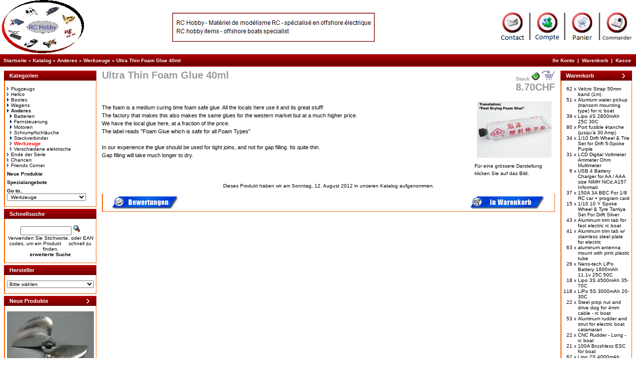

--- FILE ---
content_type: text/html
request_url: http://www.rchobby.ch/catalog/ultra-thin-foam-glue-40ml-p-473.html?osCsid=8d7671bd01e1dd2d4ab32051692cdc8a
body_size: 169046
content:
<!DOCTYPE HTML PUBLIC "-//W3C//DTD HTML 4.01 Transitional//EN" "http://www.w3.org/TR/html4/loose.dtd">
<html dir="LTR" lang="de">
<head>
<!-- Simple multi image addon -->
<meta http-equiv="X-UA-Compatible" content="IE=EmulateIE7" />
<!-- EOF Simple multi image addon	 -->
<meta http-equiv="Content-Type" content="text/html; charset=iso-8859-1">
<TITLE>RC Hobby-Anderes-Werkzeuge-Ultra Thin Foam Glue 40ml</TITLE>
<META NAME="Keywords" content="modellisme, bateau, hélice, powerboat, offshore, accus, radio, commande, électrique, Anderes, Werkzeuge, Ultra Thin Foam Glue 40ml">
<META NAME="Description" content="The foam is a medium curing time foam safe glue. All the locals here use it and its great stuff!&nbsp;The factory that makes this also makes the same glues for the western market but at&nbsp;a much higher price.&nbsp;We have the local glue here, at a fraction of the price.&nbsp;The label reads "Foam">
<meta name="robots" content="index,follow" />

<base href="http://www.rchobby.ch/catalog/">
<link rel="stylesheet" type="text/css" href="stylesheet.css">
<!-- Simple multi image addon -->
<script type="text/javascript" src="images/js/jquery.js"></script>
<script type="text/javascript" src="images/js/jquery.fancybox.js"></script>
<script type="text/javascript" src="images/js/jquery.easing.js"></script>
<script type="text/javascript" src="images/js/jquery.easydrag.handler.beta2.js"></script>
<link rel="stylesheet" href="images/js/fancybox.css" type="text/css" media="screen">
<script type="text/javascript">
		$(document).ready(function() {
			$("div#fancy a").fancybox({
		'zoomSpeedIn':	800, 
		'zoomSpeedOut':	700, 
		'imageScale' : true,
		'centerOnScroll': 	true,
		'overlayShow':	false,
		'overlayOpacity': 0.2,
		'zoomOpacity': 	true,
		'easingIn' : 'easeOutBack',		'hideOnContentClick': true,
		'hideOnOverlayClick': false
				
	});
	});

</script>
<style type="text/css">
span.fancy_ico { top: 50%; }
</style>
<!-- EOF Simple multi image addon -->
</head>
<body marginwidth="0" marginheight="0" topmargin="0" bottommargin="0" leftmargin="0" rightmargin="0">
<!-- header //-->
<table border="0" width="100%" cellspacing="0" cellpadding="0">
  <tr class="header">
    <td valign="middle" width="300"><a href="http://www.rchobby.ch/catalog/index.php?osCsid=8d7671bd01e1dd2d4ab32051692cdc8a"><img src="images/rchobby.jpg" border="0" alt="RC Hobby" title=" RC Hobby "></a></td>
      <td align="center" width="500"><a href="http://www.rchobby.ch/catalog/redirect.php?action=banner&amp;goto=2&amp;osCsid=8d7671bd01e1dd2d4ab32051692cdc8a" target="_top"><img src="images/banners/rchobbytop.png" border="0" alt="RC Hobby" title=" RC Hobby "></a></td>

    <td align="right" valign="middle"> <a href="http://www.rchobby.ch/catalog/contact_us.php?osCsid=8d7671bd01e1dd2d4ab32051692cdc8a"><img src="images/header_contact.gif" border="0" alt="Contact US" title=" Contact US "><img src="images/header_vbar.gif" border="0" alt=""><a href="http://www.rchobby.ch/catalog/account.php?osCsid=8d7671bd01e1dd2d4ab32051692cdc8a"><img src="images/header_account.gif" border="0" alt="Ihr Konto" title=" Ihr Konto "></a><img src="images/header_vbar.gif" border="0" alt=""><a href="http://www.rchobby.ch/catalog/shopping_cart.php?osCsid=8d7671bd01e1dd2d4ab32051692cdc8a"><img src="images/header_cart.gif" border="0" alt="Warenkorb" title=" Warenkorb "></a><img src="images/header_vbar.gif" border="0" alt=""><a href="http://www.rchobby.ch/catalog/checkout_shipping.php?osCsid=8d7671bd01e1dd2d4ab32051692cdc8a"><img src="images/header_checkout.gif" border="0" alt="Kasse" title=" Kasse "></a>&nbsp;&nbsp;</td>
   </tr>
</table>
<table border="0" width="100%" cellspacing="0" cellpadding="1">
  <tr class="headerNavigation">
    <td class="headerNavigation">&nbsp;&nbsp;<div style="display:inline" xmlns:v="http://rdf.data-vocabulary.org/#"><span typeof="v:Breadcrumb"><a href="http://www.rchobby.ch" rel="v:url" property="v:title" class="headerNavigation">Startseite</a> &raquo; </span><span typeof="v:Breadcrumb"><a href="http://www.rchobby.ch/catalog/index.php?osCsid=8d7671bd01e1dd2d4ab32051692cdc8a" rel="v:url" property="v:title" class="headerNavigation">Katalog</a> &raquo; </span><span typeof="v:Breadcrumb"><a href="http://www.rchobby.ch/catalog/anderes-c-87.html?osCsid=8d7671bd01e1dd2d4ab32051692cdc8a" rel="v:url" property="v:title" class="headerNavigation">Anderes</a> &raquo; </span><span typeof="v:Breadcrumb"><a href="http://www.rchobby.ch/catalog/anderes-werkzeuge-c-87_89.html?osCsid=8d7671bd01e1dd2d4ab32051692cdc8a" rel="v:url" property="v:title" class="headerNavigation">Werkzeuge</a> &raquo; </span><span typeof="v:Breadcrumb"><a href="http://www.rchobby.ch/catalog/ultra-thin-foam-glue-40ml-p-473.html?osCsid=8d7671bd01e1dd2d4ab32051692cdc8a" rel="v:url" property="v:title" class="headerNavigation">Ultra Thin Foam Glue 40ml</a></span></div></td>
    <td align="right" class="headerNavigation"><a href="http://www.rchobby.ch/catalog/account.php?osCsid=8d7671bd01e1dd2d4ab32051692cdc8a" class="headerNavigation">Ihr Konto</a> &nbsp;|&nbsp; <a href="http://www.rchobby.ch/catalog/shopping_cart.php?osCsid=8d7671bd01e1dd2d4ab32051692cdc8a" class="headerNavigation">Warenkorb</a> &nbsp;|&nbsp; <a href="http://www.rchobby.ch/catalog/checkout_shipping.php?osCsid=8d7671bd01e1dd2d4ab32051692cdc8a" class="headerNavigation">Kasse</a> &nbsp;&nbsp;</td>
  </tr>
</table>
<!-- header_eof //-->

<!-- body //-->
<table border="0" width="100%" cellspacing="3" cellpadding="3">
  <tr>
    <td width="125" valign="top"><table border="0" width="125" cellspacing="0" cellpadding="2">
<!-- left_navigation //-->
<!-- categories //-->
          <tr>
            <td>
<table border="0" width="100%" cellspacing="0" cellpadding="0">
  <tr>
    <td height="14" class="infoBoxHeading"><img src="images/pixel_trans.gif" border="0" alt="" width="11" height="14"></td>
    <td width="100%" height="14" class="infoBoxHeading" nowrap>Kategorien</td>
    <td height="14" class="infoBoxHeading" nowrap><img src="images/pixel_trans.gif" border="0" alt="" width="11" height="14"></td>
  </tr>
</table>
<table border="0" width="100%" cellspacing="0" cellpadding="1" class="infoBox">
  <tr>
    <td><table border="0" width="100%" cellspacing="0" cellpadding="3" class="infoBoxContents">
  <tr>
    <td><img src="images/pixel_trans.gif" border="0" alt="" width="100%" height="1"></td>
  </tr>
  <tr>
    <td class="boxText"><a href="http://www.rchobby.ch/catalog/flugzeugs-c-121.html?osCsid=8d7671bd01e1dd2d4ab32051692cdc8a"><img src="images/pointer_blue_light.gif" border="0" alt="">Flugzeugs</a><br><a href="http://www.rchobby.ch/catalog/helico-c-133.html?osCsid=8d7671bd01e1dd2d4ab32051692cdc8a"><img src="images/pointer_blue_light.gif" border="0" alt="">Helico</a><br><a href="http://www.rchobby.ch/catalog/bootes-c-83.html?osCsid=8d7671bd01e1dd2d4ab32051692cdc8a"><img src="images/pointer_blue.gif" border="0" alt="">Bootes</a><br><a href="http://www.rchobby.ch/catalog/wagens-c-84.html?osCsid=8d7671bd01e1dd2d4ab32051692cdc8a"><img src="images/pointer_blue.gif" border="0" alt="">Wagens</a><br><a href="http://www.rchobby.ch/catalog/anderes-c-87.html?osCsid=8d7671bd01e1dd2d4ab32051692cdc8a"><img src="images/pointer_blue.gif" border="0" alt=""><b>Anderes</b></a><br>&nbsp;&nbsp;<a href="http://www.rchobby.ch/catalog/anderes-batterien-c-87_29.html?osCsid=8d7671bd01e1dd2d4ab32051692cdc8a"><img src="images/pointer_blue.gif" border="0" alt="">Batterien</a><br>&nbsp;&nbsp;<a href="http://www.rchobby.ch/catalog/anderes-fernsteuerung-c-87_42.html?osCsid=8d7671bd01e1dd2d4ab32051692cdc8a"><img src="images/pointer_blue.gif" border="0" alt="">Fernsteuerung</a><br>&nbsp;&nbsp;<a href="http://www.rchobby.ch/catalog/anderes-motoren-c-87_27.html?osCsid=8d7671bd01e1dd2d4ab32051692cdc8a"><img src="images/pointer_blue.gif" border="0" alt="">Motoren</a><br>&nbsp;&nbsp;<a href="http://www.rchobby.ch/catalog/anderes-schrumpfschlauche-c-87_117.html?osCsid=8d7671bd01e1dd2d4ab32051692cdc8a"><img src="images/pointer_blue_light.gif" border="0" alt="">Schrumpfschläuche</a><br>&nbsp;&nbsp;<a href="http://www.rchobby.ch/catalog/anderes-steckverbinder-c-87_69.html?osCsid=8d7671bd01e1dd2d4ab32051692cdc8a"><img src="images/pointer_blue.gif" border="0" alt="">Steckverbinder</a><br>&nbsp;&nbsp;<a href="http://www.rchobby.ch/catalog/anderes-werkzeuge-c-87_89.html?osCsid=8d7671bd01e1dd2d4ab32051692cdc8a"><img src="images/pointer_blue_light.gif" border="0" alt=""><b><span class="errorText">Werkzeuge</span></b></a><br>&nbsp;&nbsp;<a href="http://www.rchobby.ch/catalog/anderes-verschiedene-elektrische-c-87_82.html?osCsid=8d7671bd01e1dd2d4ab32051692cdc8a"><img src="images/pointer_blue_light.gif" border="0" alt="">Verschiedene elektrische</a><br><a href="http://www.rchobby.ch/catalog/ende-serie-c-107.html?osCsid=8d7671bd01e1dd2d4ab32051692cdc8a"><img src="images/pointer_blue_light.gif" border="0" alt="">Ende der Serie</a><br><a href="http://www.rchobby.ch/catalog/chancen-c-106.html?osCsid=8d7671bd01e1dd2d4ab32051692cdc8a"><img src="images/pointer_blue_light.gif" border="0" alt="">Chancen</a><br><a href="http://www.rchobby.ch/catalog/friends-corner-c-108.html?osCsid=8d7671bd01e1dd2d4ab32051692cdc8a"><img src="images/pointer_blue_light.gif" border="0" alt="">Friends Corner</a><br></td>
  </tr>
  <tr>
    <td align="left" class="boxText"><font size=-2><b><a href="http://www.rchobby.ch/catalog/products_new.php?osCsid=8d7671bd01e1dd2d4ab32051692cdc8a">Neue Produkte</a></b></font></td>
  </tr>
  <tr>
    <td align="left" class="boxText"><font size=-2><b><a href="http://www.rchobby.ch/catalog/products_specials.php?osCsid=8d7671bd01e1dd2d4ab32051692cdc8a">Spezialangebote</a></b></font></td>
  </tr>
  <tr>
    <td align="left" class="boxText"><form action="http://www.rchobby.ch/catalog/index.php?osCsid=8d7671bd01e1dd2d4ab32051692cdc8a" method="get"><input type="hidden" name="osCsid" value="8d7671bd01e1dd2d4ab32051692cdc8a"><b>Go to..<br><select name="cPath" onchange="this.form.submit();"><option value="">Bitte w&auml;hlen</option><option value="121">Flugzeugs</option><option value="133">Helico</option><option value="83">Bootes</option><option value="83_25">&nbsp;Motoren</option><option value="83_49">&nbsp;Schiffsschrauben</option><option value="83_49_99">&nbsp;&nbsp;Kunststoff</option><option value="83_49_99_50">&nbsp;&nbsp;&nbsp;2 Klingens</option><option value="83_49_99_124">&nbsp;&nbsp;&nbsp;3 Klingens</option><option value="83_49_100">&nbsp;&nbsp;Metal</option><option value="83_49_100_101">&nbsp;&nbsp;&nbsp;2 Klingens</option><option value="83_49_100_51">&nbsp;&nbsp;&nbsp;3 Klingens</option><option value="83_49_102">&nbsp;&nbsp;Anderes</option><option value="83_85">&nbsp;Zubehörs</option><option value="83_85_66">&nbsp;&nbsp;Drive dogs</option><option value="83_85_68">&nbsp;&nbsp;Flex collets</option><option value="83_85_96">&nbsp;&nbsp;Motor mount</option><option value="83_85_94">&nbsp;&nbsp;Push Rod Rubber</option><option value="83_85_92">&nbsp;&nbsp;Ruder & strut</option><option value="83_85_93">&nbsp;&nbsp;Silicon tube</option><option value="83_85_90">&nbsp;&nbsp;Tray & Stand</option><option value="83_85_67">&nbsp;&nbsp;Trim tabs</option><option value="83_85_65">&nbsp;&nbsp;Turn fins</option><option value="83_85_95">&nbsp;&nbsp;Water cooling</option><option value="83_85_88">&nbsp;&nbsp;Anderes</option><option value="83_41">&nbsp;Elektronische Antriebe - ESC</option><option value="83_52">&nbsp;Models ARTR</option><option value="83_53">&nbsp;Models RTR</option><option value="84">Wagens</option><option value="84_63">&nbsp;Räder - Felgen</option><option value="84_63_114">&nbsp;&nbsp;Set</option><option value="84_63_114_130">&nbsp;&nbsp;&nbsp;Buggy</option><option value="84_63_114_109">&nbsp;&nbsp;&nbsp;Drift</option><option value="84_63_114_131">&nbsp;&nbsp;&nbsp;DTM</option><option value="84_63_114_110">&nbsp;&nbsp;&nbsp;Slick</option><option value="84_63_114_111">&nbsp;&nbsp;&nbsp;Touring</option><option value="84_63_113">&nbsp;&nbsp;Tires</option><option value="84_63_112">&nbsp;&nbsp;Wheels</option><option value="84_105">&nbsp;Motoren</option><option value="84_105_23">&nbsp;&nbsp;Brushed</option><option value="84_105_132">&nbsp;&nbsp;Brushless</option><option value="84_62">&nbsp;Reffroidisseurs</option><option value="84_86">&nbsp;Zubehörs</option><option value="84_103">&nbsp;Elektronische Antriebe - ESC</option><option value="84_116">&nbsp;Motorritzel</option><option value="84_97">&nbsp;Models ARTR</option><option value="84_98">&nbsp;Models RTR</option><option value="87">Anderes</option><option value="87_29">&nbsp;Batterien</option><option value="87_29_37">&nbsp;&nbsp;Ladegeräte</option><option value="87_29_31">&nbsp;&nbsp;LiPo</option><option value="87_29_31_120">&nbsp;&nbsp;&nbsp;1S - 3.7v</option><option value="87_29_31_32">&nbsp;&nbsp;&nbsp;2S - 7.4V</option><option value="87_29_31_33">&nbsp;&nbsp;&nbsp;3S - 11.1V</option><option value="87_29_31_34">&nbsp;&nbsp;&nbsp;4S - 14.8V</option><option value="87_29_31_118">&nbsp;&nbsp;&nbsp;5S - 18.5V</option><option value="87_29_31_35">&nbsp;&nbsp;&nbsp;6S - 22.2V</option><option value="87_29_119">&nbsp;&nbsp;Nano-tech</option><option value="87_29_30">&nbsp;&nbsp;NiMh</option><option value="87_29_40">&nbsp;&nbsp;Zubehör</option><option value="87_42">&nbsp;Fernsteuerung</option><option value="87_42_115">&nbsp;&nbsp;Receiver</option><option value="87_42_43">&nbsp;&nbsp;Servos</option><option value="87_42_47">&nbsp;&nbsp;Zubehör</option><option value="87_42_46">&nbsp;&nbsp;Sets</option><option value="87_27">&nbsp;Motoren</option><option value="87_27_24">&nbsp;&nbsp;Brushless</option><option value="87_27_24_28">&nbsp;&nbsp;&nbsp;Flugzeuge - Hubschrauber</option><option value="87_27_24_26">&nbsp;&nbsp;&nbsp;Gemischt</option><option value="87_117">&nbsp;Schrumpfschläuche</option><option value="87_69">&nbsp;Steckverbinder</option><option value="87_69_73">&nbsp;&nbsp;Bullet 2mm</option><option value="87_69_74">&nbsp;&nbsp;Bullet 3.5mm</option><option value="87_69_75">&nbsp;&nbsp;Bullet 4mm</option><option value="87_69_77">&nbsp;&nbsp;Bullet 5.5mm</option><option value="87_69_78">&nbsp;&nbsp;Bullet 6.5mm</option><option value="87_69_76">&nbsp;&nbsp;Bullet 6mm</option><option value="87_69_79">&nbsp;&nbsp;Bullet 8mm</option><option value="87_69_128">&nbsp;&nbsp;EC3 3mm Connector</option><option value="87_69_127">&nbsp;&nbsp;EC5 5mm Connector</option><option value="87_69_122">&nbsp;&nbsp;HXT 4mm</option><option value="87_69_126">&nbsp;&nbsp;HXT 6mm</option><option value="87_69_71">&nbsp;&nbsp;JST</option><option value="87_69_72">&nbsp;&nbsp;Lipo balancer</option><option value="87_69_70">&nbsp;&nbsp;T-plug</option><option value="87_69_80">&nbsp;&nbsp;Tamiya big</option><option value="87_69_81">&nbsp;&nbsp;Tamiya small</option><option value="87_69_125">&nbsp;&nbsp;Traxxas style plugs</option><option value="87_69_123">&nbsp;&nbsp;XT60</option><option value="87_89" SELECTED>&nbsp;Werkzeuge</option><option value="87_82">&nbsp;Verschiedene elektrische</option><option value="107">Ende der Serie</option><option value="106">Chancen</option><option value="108">Friends Corner</option></select></form></td>
  </tr>
  <tr>
    <td><img src="images/pixel_trans.gif" border="0" alt="" width="100%" height="1"></td>
  </tr>
</table>
</td>
  </tr>
</table>

            </td>
          </tr>
<!-- categories_eof //--><!-- search //-->
          <tr>
            <td>
<table border="0" width="100%" cellspacing="0" cellpadding="0">
  <tr>
    <td height="14" class="infoBoxHeading"><img src="images/pixel_trans.gif" border="0" alt="" width="11" height="14"></td>
    <td width="100%" height="14" class="infoBoxHeading" nowrap>Schnellsuche</td>
    <td height="14" class="infoBoxHeading" nowrap><img src="images/pixel_trans.gif" border="0" alt="" width="11" height="14"></td>
  </tr>
</table>
<table border="0" width="100%" cellspacing="0" cellpadding="1" class="infoBox">
  <tr>
    <td><table border="0" width="100%" cellspacing="0" cellpadding="3" class="infoBoxContents">
  <tr>
    <td><img src="images/pixel_trans.gif" border="0" alt="" width="100%" height="1"></td>
  </tr>
  <tr>
    <td align="center" class="boxText"><form name="quick_find" action="http://www.rchobby.ch/catalog/advanced_search_result.php" method="get"><input type="text" name="keywords" size="10" maxlength="30" style="width: 95px">&nbsp;<input type="hidden" name="osCsid" value="8d7671bd01e1dd2d4ab32051692cdc8a"><input type="image" src="includes/languages/german/images/buttons/button_quick_find.gif" border="0" alt="Schnellsuche" title=" Schnellsuche "><br>Verwenden Sie Stichworte, oder EAN codes, um ein Produkt &nbsp;&nbsp;&nbsp;  schnell zu finden.<br><a href="http://www.rchobby.ch/catalog/advanced_search.php?osCsid=8d7671bd01e1dd2d4ab32051692cdc8a"><b>erweiterte Suche</b></a></form></td>
  </tr>
  <tr>
    <td><img src="images/pixel_trans.gif" border="0" alt="" width="100%" height="1"></td>
  </tr>
</table>
</td>
  </tr>
</table>
            </td>
          </tr>
<!-- search_eof //-->
<!-- manufacturers //-->
          <tr>
            <td>
<table border="0" width="100%" cellspacing="0" cellpadding="0">
  <tr>
    <td height="14" class="infoBoxHeading"><img src="images/pixel_trans.gif" border="0" alt="" width="11" height="14"></td>
    <td width="100%" height="14" class="infoBoxHeading" nowrap>Hersteller</td>
    <td height="14" class="infoBoxHeading" nowrap><img src="images/pixel_trans.gif" border="0" alt="" width="11" height="14"></td>
  </tr>
</table>
<table border="0" width="100%" cellspacing="0" cellpadding="1" class="infoBox">
  <tr>
    <td><table border="0" width="100%" cellspacing="0" cellpadding="3" class="infoBoxContents">
  <tr>
    <td><img src="images/pixel_trans.gif" border="0" alt="" width="100%" height="1"></td>
  </tr>
  <tr>
    <td class="boxText"><form name="manufacturers" action="http://www.rchobby.ch/catalog/index.php" method="get"><select name="manufacturers_id" onChange="this.form.submit();" size="1" style="width: 100%"><option value="" SELECTED>Bitte w&auml;hlen</option><option value="44">3 Racing</option><option value="24">ACE</option><option value="21">Aeolian</option><option value="40">Aquacraft</option><option value="19">BQY</option><option value="26">Coyote</option><option value="22">ETTI</option><option value="11">Ezrun</option><option value="33">Force control</option><option value="23">FSD</option><option value="17">Ge power</option><option value="31">Graupner</option><option value="37">GrimRacer</option><option value="27">HARD</option><option value="18">Hobbywing</option><option value="10">Jamara</option><option value="13">Leopard</option><option value="14">No brand</option><option value="35">Novatech</option><option value="30">Octura</option><option value="16">Power.focus</option><option value="41">Proboat</option><option value="39">Racing Team</option><option value="28">Rc Timer</option><option value="12">Seaking</option><option value="32">SeaMonster-RCS</option><option value="25">Speed Passion</option><option value="36">Tenschock</option><option value="42">Top Racing</option><option value="15">Top-win</option><option value="34">TowerPro</option><option value="29">Turnigy</option><option value="45">WindHobby-Himot..</option><option value="20">WinForce</option><option value="38">X-ray</option><option value="43">YR Racing</option></select><input type="hidden" name="osCsid" value="8d7671bd01e1dd2d4ab32051692cdc8a"></form></td>
  </tr>
  <tr>
    <td><img src="images/pixel_trans.gif" border="0" alt="" width="100%" height="1"></td>
  </tr>
</table>
</td>
  </tr>
</table>
            </td>
          </tr>
<!-- manufacturers_eof //-->
<!-- whats_new //-->
          <tr>
            <td>
<table border="0" width="100%" cellspacing="0" cellpadding="0">
  <tr>
    <td height="14" class="infoBoxHeading"><img src="images/pixel_trans.gif" border="0" alt="" width="11" height="14"></td>
    <td width="100%" height="14" class="infoBoxHeading" nowrap>Neue Produkte</td>
    <td height="14" class="infoBoxHeading" nowrap><a href="http://www.rchobby.ch/catalog/products_new.php?osCsid=8d7671bd01e1dd2d4ab32051692cdc8a"><img src="images/infobox/arrow_right.gif" border="0" alt="Zeige mehr" title=" Zeige mehr "></a><img src="images/pixel_trans.gif" border="0" alt="" width="11" height="14"></td>
  </tr>
</table>
<table border="0" width="100%" cellspacing="0" cellpadding="1" class="infoBox">
  <tr>
    <td><table border="0" width="100%" cellspacing="0" cellpadding="3" class="infoBoxContents">
  <tr>
    <td><img src="images/pixel_trans.gif" border="0" alt="" width="100%" height="1"></td>
  </tr>
  <tr>
    <td align="center" class="boxText"><a href="http://www.rchobby.ch/catalog/metal-boat-prop-blade-75mm-diam-pitch-p-509.html?osCsid=8d7671bd01e1dd2d4ab32051692cdc8a"><img src="images/imagecache/175x136_1_4_275_GAS_PROP_MARINE_BOAT_75MM_PITCH_ 1.46.jpg" border="0" alt="R/C Metal 1/4 Gas Boat Prop 2 Blade 75mm diam pitch 1.46 (275)" title=" R/C Metal 1/4 Gas Boat Prop 2 Blade 75mm diam pitch 1.46 (275) " width="175" height="136"></a><br><a href="http://www.rchobby.ch/catalog/metal-boat-prop-blade-75mm-diam-pitch-p-509.html?osCsid=8d7671bd01e1dd2d4ab32051692cdc8a">R/C Metal 1/4 Gas Boat Prop 2 Blade 75mm diam pitch 1.46 (275)</a><br>39.00CHF</td>
  </tr>
  <tr>
    <td><img src="images/pixel_trans.gif" border="0" alt="" width="100%" height="1"></td>
  </tr>
</table>
</td>
  </tr>
</table>
            </td>
          </tr>
<!-- whats_new_eof //-->
<!-- information //-->
          <tr>
            <td>
<table border="0" width="100%" cellspacing="0" cellpadding="0">
  <tr>
    <td height="14" class="infoBoxHeading"><img src="images/pixel_trans.gif" border="0" alt="" width="11" height="14"></td>
    <td width="100%" height="14" class="infoBoxHeading" nowrap>Informationen</td>
    <td height="14" class="infoBoxHeading" nowrap><img src="images/pixel_trans.gif" border="0" alt="" width="11" height="14"></td>
  </tr>
</table>
<table border="0" width="100%" cellspacing="0" cellpadding="1" class="infoBox">
  <tr>
    <td><table border="0" width="100%" cellspacing="0" cellpadding="3" class="infoBoxContents">
  <tr>
    <td><img src="images/pixel_trans.gif" border="0" alt="" width="100%" height="1"></td>
  </tr>
  <tr>
    <td class="boxText"><a href="http://www.rchobby.ch/catalog/conditions.php?osCsid=8d7671bd01e1dd2d4ab32051692cdc8a">Unsere AGB's</a><br><a href="http://www.rchobby.ch/catalog/contact_us.php?osCsid=8d7671bd01e1dd2d4ab32051692cdc8a">Kontakt</a></td>
  </tr>
  <tr>
    <td><img src="images/pixel_trans.gif" border="0" alt="" width="100%" height="1"></td>
  </tr>
</table>
</td>
  </tr>
</table>
            </td>
          </tr>
<!-- information_eof //-->
<!-- left_navigation_eof //-->
    </table></td>
<!-- body_text //-->
    <td width="100%" valign="top"><form name="cart_quantity" action="http://www.rchobby.ch/catalog/ultra-thin-foam-glue-40ml-p-473.html?action=add_product&amp;osCsid=8d7671bd01e1dd2d4ab32051692cdc8a" method="post"><table border="0" width="100%" cellspacing="0" cellpadding="0">
      <tr>
        <td><table border="0" width="100%" cellspacing="0" cellpadding="0">
        <tr>
            <td class="pageHeading" valign="top">Ultra Thin Foam Glue 40ml</td>
            <td class="pageHeading" align="right" valign="top"><span class="smallText">
Stock <img src="images/stock/green.gif" border="0" title="Lieferbar sofort. Im Laden verf&uuml;bar" alt="Lieferbar sofort. Im Laden verf&uuml;bar"> <input type="hidden" name="products_id" value="473"><input type="image" src="includes/languages/german/images/buttons/add_to_basket.gif" border="0" alt="In den Warenkorb" title=" In den Warenkorb ">           </span></td>
        </tr>
          <tr>
            <td class="pageHeading" valign="top"></td>
            <td class="pageHeading" align="right" valign="top">8.70CHF</td>
          </tr>
        </table></td>
      </tr>
      <tr>
        <td><img src="images/pixel_trans.gif" border="0" alt="" width="100%" height="10"></td>
      </tr>
      <tr>
        <td class="main">
         <!-- Simple multi image addon -->
				 <div id="fancy">
				  <table border="0" cellspacing="0" cellpadding="2" align="right">
            <tr>
              <td align="center" class="smallText">

<a  rel="image_group" title="Ultra Thin Foam Glue 40ml" href="images/ultra-thin-foam-glue-40ml.jpg" alt="Ultra Thin Foam Glue 40ml" target="_blank"><img src="images/imagecache/150x113_ultra-thin-foam-glue-40ml.jpg" border="0" alt="Ultra Thin Foam Glue 40ml" title=" Ultra Thin Foam Glue 40ml " width="150" height="113" hspace="5" vspace="5"></a><br /></td>
														
            </tr><tr><td class="smallText">F&uuml;r eine gr&ouml;ssere Darstellung<br>klicken Sie auf das Bild.</td></tr>          </table>
					</div>
					<!-- EOF Simple multi image addon -->
          <!-- </td></tr><tr><td  class="smallText"> --><p><p><span>The foam is a medium curing time foam safe glue. All the locals here use it and its great stuff!&nbsp;</span><span></span><br /><span>The factory that makes this also makes the same glues for the western market but at&nbsp;a much higher price.&nbsp;</span><span></span><br /><span>We have the local glue here, at a fraction of the price.&nbsp;</span><span></span><br /><span>The label reads "Foam Glue which is safe for all Foam Types"&nbsp;</span><span></span><br /><br /><span>In our experience the glue should be used for tight joins, and not for gap filling. Its quite thin.&nbsp;</span><span></span><br /><span>Gap filling will take much longer to dry.</span></p></p>
        </td>
      </tr>
      <tr>
        <td><img src="images/pixel_trans.gif" border="0" alt="" width="100%" height="10"></td>
      </tr>
      <tr>
        <td align="center" class="smallText">Dieses Produkt haben wir am Sonntag, 12. August 2012 in unseren Katalog aufgenommen.</td>
      </tr>
      <tr>
        <td><img src="images/pixel_trans.gif" border="0" alt="" width="100%" height="10"></td>
      </tr>
      <tr>
        <td><table border="0" width="100%" cellspacing="1" cellpadding="2" class="infoBox">
          <tr class="infoBoxContents">
            <td><table border="0" width="100%" cellspacing="0" cellpadding="2">
              <tr>
                <td width="10"><img src="images/pixel_trans.gif" border="0" alt="" width="10" height="1"></td>
                <td class="main"><a href="http://www.rchobby.ch/catalog/ultra-thin-foam-glue-40ml-pr-473.html?osCsid=8d7671bd01e1dd2d4ab32051692cdc8a"><img src="includes/languages/german/images/buttons/button_reviews.gif" border="0" alt="Bewertungen" title=" Bewertungen "></a></td>
                <td class="main" align="right"><input type="hidden" name="products_id" value="473"><input type="image" src="includes/languages/german/images/buttons/button_in_cart.gif" border="0" alt="In den Warenkorb" title=" In den Warenkorb "></td>
                <td width="10"><img src="images/pixel_trans.gif" border="0" alt="" width="10" height="1"></td>
              </tr>
            </table></td>
          </tr>
        </table></td>
      </tr>
      <tr>
        <td><img src="images/pixel_trans.gif" border="0" alt="" width="100%" height="10"></td>
      </tr>
      <tr>
        <td>
        </td>
      </tr>
    </table></form></td>
<!-- body_text_eof //-->
    <td width="125" valign="top"><table border="0" width="125" cellspacing="0" cellpadding="2">
<!-- right_navigation //-->
<!-- shopping_cart //-->
          <tr>
            <td>
<table border="0" width="100%" cellspacing="0" cellpadding="0">
  <tr>
    <td height="14" class="infoBoxHeading"><img src="images/pixel_trans.gif" border="0" alt="" width="11" height="14"></td>
    <td width="100%" height="14" class="infoBoxHeading" nowrap>Warenkorb</td>
    <td height="14" class="infoBoxHeading" nowrap><a href="http://www.rchobby.ch/catalog/shopping_cart.php?osCsid=8d7671bd01e1dd2d4ab32051692cdc8a"><img src="images/infobox/arrow_right.gif" border="0" alt="Zeige mehr" title=" Zeige mehr "></a><img src="images/pixel_trans.gif" border="0" alt="" width="11" height="14"></td>
  </tr>
</table>
<table border="0" width="100%" cellspacing="0" cellpadding="1" class="infoBox">
  <tr>
    <td><table border="0" width="100%" cellspacing="0" cellpadding="3" class="infoBoxContents">
  <tr>
    <td><img src="images/pixel_trans.gif" border="0" alt="" width="100%" height="1"></td>
  </tr>
  <tr>
    <td class="boxText"><table border="0" width="100%" cellspacing="0" cellpadding="0"><tr><td align="right" valign="top" class="infoBoxContents"><span class="infoBoxContents">62&nbsp;x&nbsp;</span></td><td valign="top" class="infoBoxContents"><a href="http://www.rchobby.ch/catalog/velcro-strap-50mm-band-p-336.html?osCsid=8d7671bd01e1dd2d4ab32051692cdc8a"><span class="infoBoxContents">Velcro Strap 50mm band (1m)</span></a></td></tr><tr><td align="right" valign="top" class="infoBoxContents"><span class="infoBoxContents">51&nbsp;x&nbsp;</span></td><td valign="top" class="infoBoxContents"><a href="http://www.rchobby.ch/catalog/alumium-water-pickup-transom-mounting-type-boat-p-228.html?osCsid=8d7671bd01e1dd2d4ab32051692cdc8a"><span class="infoBoxContents">Alumium water pickup (transom mounting type) for rc boat</span></a></td></tr><tr><td align="right" valign="top" class="infoBoxContents"><span class="infoBoxContents">39&nbsp;x&nbsp;</span></td><td valign="top" class="infoBoxContents"><a href="http://www.rchobby.ch/catalog/lipo-2800mah-p-34.html?osCsid=8d7671bd01e1dd2d4ab32051692cdc8a"><span class="infoBoxContents">Lipo 4S 2800mAh 25C 30C</span></a></td></tr><tr><td align="right" valign="top" class="infoBoxContents"><span class="infoBoxContents">80&nbsp;x&nbsp;</span></td><td valign="top" class="infoBoxContents"><a href="http://www.rchobby.ch/catalog/port-fusible-etanche-jusqua-p-127.html?osCsid=8d7671bd01e1dd2d4ab32051692cdc8a"><span class="infoBoxContents">Port fusible étanche (jusqu'à 30 Amp)</span></a></td></tr><tr><td align="right" valign="top" class="infoBoxContents"><span class="infoBoxContents">34&nbsp;x&nbsp;</span></td><td valign="top" class="infoBoxContents"><a href="http://www.rchobby.ch/catalog/drift-wheel-tire-drift-5spoke-purple-p-263.html?osCsid=8d7671bd01e1dd2d4ab32051692cdc8a"><span class="infoBoxContents">1/10 Drift Wheel & Tire Set for Drift 5-Spoke Purple</span></a></td></tr><tr><td align="right" valign="top" class="infoBoxContents"><span class="infoBoxContents">31&nbsp;x&nbsp;</span></td><td valign="top" class="infoBoxContents"><a href="http://www.rchobby.ch/catalog/digital-voltmeter-ammeter-multimeter-p-128.html?osCsid=8d7671bd01e1dd2d4ab32051692cdc8a"><span class="infoBoxContents">LCD Digital Voltmeter Ammeter Ohm Multimeter</span></a></td></tr><tr><td align="right" valign="top" class="infoBoxContents"><span class="infoBoxContents">6&nbsp;x&nbsp;</span></td><td valign="top" class="infoBoxContents"><a href="http://www.rchobby.ch/catalog/battery-charger-size-nimh-nicda157-informati-p-154.html?osCsid=8d7671bd01e1dd2d4ab32051692cdc8a"><span class="infoBoxContents">USB 4 Battery Charger for AA / AAA size NiMH NiCd,A157 Informati</span></a></td></tr><tr><td align="right" valign="top" class="infoBoxContents"><span class="infoBoxContents">37&nbsp;x&nbsp;</span></td><td valign="top" class="infoBoxContents"><a href="http://www.rchobby.ch/catalog/150a-program-card-p-37.html?osCsid=8d7671bd01e1dd2d4ab32051692cdc8a"><span class="infoBoxContents">150A 3A BEC For 1/8 RC car + program card</span></a></td></tr><tr><td align="right" valign="top" class="infoBoxContents"><span class="infoBoxContents">15&nbsp;x&nbsp;</span></td><td valign="top" class="infoBoxContents"><a href="http://www.rchobby.ch/catalog/spoke-wheel-tyre-tamiya-drift-silver-p-266.html?osCsid=8d7671bd01e1dd2d4ab32051692cdc8a"><span class="infoBoxContents">1/10 10 Y Spoke Wheel & Tyre Tamiya Set For Drift Silver</span></a></td></tr><tr><td align="right" valign="top" class="infoBoxContents"><span class="infoBoxContents">43&nbsp;x&nbsp;</span></td><td valign="top" class="infoBoxContents"><a href="http://www.rchobby.ch/catalog/aluminum-trim-fast-electric-boat-p-224.html?osCsid=8d7671bd01e1dd2d4ab32051692cdc8a"><span class="infoBoxContents">Aluminum trim tab for fast electric rc boat</span></a></td></tr><tr><td align="right" valign="top" class="infoBoxContents"><span class="infoBoxContents">41&nbsp;x&nbsp;</span></td><td valign="top" class="infoBoxContents"><a href="http://www.rchobby.ch/catalog/aluminum-trim-stainless-steel-plate-electric-p-225.html?osCsid=8d7671bd01e1dd2d4ab32051692cdc8a"><span class="infoBoxContents">Aluminum trim tab w/ stainless steel plate for electric</span></a></td></tr><tr><td align="right" valign="top" class="infoBoxContents"><span class="infoBoxContents">63&nbsp;x&nbsp;</span></td><td valign="top" class="infoBoxContents"><a href="http://www.rchobby.ch/catalog/aluminum-antenna-mount-with-pink-plastic-tube-p-170.html?osCsid=8d7671bd01e1dd2d4ab32051692cdc8a"><span class="infoBoxContents">aluminum antenna mount with pink plastic tube</span></a></td></tr><tr><td align="right" valign="top" class="infoBoxContents"><span class="infoBoxContents">26&nbsp;x&nbsp;</span></td><td valign="top" class="infoBoxContents"><a href="http://www.rchobby.ch/catalog/nanotech-lipo-battery-1600mah-111v-p-350.html?osCsid=8d7671bd01e1dd2d4ab32051692cdc8a"><span class="infoBoxContents">Nano-tech LiPo Battery 1600mAh 11.1v 25C 50C</span></a></td></tr><tr><td align="right" valign="top" class="infoBoxContents"><span class="infoBoxContents">18&nbsp;x&nbsp;</span></td><td valign="top" class="infoBoxContents"><a href="http://www.rchobby.ch/catalog/lipo-4500mah-3570c-p-347.html?osCsid=8d7671bd01e1dd2d4ab32051692cdc8a"><span class="infoBoxContents">Lipo 3S 4500mAh 35-70C</span></a></td></tr><tr><td align="right" valign="top" class="infoBoxContents"><span class="infoBoxContents">118&nbsp;x&nbsp;</span></td><td valign="top" class="infoBoxContents"><a href="http://www.rchobby.ch/catalog/lipo-3000mah-2030c-p-333.html?osCsid=8d7671bd01e1dd2d4ab32051692cdc8a"><span class="infoBoxContents">LiPo 5S 3000mAh 20-30C</span></a></td></tr><tr><td align="right" valign="top" class="infoBoxContents"><span class="infoBoxContents">22&nbsp;x&nbsp;</span></td><td valign="top" class="infoBoxContents"><a href="http://www.rchobby.ch/catalog/steel-prop-drive-cable-boat-p-206.html?osCsid=8d7671bd01e1dd2d4ab32051692cdc8a"><span class="infoBoxContents">Steel prop nut and drive dog for 4mm cable - rc boat</span></a></td></tr><tr><td align="right" valign="top" class="infoBoxContents"><span class="infoBoxContents">53&nbsp;x&nbsp;</span></td><td valign="top" class="infoBoxContents"><a href="http://www.rchobby.ch/catalog/aluminum-rudder-strut-electric-boat-catamaran-p-222.html?osCsid=8d7671bd01e1dd2d4ab32051692cdc8a"><span class="infoBoxContents">Aluminum rudder and strut for electric boat catamaran</span></a></td></tr><tr><td align="right" valign="top" class="infoBoxContents"><span class="infoBoxContents">22&nbsp;x&nbsp;</span></td><td valign="top" class="infoBoxContents"><a href="http://www.rchobby.ch/catalog/rudder-long-boat-p-396.html?osCsid=8d7671bd01e1dd2d4ab32051692cdc8a"><span class="infoBoxContents">CNC Rudder - Long - rc boat</span></a></td></tr><tr><td align="right" valign="top" class="infoBoxContents"><span class="infoBoxContents">21&nbsp;x&nbsp;</span></td><td valign="top" class="infoBoxContents"><a href="http://www.rchobby.ch/catalog/100a-brushless-boat-p-387.html?osCsid=8d7671bd01e1dd2d4ab32051692cdc8a"><span class="infoBoxContents">100A Brushless ESC for boat</span></a></td></tr><tr><td align="right" valign="top" class="infoBoxContents"><span class="infoBoxContents">62&nbsp;x&nbsp;</span></td><td valign="top" class="infoBoxContents"><a href="http://www.rchobby.ch/catalog/lipo-4000mah-p-35.html?osCsid=8d7671bd01e1dd2d4ab32051692cdc8a"><span class="infoBoxContents">Lipo 2S 4000mAh 15C 25C</span></a></td></tr><tr><td align="right" valign="top" class="infoBoxContents"><span class="infoBoxContents">57&nbsp;x&nbsp;</span></td><td valign="top" class="infoBoxContents"><a href="http://www.rchobby.ch/catalog/aluminum-mini-hydro-turn-hull-p-221.html?osCsid=8d7671bd01e1dd2d4ab32051692cdc8a"><span class="infoBoxContents">Aluminum mini hydro turn fin for hull up to 18</span></a></td></tr><tr><td align="right" valign="top" class="infoBoxContents"><span class="infoBoxContents">36&nbsp;x&nbsp;</span></td><td valign="top" class="infoBoxContents"><a href="http://www.rchobby.ch/catalog/high-current-connector-deans-ultra-connector-plug-p-124.html?osCsid=8d7671bd01e1dd2d4ab32051692cdc8a"><span class="infoBoxContents">25 x High Current Connector / Deans Ultra T Connector Plug</span></a></td></tr><tr><td align="right" valign="top" class="infoBoxContents"><span class="infoBoxContents">49&nbsp;x&nbsp;</span></td><td valign="top" class="infoBoxContents"><a href="http://www.rchobby.ch/catalog/mini-deep-brushless-artr-50kmh-p-241.html?osCsid=8d7671bd01e1dd2d4ab32051692cdc8a"><span class="infoBoxContents">Mini Deep Vee Brushless ARTR 50km/h</span></a></td></tr><tr><td align="right" valign="top" class="infoBoxContents"><span class="infoBoxContents">61&nbsp;x&nbsp;</span></td><td valign="top" class="infoBoxContents"><a href="http://www.rchobby.ch/catalog/velcro-strap-400mm-lipo-packs-p-171.html?osCsid=8d7671bd01e1dd2d4ab32051692cdc8a"><span class="infoBoxContents">Velcro Strap 400mm For Lipo Packs</span></a></td></tr><tr><td align="right" valign="top" class="infoBoxContents"><span class="infoBoxContents">35&nbsp;x&nbsp;</span></td><td valign="top" class="infoBoxContents"><a href="http://www.rchobby.ch/catalog/xt60-connector-tplug-p-471.html?osCsid=8d7671bd01e1dd2d4ab32051692cdc8a"><span class="infoBoxContents">XT60 Connector to T-plug</span></a></td></tr><tr><td align="right" valign="top" class="infoBoxContents"><span class="infoBoxContents">68&nbsp;x&nbsp;</span></td><td valign="top" class="infoBoxContents"><a href="http://www.rchobby.ch/catalog/receptor-servo-futaba-1000mm-extension-cord-p-88.html?osCsid=8d7671bd01e1dd2d4ab32051692cdc8a"><span class="infoBoxContents">RC Receptor / Servo Futaba 1000mm extension cord</span></a></td></tr><tr><td align="right" valign="top" class="infoBoxContents"><span class="infoBoxContents">45&nbsp;x&nbsp;</span></td><td valign="top" class="infoBoxContents"><a href="http://www.rchobby.ch/catalog/universal-travel-power-adapter-plug-auukuseu-p-190.html?osCsid=8d7671bd01e1dd2d4ab32051692cdc8a"><span class="infoBoxContents">Universal travel power AC adapter plug AU/UK/US/EU</span></a></td></tr><tr><td align="right" valign="top" class="infoBoxContents"><span class="infoBoxContents">41&nbsp;x&nbsp;</span></td><td valign="top" class="infoBoxContents"><a href="http://www.rchobby.ch/catalog/gaine-thermo-noire-p-307.html?osCsid=8d7671bd01e1dd2d4ab32051692cdc8a"><span class="infoBoxContents">1m Gaine thermo 7mm noire</span></a></td></tr><tr><td align="right" valign="top" class="infoBoxContents"><span class="infoBoxContents">20&nbsp;x&nbsp;</span></td><td valign="top" class="infoBoxContents"><a href="http://www.rchobby.ch/catalog/lipo-2800mah-2530c-p-363.html?osCsid=8d7671bd01e1dd2d4ab32051692cdc8a"><span class="infoBoxContents">Lipo 3S 2800mAh 25-30C</span></a></td></tr><tr><td align="right" valign="top" class="infoBoxContents"><span class="infoBoxContents">55&nbsp;x&nbsp;</span></td><td valign="top" class="infoBoxContents"><a href="http://www.rchobby.ch/catalog/lipo-1800mah-p-48.html?osCsid=8d7671bd01e1dd2d4ab32051692cdc8a"><span class="infoBoxContents">Lipo 2S 1800mAh 20C</span></a></td></tr><tr><td align="right" valign="top" class="infoBoxContents"><span class="infoBoxContents">65&nbsp;x&nbsp;</span></td><td valign="top" class="infoBoxContents"><a href="http://www.rchobby.ch/catalog/1600kv-shaft-p-368.html?osCsid=8d7671bd01e1dd2d4ab32051692cdc8a"><span class="infoBoxContents">1600KV - Shaft 5mm - 2S to 6S</span></a></td></tr><tr><td align="right" valign="top" class="infoBoxContents"><span class="infoBoxContents">23&nbsp;x&nbsp;</span></td><td valign="top" class="infoBoxContents"><a href="http://www.rchobby.ch/catalog/hydro-twin-motors-sober-hull-with-hard-only-boat-p-491.html?osCsid=8d7671bd01e1dd2d4ab32051692cdc8a"><span class="infoBoxContents">30.5 Hydro Twin motors Sober Hull with hard only RC boat</span></a></td></tr><tr><td align="right" valign="top" class="infoBoxContents"><span class="infoBoxContents">65&nbsp;x&nbsp;</span></td><td valign="top" class="infoBoxContents"><a href="http://www.rchobby.ch/catalog/1200kv-450w-shaft-p-41.html?osCsid=8d7671bd01e1dd2d4ab32051692cdc8a"><span class="infoBoxContents">1200KV - 450W - Shaft 5mm</span></a></td></tr><tr><td align="right" valign="top" class="infoBoxContents"><span class="infoBoxContents">11&nbsp;x&nbsp;</span></td><td valign="top" class="infoBoxContents"><a href="http://www.rchobby.ch/catalog/road-metallic-plate-wheel-gold-p-267.html?osCsid=8d7671bd01e1dd2d4ab32051692cdc8a"><span class="infoBoxContents">1/10 RC On Road Car Metallic Plate Wheel Set Gold</span></a></td></tr><tr><td align="right" valign="top" class="infoBoxContents"><span class="infoBoxContents">35&nbsp;x&nbsp;</span></td><td valign="top" class="infoBoxContents"><a href="http://www.rchobby.ch/catalog/65mm-gold-connector-pair-p-320.html?osCsid=8d7671bd01e1dd2d4ab32051692cdc8a"><span class="infoBoxContents">6.5mm Gold Connector pair</span></a></td></tr><tr><td align="right" valign="top" class="infoBoxContents"><span class="infoBoxContents">13&nbsp;x&nbsp;</span></td><td valign="top" class="infoBoxContents"><a href="http://www.rchobby.ch/catalog/gaine-thermo-127mm-noire-p-166.html?osCsid=8d7671bd01e1dd2d4ab32051692cdc8a"><span class="infoBoxContents">1m Gaine thermo 12.7mm Noire</span></a></td></tr><tr><td align="right" valign="top" class="infoBoxContents"><span class="infoBoxContents">21&nbsp;x&nbsp;</span></td><td valign="top" class="infoBoxContents"><a href="http://www.rchobby.ch/catalog/lipo-5100mah-3570c-p-349.html?osCsid=8d7671bd01e1dd2d4ab32051692cdc8a"><span class="infoBoxContents">Lipo 3S 5100mAh 35-70C</span></a></td></tr><tr><td align="right" valign="top" class="infoBoxContents"><span class="infoBoxContents">64&nbsp;x&nbsp;</span></td><td valign="top" class="infoBoxContents"><a href="http://www.rchobby.ch/catalog/2255-deep-with-hard-only-boat-p-360.html?osCsid=8d7671bd01e1dd2d4ab32051692cdc8a"><span class="infoBoxContents">22.55 Deep Vee with hard only RC boat</span></a></td></tr><tr><td align="right" valign="top" class="infoBoxContents"><span class="infoBoxContents">61&nbsp;x&nbsp;</span></td><td valign="top" class="infoBoxContents"><a href="http://www.rchobby.ch/catalog/receptor-servo-futaba-500mm-extension-cord-p-85.html?osCsid=8d7671bd01e1dd2d4ab32051692cdc8a"><span class="infoBoxContents">RC Receptor / Servo Futaba 500mm extension cord</span></a></td></tr><tr><td align="right" valign="top" class="infoBoxContents"><span class="infoBoxContents">28&nbsp;x&nbsp;</span></td><td valign="top" class="infoBoxContents"><a href="http://www.rchobby.ch/catalog/gaine-thermo-noire-p-308.html?osCsid=8d7671bd01e1dd2d4ab32051692cdc8a"><span class="infoBoxContents">1m Gaine thermo 8mm noire</span></a></td></tr><tr><td align="right" valign="top" class="infoBoxContents"><span class="infoBoxContents">65&nbsp;x&nbsp;</span></td><td valign="top" class="infoBoxContents"><a href="http://www.rchobby.ch/catalog/aluminum-strut-shaft-fullset-boat-p-223.html?osCsid=8d7671bd01e1dd2d4ab32051692cdc8a"><span class="infoBoxContents">Aluminum strut for 4mm shaft fullset kit - rc boat</span></a></td></tr><tr><td align="right" valign="top" class="infoBoxContents"><span class="infoBoxContents">99&nbsp;x&nbsp;</span></td><td valign="top" class="infoBoxContents"><a href="http://www.rchobby.ch/catalog/1890kv-shaft-317mm-leopard-motor-p-365.html?osCsid=8d7671bd01e1dd2d4ab32051692cdc8a"><span class="infoBoxContents">1890KV - Shaft 3.17mm - 3S to 6S (Leopard motor)</span></a></td></tr><tr><td align="right" valign="top" class="infoBoxContents"><span class="infoBoxContents">33&nbsp;x&nbsp;</span></td><td valign="top" class="infoBoxContents"><a href="http://www.rchobby.ch/catalog/gaine-thermo-heat-shrink-tubing-insulation-tube-p-136.html?osCsid=8d7671bd01e1dd2d4ab32051692cdc8a"><span class="infoBoxContents">1m Gaine thermo / Heat Shrink Tubing / Insulation Tube 4mm Red</span></a></td></tr><tr><td align="right" valign="top" class="infoBoxContents"><span class="infoBoxContents">34&nbsp;x&nbsp;</span></td><td valign="top" class="infoBoxContents"><a href="http://www.rchobby.ch/catalog/hydroplane-artr-motor-boat-p-475.html?osCsid=8d7671bd01e1dd2d4ab32051692cdc8a"><span class="infoBoxContents">Red Evo hydroplane ARTR wh Motor & ESC boat</span></a></td></tr><tr><td align="right" valign="top" class="infoBoxContents"><span class="infoBoxContents">54&nbsp;x&nbsp;</span></td><td valign="top" class="infoBoxContents"><a href="http://www.rchobby.ch/catalog/gold-connector-pair-p-96.html?osCsid=8d7671bd01e1dd2d4ab32051692cdc8a"><span class="infoBoxContents">5 x 2mm Gold Connector pair</span></a></td></tr><tr><td align="right" valign="top" class="infoBoxContents"><span class="infoBoxContents">47&nbsp;x&nbsp;</span></td><td valign="top" class="infoBoxContents"><a href="http://www.rchobby.ch/catalog/m3Ã—3-hexagon-tight-screw-nail-3pcs-p-343.html?osCsid=8d7671bd01e1dd2d4ab32051692cdc8a"><span class="infoBoxContents">M3×3 Hexagon Tight Screw Nail x 3pcs</span></a></td></tr><tr><td align="right" valign="top" class="infoBoxContents"><span class="infoBoxContents">18&nbsp;x&nbsp;</span></td><td valign="top" class="infoBoxContents"><a href="http://www.rchobby.ch/catalog/lipo-900mah-2530c-p-344.html?osCsid=8d7671bd01e1dd2d4ab32051692cdc8a"><span class="infoBoxContents">Lipo 3S 900mAh 25-30C</span></a></td></tr><tr><td align="right" valign="top" class="infoBoxContents"><span class="infoBoxContents">64&nbsp;x&nbsp;</span></td><td valign="top" class="infoBoxContents"><a href="http://www.rchobby.ch/catalog/maxi-fusible-auto-p-132.html?osCsid=8d7671bd01e1dd2d4ab32051692cdc8a"><span class="infoBoxContents">5 x maxi fusible auto (de 50 à 80A)</span></a></td></tr><tr><td align="right" valign="top" class="infoBoxContents"><span class="infoBoxContents">66&nbsp;x&nbsp;</span></td><td valign="top" class="infoBoxContents"><a href="http://www.rchobby.ch/catalog/watercool-200a-boat-brushless-motor-swordfishheifei-p-477.html?osCsid=8d7671bd01e1dd2d4ab32051692cdc8a"><span class="infoBoxContents">Water-Cool 200A Boat Brushless Motor ESC (Swordfish/Heifei)</span></a></td></tr><tr><td align="right" valign="top" class="infoBoxContents"><span class="infoBoxContents">46&nbsp;x&nbsp;</span></td><td valign="top" class="infoBoxContents"><a href="http://www.rchobby.ch/catalog/lipo-2800mah-2530c-p-33.html?osCsid=8d7671bd01e1dd2d4ab32051692cdc8a"><span class="infoBoxContents">Lipo 6S 2800MAH 25-30C</span></a></td></tr><tr><td align="right" valign="top" class="infoBoxContents"><span class="infoBoxContents">51&nbsp;x&nbsp;</span></td><td valign="top" class="infoBoxContents"><a href="http://www.rchobby.ch/catalog/flex-collet-motor-shaft-cable-p-237.html?osCsid=8d7671bd01e1dd2d4ab32051692cdc8a"><span class="infoBoxContents">Flex collet for 4mm motor shaft and 4mm or 5/32 cable</span></a></td></tr><tr><td align="right" valign="top" class="infoBoxContents"><span class="infoBoxContents">110&nbsp;x&nbsp;</span></td><td valign="top" class="infoBoxContents"><a href="http://www.rchobby.ch/catalog/ultra-bright-light-indicator-system-informations-p-188.html?osCsid=8d7671bd01e1dd2d4ab32051692cdc8a"><span class="infoBoxContents">1/10 RC Car Ultra Bright LED Light Indicator System Informations</span></a></td></tr><tr><td align="right" valign="top" class="infoBoxContents"><span class="infoBoxContents">74&nbsp;x&nbsp;</span></td><td valign="top" class="infoBoxContents"><a href="http://www.rchobby.ch/catalog/9000kv-shaft-317mm-p-70.html?osCsid=8d7671bd01e1dd2d4ab32051692cdc8a"><span class="infoBoxContents">9000KV - Shaft 3.17mm</span></a></td></tr><tr><td align="right" valign="top" class="infoBoxContents"><span class="infoBoxContents">3&nbsp;x&nbsp;</span></td><td valign="top" class="infoBoxContents"><a href="http://www.rchobby.ch/catalog/spoke-wheel-tyre-drift-browngold-p-256.html?osCsid=8d7671bd01e1dd2d4ab32051692cdc8a"><span class="infoBoxContents">1/16 Y Spoke Wheel & Tyre set For Drift Brown-Gold</span></a></td></tr><tr><td align="right" valign="top" class="infoBoxContents"><span class="infoBoxContents">46&nbsp;x&nbsp;</span></td><td valign="top" class="infoBoxContents"><a href="http://www.rchobby.ch/catalog/lipo-4800mah-3570c-p-405.html?osCsid=8d7671bd01e1dd2d4ab32051692cdc8a"><span class="infoBoxContents">Lipo 3S 4800mAh 35-70C</span></a></td></tr><tr><td align="right" valign="top" class="infoBoxContents"><span class="infoBoxContents">59&nbsp;x&nbsp;</span></td><td valign="top" class="infoBoxContents"><a href="http://www.rchobby.ch/catalog/gold-connector-pair-p-102.html?osCsid=8d7671bd01e1dd2d4ab32051692cdc8a"><span class="infoBoxContents">5 x 4mm Gold Connector pair</span></a></td></tr><tr><td align="right" valign="top" class="infoBoxContents"><span class="infoBoxContents">16&nbsp;x&nbsp;</span></td><td valign="top" class="infoBoxContents"><a href="http://www.rchobby.ch/catalog/turnigy-38x31x15mm-blade-plastic-prop-shaft-p-156.html?osCsid=8d7671bd01e1dd2d4ab32051692cdc8a"><span class="infoBoxContents">Turnigy 38X31X15mm 2 Blade Plastic Prop 4mm shaft</span></a></td></tr><tr><td align="right" valign="top" class="infoBoxContents"><span class="infoBoxContents">47&nbsp;x&nbsp;</span></td><td valign="top" class="infoBoxContents"><a href="http://www.rchobby.ch/catalog/velcro-strap-25mm-band-p-337.html?osCsid=8d7671bd01e1dd2d4ab32051692cdc8a"><span class="infoBoxContents">Velcro Strap 25mm band (1m)</span></a></td></tr><tr><td align="right" valign="top" class="infoBoxContents"><span class="infoBoxContents">74&nbsp;x&nbsp;</span></td><td valign="top" class="infoBoxContents"><a href="http://www.rchobby.ch/catalog/tube-dantenne-noir-p-210.html?osCsid=8d7671bd01e1dd2d4ab32051692cdc8a"><span class="infoBoxContents">Tube d'antenne noir</span></a></td></tr><tr><td align="right" valign="top" class="infoBoxContents"><span class="infoBoxContents">76&nbsp;x&nbsp;</span></td><td valign="top" class="infoBoxContents"><a href="http://www.rchobby.ch/catalog/high-current-connector-deans-ultra-connector-plug-p-122.html?osCsid=8d7671bd01e1dd2d4ab32051692cdc8a"><span class="infoBoxContents">5 x High Current Connector / Deans Ultra T Connector Plug</span></a></td></tr><tr><td align="right" valign="top" class="infoBoxContents"><span class="infoBoxContents">66&nbsp;x&nbsp;</span></td><td valign="top" class="infoBoxContents"><a href="http://www.rchobby.ch/catalog/gold-connector-pair-p-97.html?osCsid=8d7671bd01e1dd2d4ab32051692cdc8a"><span class="infoBoxContents">10 x 2mm Gold Connector pair</span></a></td></tr><tr><td align="right" valign="top" class="infoBoxContents"><span class="infoBoxContents">39&nbsp;x&nbsp;</span></td><td valign="top" class="infoBoxContents"><a href="http://www.rchobby.ch/catalog/watercool-120a-boat-brushless-motor-swordfishheifei-p-478.html?osCsid=8d7671bd01e1dd2d4ab32051692cdc8a"><span class="infoBoxContents">Water-Cool 120A Boat Brushless Motor ESC (Swordfish/Heifei)</span></a></td></tr><tr><td align="right" valign="top" class="infoBoxContents"><span class="infoBoxContents">28&nbsp;x&nbsp;</span></td><td valign="top" class="infoBoxContents"><a href="http://www.rchobby.ch/catalog/240a-brushless-boat-p-311.html?osCsid=8d7671bd01e1dd2d4ab32051692cdc8a"><span class="infoBoxContents">240A 3A BEC Brushless ESC for boat</span></a></td></tr><tr><td align="right" valign="top" class="infoBoxContents"><span class="infoBoxContents">66&nbsp;x&nbsp;</span></td><td valign="top" class="infoBoxContents"><a href="http://www.rchobby.ch/catalog/lipo-batterie-prise-3s1p-111v-balance-charger-pair-p-116.html?osCsid=8d7671bd01e1dd2d4ab32051692cdc8a"><span class="infoBoxContents">Lipo batterie prise 3S1P 11.1v balance charger pair</span></a></td></tr><tr><td align="right" valign="top" class="infoBoxContents"><span class="infoBoxContents">53&nbsp;x&nbsp;</span></td><td valign="top" class="infoBoxContents"><a href="http://www.rchobby.ch/catalog/lipo-4000mah-3540c-p-56.html?osCsid=8d7671bd01e1dd2d4ab32051692cdc8a"><span class="infoBoxContents">Lipo 3S 4000mAh 35-40C</span></a></td></tr><tr><td align="right" valign="top" class="infoBoxContents"><span class="infoBoxContents">27&nbsp;x&nbsp;</span></td><td valign="top" class="infoBoxContents"><a href="http://www.rchobby.ch/catalog/connector-tplug-p-426.html?osCsid=8d7671bd01e1dd2d4ab32051692cdc8a"><span class="infoBoxContents">HXT 4mm Connector to T-plug</span></a></td></tr><tr><td align="right" valign="top" class="infoBoxContents"><span class="infoBoxContents">26&nbsp;x&nbsp;</span></td><td valign="top" class="infoBoxContents"><a href="http://www.rchobby.ch/catalog/strut-mount-boat-p-397.html?osCsid=8d7671bd01e1dd2d4ab32051692cdc8a"><span class="infoBoxContents">CNC Strut Mount - rc boat</span></a></td></tr><tr><td align="right" valign="top" class="infoBoxContents"><span class="infoBoxContents">38&nbsp;x&nbsp;</span></td><td valign="top" class="infoBoxContents"><a href="http://www.rchobby.ch/catalog/bronze-boat-propellers-blade-37mm-diam-pitch-518mm-p-178.html?osCsid=8d7671bd01e1dd2d4ab32051692cdc8a"><span class="infoBoxContents">R/C Bronze Boat Propellers 2 Blade 37mm diam pitch 51.8mm 3/16</span></a></td></tr><tr><td align="right" valign="top" class="infoBoxContents"><span class="infoBoxContents">38&nbsp;x&nbsp;</span></td><td valign="top" class="infoBoxContents"><a href="http://www.rchobby.ch/catalog/velcro-strap-200mm-lipo-packs-p-339.html?osCsid=8d7671bd01e1dd2d4ab32051692cdc8a"><span class="infoBoxContents">Velcro Strap 200mm For Lipo Packs</span></a></td></tr><tr><td align="right" valign="top" class="infoBoxContents"><span class="infoBoxContents">65&nbsp;x&nbsp;</span></td><td valign="top" class="infoBoxContents"><a href="http://www.rchobby.ch/catalog/arbre-transmission-635mm-p-301.html?osCsid=8d7671bd01e1dd2d4ab32051692cdc8a"><span class="infoBoxContents">Arbre de Transmission 6.35mm</span></a></td></tr><tr><td align="right" valign="top" class="infoBoxContents"><span class="infoBoxContents">53&nbsp;x&nbsp;</span></td><td valign="top" class="infoBoxContents"><a href="http://www.rchobby.ch/catalog/flex-collet-motor-shaft-round-cable-p-238.html?osCsid=8d7671bd01e1dd2d4ab32051692cdc8a"><span class="infoBoxContents">Flex collet for 5mm motor shaft and .150 round cable (4mm)</span></a></td></tr><tr><td align="right" valign="top" class="infoBoxContents"><span class="infoBoxContents">104&nbsp;x&nbsp;</span></td><td valign="top" class="infoBoxContents"><a href="http://www.rchobby.ch/catalog/water-cooling-size-motor-p-400.html?osCsid=8d7671bd01e1dd2d4ab32051692cdc8a"><span class="infoBoxContents">Water cooling for 28' size motor</span></a></td></tr><tr><td align="right" valign="top" class="infoBoxContents"><span class="infoBoxContents">81&nbsp;x&nbsp;</span></td><td valign="top" class="infoBoxContents"><a href="http://www.rchobby.ch/catalog/fusible-auto-p-131.html?osCsid=8d7671bd01e1dd2d4ab32051692cdc8a"><span class="infoBoxContents">5 x fusible auto (de 20 à 30A)</span></a></td></tr><tr><td align="right" valign="top" class="infoBoxContents"><span class="infoBoxContents">30&nbsp;x&nbsp;</span></td><td valign="top" class="infoBoxContents"><a href="http://www.rchobby.ch/catalog/lipo-4500mah-3570c-p-378.html?osCsid=8d7671bd01e1dd2d4ab32051692cdc8a"><span class="infoBoxContents">Lipo 3S 4500mAh 35-70C</span></a></td></tr><tr><td align="right" valign="top" class="infoBoxContents"><span class="infoBoxContents">15&nbsp;x&nbsp;</span></td><td valign="top" class="infoBoxContents"><a href="http://www.rchobby.ch/catalog/lipo-5000mah-2530c-p-345.html?osCsid=8d7671bd01e1dd2d4ab32051692cdc8a"><span class="infoBoxContents">Lipo 3S 5000mAh 25-30C</span></a></td></tr><tr><td align="right" valign="top" class="infoBoxContents"><span class="infoBoxContents">58&nbsp;x&nbsp;</span></td><td valign="top" class="infoBoxContents"><a href="http://www.rchobby.ch/catalog/batterie-95ah-p-248.html?osCsid=8d7671bd01e1dd2d4ab32051692cdc8a"><span class="infoBoxContents">Batterie AGM 95Ah</span></a></td></tr><tr><td align="right" valign="top" class="infoBoxContents"><span class="infoBoxContents">49&nbsp;x&nbsp;</span></td><td valign="top" class="infoBoxContents"><a href="http://www.rchobby.ch/catalog/silver-24mm-wheel-tire-9spoke-p-258.html?osCsid=8d7671bd01e1dd2d4ab32051692cdc8a"><span class="infoBoxContents">1/10 Silver 24mm Wheel & Tire Set 9-Spoke</span></a></td></tr><tr><td align="right" valign="top" class="infoBoxContents"><span class="infoBoxContents">72&nbsp;x&nbsp;</span></td><td valign="top" class="infoBoxContents"><a href="http://www.rchobby.ch/catalog/plastic-rubber-tires-wheels-pair-p-505.html?osCsid=8d7671bd01e1dd2d4ab32051692cdc8a"><span class="infoBoxContents">1/8 Plastic Rubber Tires & Wheels  (2 x 1 pair)</span></a></td></tr><tr><td align="right" valign="top" class="infoBoxContents"><span class="infoBoxContents">71&nbsp;x&nbsp;</span></td><td valign="top" class="infoBoxContents"><a href="http://www.rchobby.ch/catalog/lipo-4800mah-p-175.html?osCsid=8d7671bd01e1dd2d4ab32051692cdc8a"><span class="infoBoxContents">Lipo 6S 4800mAh 30C 45C</span></a></td></tr><tr><td align="right" valign="top" class="infoBoxContents"><span class="infoBoxContents">32&nbsp;x&nbsp;</span></td><td valign="top" class="infoBoxContents"><a href="http://www.rchobby.ch/catalog/rightleft-turn-pair-blade-42mm-boat-p-319.html?osCsid=8d7671bd01e1dd2d4ab32051692cdc8a"><span class="infoBoxContents">Right/Left turn pair 2 blade 42mm 4mm rc boat</span></a></td></tr><tr><td align="right" valign="top" class="infoBoxContents"><span class="infoBoxContents">28&nbsp;x&nbsp;</span></td><td valign="top" class="infoBoxContents"><a href="http://www.rchobby.ch/catalog/115a-opto-brushless-boat-p-374.html?osCsid=8d7671bd01e1dd2d4ab32051692cdc8a"><span class="infoBoxContents">115A Opto Brushless ESC for boat</span></a></td></tr><tr><td align="right" valign="top" class="infoBoxContents"><span class="infoBoxContents">47&nbsp;x&nbsp;</span></td><td valign="top" class="infoBoxContents"><a href="http://www.rchobby.ch/catalog/120a-brushless-boat-turnigy-p-424.html?osCsid=8d7671bd01e1dd2d4ab32051692cdc8a"><span class="infoBoxContents">120A 3A BEC Brushless ESC for boat Turnigy</span></a></td></tr><tr><td align="right" valign="top" class="infoBoxContents"><span class="infoBoxContents">23&nbsp;x&nbsp;</span></td><td valign="top" class="infoBoxContents"><a href="http://www.rchobby.ch/catalog/brushless-boat-p-309.html?osCsid=8d7671bd01e1dd2d4ab32051692cdc8a"><span class="infoBoxContents">90A 3A BEC Brushless ESC for boat</span></a></td></tr><tr><td align="right" valign="top" class="infoBoxContents"><span class="infoBoxContents">43&nbsp;x&nbsp;</span></td><td valign="top" class="infoBoxContents"><a href="http://www.rchobby.ch/catalog/lipo-voltage-tester-1s6s-link-alarm-buzzer-p-105.html?osCsid=8d7671bd01e1dd2d4ab32051692cdc8a"><span class="infoBoxContents">Lipo Voltage Tester 1S-6S link Alarm Low Buzzer</span></a></td></tr><tr><td align="right" valign="top" class="infoBoxContents"><span class="infoBoxContents">97&nbsp;x&nbsp;</span></td><td valign="top" class="infoBoxContents"><a href="http://www.rchobby.ch/catalog/scale-buggy-wheel-tyre-complete-pairs-p-443.html?osCsid=8d7671bd01e1dd2d4ab32051692cdc8a"><span class="infoBoxContents">1/10 SCALE BUGGY WHEEL TYRE & RIM COMPLETE 2 pairs</span></a></td></tr><tr><td align="right" valign="top" class="infoBoxContents"><span class="infoBoxContents">41&nbsp;x&nbsp;</span></td><td valign="top" class="infoBoxContents"><a href="http://www.rchobby.ch/catalog/150a-brushless-boat-p-386.html?osCsid=8d7671bd01e1dd2d4ab32051692cdc8a"><span class="infoBoxContents">150A Brushless ESC for boat</span></a></td></tr><tr><td align="right" valign="top" class="infoBoxContents"><span class="infoBoxContents">31&nbsp;x&nbsp;</span></td><td valign="top" class="infoBoxContents"><a href="http://www.rchobby.ch/catalog/nanotech-lipo-battery-4000mah-111v-p-351.html?osCsid=8d7671bd01e1dd2d4ab32051692cdc8a"><span class="infoBoxContents">Nano-tech LiPo Battery 4000mAh 11.1v 25C 50C</span></a></td></tr><tr><td align="right" valign="top" class="infoBoxContents"><span class="infoBoxContents">49&nbsp;x&nbsp;</span></td><td valign="top" class="infoBoxContents"><a href="http://www.rchobby.ch/catalog/180a-brushless-boat-p-310.html?osCsid=8d7671bd01e1dd2d4ab32051692cdc8a"><span class="infoBoxContents">180A 3A BEC Brushless ESC for boat</span></a></td></tr><tr><td align="right" valign="top" class="infoBoxContents"><span class="infoBoxContents">14&nbsp;x&nbsp;</span></td><td valign="top" class="infoBoxContents"><a href="http://www.rchobby.ch/catalog/watercool-boat-brushless-motor-swordfishheifei-p-476.html?osCsid=8d7671bd01e1dd2d4ab32051692cdc8a"><span class="infoBoxContents">Water-Cool 90A Boat Brushless Motor ESC (Swordfish/Heifei)</span></a></td></tr><tr><td align="right" valign="top" class="infoBoxContents"><span class="infoBoxContents">79&nbsp;x&nbsp;</span></td><td valign="top" class="infoBoxContents"><a href="http://www.rchobby.ch/catalog/bronze-boat-propellers-blade-36mm-diam-pitch-p-315.html?osCsid=8d7671bd01e1dd2d4ab32051692cdc8a"><span class="infoBoxContents">/C Bronze Boat Propellers 2 Blade 36mm diam pitch 1/4 4mm</span></a></td></tr><tr><td align="right" valign="top" class="infoBoxContents"><span class="infoBoxContents">90&nbsp;x&nbsp;</span></td><td valign="top" class="infoBoxContents"><a href="http://www.rchobby.ch/catalog/rallonge-tplug-300mm-p-463.html?osCsid=8d7671bd01e1dd2d4ab32051692cdc8a"><span class="infoBoxContents">Rallonge T-Plug 300mm</span></a></td></tr><tr><td align="right" valign="top" class="infoBoxContents"><span class="infoBoxContents">67&nbsp;x&nbsp;</span></td><td valign="top" class="infoBoxContents"><a href="http://www.rchobby.ch/catalog/125m-gaine-thermo-24mm-bleue-p-140.html?osCsid=8d7671bd01e1dd2d4ab32051692cdc8a"><span class="infoBoxContents">1.25m Gaine thermo 2.4mm Bleue</span></a></td></tr><tr><td align="right" valign="top" class="infoBoxContents"><span class="infoBoxContents">81&nbsp;x&nbsp;</span></td><td valign="top" class="infoBoxContents"><a href="http://www.rchobby.ch/catalog/2604kv-shaft-23mm-p-67.html?osCsid=8d7671bd01e1dd2d4ab32051692cdc8a"><span class="infoBoxContents">2604KV - Shaft 2.3mm</span></a></td></tr><tr><td align="right" valign="top" class="infoBoxContents"><span class="infoBoxContents">14&nbsp;x&nbsp;</span></td><td valign="top" class="infoBoxContents"><a href="http://www.rchobby.ch/catalog/bronze-boat-propellers-blade-37mm-diam-pitch-p-317.html?osCsid=8d7671bd01e1dd2d4ab32051692cdc8a"><span class="infoBoxContents">/C Bronze Boat Propellers 2 Blade 37mm diam pitch 1/4 4mm</span></a></td></tr><tr><td align="right" valign="top" class="infoBoxContents"><span class="infoBoxContents">27&nbsp;x&nbsp;</span></td><td valign="top" class="infoBoxContents"><a href="http://www.rchobby.ch/catalog/waterproof-push-rubber-seals-bellow-large-p-213.html?osCsid=8d7671bd01e1dd2d4ab32051692cdc8a"><span class="infoBoxContents">Waterproof Push Rod Rubber Seals Bellow Large</span></a></td></tr><tr><td align="right" valign="top" class="infoBoxContents"><span class="infoBoxContents">43&nbsp;x&nbsp;</span></td><td valign="top" class="infoBoxContents"><a href="http://www.rchobby.ch/catalog/flex-shaft-micro-magic-boat-p-511.html?osCsid=8d7671bd01e1dd2d4ab32051692cdc8a"><span class="infoBoxContents">Flex shaft for micro Magic cat boat</span></a></td></tr><tr><td align="right" valign="top" class="infoBoxContents"><span class="infoBoxContents">49&nbsp;x&nbsp;</span></td><td valign="top" class="infoBoxContents"><a href="http://www.rchobby.ch/catalog/metal-boat-prop-blade-78mm-diam-pitch-p-507.html?osCsid=8d7671bd01e1dd2d4ab32051692cdc8a"><span class="infoBoxContents">R/C Metal 1/4 Gas Boat Prop 2 Blade 78mm diam pitch 1.6 (678)</span></a></td></tr><tr><td align="right" valign="top" class="infoBoxContents"><span class="infoBoxContents">23&nbsp;x&nbsp;</span></td><td valign="top" class="infoBoxContents"><a href="http://www.rchobby.ch/catalog/65kmh-dolphin-artr-with-motor-boat-p-217.html?osCsid=8d7671bd01e1dd2d4ab32051692cdc8a"><span class="infoBoxContents">Up 65km/h- 25 Dolphin ARTR with Motor & ESC RC boat</span></a></td></tr><tr><td align="right" valign="top" class="infoBoxContents"><span class="infoBoxContents">15&nbsp;x&nbsp;</span></td><td valign="top" class="infoBoxContents"><a href="http://www.rchobby.ch/catalog/scale-electric-pinion-gear-p-280.html?osCsid=8d7671bd01e1dd2d4ab32051692cdc8a"><span class="infoBoxContents">1/8 scale Electric Pinion Gear 21T</span></a></td></tr><tr><td align="right" valign="top" class="infoBoxContents"><span class="infoBoxContents">64&nbsp;x&nbsp;</span></td><td valign="top" class="infoBoxContents"><a href="http://www.rchobby.ch/catalog/servo-extension-harness-adaptor-300mm-p-84.html?osCsid=8d7671bd01e1dd2d4ab32051692cdc8a"><span class="infoBoxContents">RC servo extension / Y harness adaptor 300mm</span></a></td></tr><tr><td align="right" valign="top" class="infoBoxContents"><span class="infoBoxContents">74&nbsp;x&nbsp;</span></td><td valign="top" class="infoBoxContents"><a href="http://www.rchobby.ch/catalog/mini-aluminum-trim-tabs-with-stainless-steel-plate-p-234.html?osCsid=8d7671bd01e1dd2d4ab32051692cdc8a"><span class="infoBoxContents">Mini aluminum trim tabs with stainless steel plate</span></a></td></tr><tr><td align="right" valign="top" class="infoBoxContents"><span class="infoBoxContents">57&nbsp;x&nbsp;</span></td><td valign="top" class="infoBoxContents"><a href="http://www.rchobby.ch/catalog/gaine-thermo-heat-shrink-tubing-insulation-tube-p-137.html?osCsid=8d7671bd01e1dd2d4ab32051692cdc8a"><span class="infoBoxContents">4m Gaine thermo / Heat Shrink Tubing / Insulation Tube 4mm</span></a></td></tr><tr><td align="right" valign="top" class="infoBoxContents"><span class="infoBoxContents">70&nbsp;x&nbsp;</span></td><td valign="top" class="infoBoxContents"><a href="http://www.rchobby.ch/catalog/40a-1a-bec-for-110-et-112-rc-car-p-64.html?osCsid=8d7671bd01e1dd2d4ab32051692cdc8a"><span class="infoBoxContents">40A 1A BEC For 1/10 & 1/12 RC car</span></a></td></tr><tr><td align="right" valign="top" class="infoBoxContents"><span class="infoBoxContents">12&nbsp;x&nbsp;</span></td><td valign="top" class="infoBoxContents"><a href="http://www.rchobby.ch/catalog/125m-gaine-thermo-64mm-noire-p-165.html?osCsid=8d7671bd01e1dd2d4ab32051692cdc8a"><span class="infoBoxContents">1.25m Gaine thermo 6.4mm Noire</span></a></td></tr><tr><td align="right" valign="top" class="infoBoxContents"><span class="infoBoxContents">74&nbsp;x&nbsp;</span></td><td valign="top" class="infoBoxContents"><a href="http://www.rchobby.ch/catalog/plastic-rubber-tires-wheels-pair-p-506.html?osCsid=8d7671bd01e1dd2d4ab32051692cdc8a"><span class="infoBoxContents">1/8 Plastic Rubber Tires & Wheels  (2 x 1 pair)</span></a></td></tr><tr><td align="right" valign="top" class="infoBoxContents"><span class="infoBoxContents">32&nbsp;x&nbsp;</span></td><td valign="top" class="infoBoxContents"><a href="http://www.rchobby.ch/catalog/fake-disc-brakes-33mm-p-276.html?osCsid=8d7671bd01e1dd2d4ab32051692cdc8a"><span class="infoBoxContents">Fake disc brakes for rc car 1/10 -33mm</span></a></td></tr><tr><td align="right" valign="top" class="infoBoxContents"><span class="infoBoxContents">42&nbsp;x&nbsp;</span></td><td valign="top" class="infoBoxContents"><a href="http://www.rchobby.ch/catalog/125m-gaine-thermo-32mm-jauneverte-p-164.html?osCsid=8d7671bd01e1dd2d4ab32051692cdc8a"><span class="infoBoxContents">1.25m Gaine thermo 3.2mm Jaune-verte</span></a></td></tr><tr><td align="right" valign="top" class="infoBoxContents"><span class="infoBoxContents">54&nbsp;x&nbsp;</span></td><td valign="top" class="infoBoxContents"><a href="http://www.rchobby.ch/catalog/lipo-1100mah-p-490.html?osCsid=8d7671bd01e1dd2d4ab32051692cdc8a"><span class="infoBoxContents">Lipo 3S 1100mAh 25C 45C</span></a></td></tr><tr><td align="right" valign="top" class="infoBoxContents"><span class="infoBoxContents">69&nbsp;x&nbsp;</span></td><td valign="top" class="infoBoxContents"><a href="http://www.rchobby.ch/catalog/acdc-digital-clamp-multimeter-electronic-tester-p-126.html?osCsid=8d7671bd01e1dd2d4ab32051692cdc8a"><span class="infoBoxContents">AC/DC Digital Clamp Multimeter Electronic Tester</span></a></td></tr><tr><td align="right" valign="top" class="infoBoxContents"><span class="infoBoxContents">12&nbsp;x&nbsp;</span></td><td valign="top" class="infoBoxContents"><a href="http://www.rchobby.ch/catalog/gaine-thermo-noire-p-305.html?osCsid=8d7671bd01e1dd2d4ab32051692cdc8a"><span class="infoBoxContents">1m Gaine thermo 5mm noire</span></a></td></tr><tr><td align="right" valign="top" class="infoBoxContents"><span class="infoBoxContents">24&nbsp;x&nbsp;</span></td><td valign="top" class="infoBoxContents"><a href="http://www.rchobby.ch/catalog/lipo-2200mah-2530c-p-376.html?osCsid=8d7671bd01e1dd2d4ab32051692cdc8a"><span class="infoBoxContents">Lipo 3S 2200mAh 25-30C</span></a></td></tr><tr><td align="right" valign="top" class="infoBoxContents"><span class="infoBoxContents">41&nbsp;x&nbsp;</span></td><td valign="top" class="infoBoxContents"><a href="http://www.rchobby.ch/catalog/silicon-tube-45mm-25mm-p-204.html?osCsid=8d7671bd01e1dd2d4ab32051692cdc8a"><span class="infoBoxContents">Silicon tube, 4.5mm OD, 2.5mm ID</span></a></td></tr><tr><td align="right" valign="top" class="infoBoxContents"><span class="infoBoxContents">44&nbsp;x&nbsp;</span></td><td valign="top" class="infoBoxContents"><a href="http://www.rchobby.ch/catalog/universal-long-body-clips-p-245.html?osCsid=8d7671bd01e1dd2d4ab32051692cdc8a"><span class="infoBoxContents">UNIVERSAL LONG BODY CLIPS (4 pcs)</span></a></td></tr><tr><td align="right" valign="top" class="infoBoxContents"><span class="infoBoxContents">32&nbsp;x&nbsp;</span></td><td valign="top" class="infoBoxContents"><a href="http://www.rchobby.ch/catalog/action-65kmh-surge-crusher-artr-with-motor-boat-p-327.html?osCsid=8d7671bd01e1dd2d4ab32051692cdc8a"><span class="infoBoxContents">Action Up 65km/h Surge Crusher ARTR with Motor & ESC RC boat</span></a></td></tr><tr><td align="right" valign="top" class="infoBoxContents"><span class="infoBoxContents">58&nbsp;x&nbsp;</span></td><td valign="top" class="infoBoxContents"><a href="http://www.rchobby.ch/catalog/ubec-input-530v-lipo-524nimh-cells-p-82.html?osCsid=8d7671bd01e1dd2d4ab32051692cdc8a"><span class="infoBoxContents">5A U-BEC - Input 5-30V (2-8S Lipo / 5-24Nimh cells)</span></a></td></tr><tr><td align="right" valign="top" class="infoBoxContents"><span class="infoBoxContents">38&nbsp;x&nbsp;</span></td><td valign="top" class="infoBoxContents"><a href="http://www.rchobby.ch/catalog/m2Ã—2-hexagon-tight-screw-nail-3pcs-p-342.html?osCsid=8d7671bd01e1dd2d4ab32051692cdc8a"><span class="infoBoxContents">M2×2 Hexagon Tight Screw Nail x 3pcs</span></a></td></tr><tr><td align="right" valign="top" class="infoBoxContents"><span class="infoBoxContents">27&nbsp;x&nbsp;</span></td><td valign="top" class="infoBoxContents"><a href="http://www.rchobby.ch/catalog/receiver-battery-pack-2300mah-p-369.html?osCsid=8d7671bd01e1dd2d4ab32051692cdc8a"><span class="infoBoxContents">Receiver Battery Pack 2300mAh</span></a></td></tr><tr><td align="right" valign="top" class="infoBoxContents"><span class="infoBoxContents">24&nbsp;x&nbsp;</span></td><td valign="top" class="infoBoxContents"><a href="http://www.rchobby.ch/catalog/wooden-battery-tray-p-185.html?osCsid=8d7671bd01e1dd2d4ab32051692cdc8a"><span class="infoBoxContents">Wooden battery tray</span></a></td></tr><tr><td align="right" valign="top" class="infoBoxContents"><span class="infoBoxContents">61&nbsp;x&nbsp;</span></td><td valign="top" class="infoBoxContents"><a href="http://www.rchobby.ch/catalog/cable-tamiya-banana-plugs-p-513.html?osCsid=8d7671bd01e1dd2d4ab32051692cdc8a"><span class="infoBoxContents">Cable Tamiya - Banana plugs</span></a></td></tr><tr><td align="right" valign="top" class="infoBoxContents"><span class="infoBoxContents">33&nbsp;x&nbsp;</span></td><td valign="top" class="infoBoxContents"><a href="http://www.rchobby.ch/catalog/lipo-3500mah-3560c-p-488.html?osCsid=8d7671bd01e1dd2d4ab32051692cdc8a"><span class="infoBoxContents">Lipo 6S 3500MAH 35-60C</span></a></td></tr><tr><td align="right" valign="top" class="infoBoxContents"><span class="infoBoxContents">36&nbsp;x&nbsp;</span></td><td valign="top" class="infoBoxContents"><a href="http://www.rchobby.ch/catalog/lipo-5200mah-3570c-p-406.html?osCsid=8d7671bd01e1dd2d4ab32051692cdc8a"><span class="infoBoxContents">Lipo 3S 5200mAh 35-70C</span></a></td></tr><tr><td align="right" valign="top" class="infoBoxContents"><span class="infoBoxContents">14&nbsp;x&nbsp;</span></td><td valign="top" class="infoBoxContents"><a href="http://www.rchobby.ch/catalog/125m-gaine-thermo-32mm-jaune-p-139.html?osCsid=8d7671bd01e1dd2d4ab32051692cdc8a"><span class="infoBoxContents">1.25m Gaine thermo 3.2mm Jaune</span></a></td></tr><tr><td align="right" valign="top" class="infoBoxContents"><span class="infoBoxContents">66&nbsp;x&nbsp;</span></td><td valign="top" class="infoBoxContents"><a href="http://www.rchobby.ch/catalog/fusible-auto-p-133.html?osCsid=8d7671bd01e1dd2d4ab32051692cdc8a"><span class="infoBoxContents">5 x fusible auto (de 3 à 15A)</span></a></td></tr><tr><td align="right" valign="top" class="infoBoxContents"><span class="infoBoxContents">66&nbsp;x&nbsp;</span></td><td valign="top" class="infoBoxContents"><a href="http://www.rchobby.ch/catalog/lipo-4200mah-3570c-p-379.html?osCsid=8d7671bd01e1dd2d4ab32051692cdc8a"><span class="infoBoxContents">Lipo 3S 4200mAh 35-70C</span></a></td></tr><tr><td align="right" valign="top" class="infoBoxContents"><span class="infoBoxContents">83&nbsp;x&nbsp;</span></td><td valign="top" class="infoBoxContents"><a href="http://www.rchobby.ch/catalog/cable-banana-plugs-p-514.html?osCsid=8d7671bd01e1dd2d4ab32051692cdc8a"><span class="infoBoxContents">Cable TRX - Banana plugs</span></a></td></tr><tr><td align="right" valign="top" class="infoBoxContents"><span class="infoBoxContents">15&nbsp;x&nbsp;</span></td><td valign="top" class="infoBoxContents"><a href="http://www.rchobby.ch/catalog/tube-dantenne-jaune-p-209.html?osCsid=8d7671bd01e1dd2d4ab32051692cdc8a"><span class="infoBoxContents">Tube d'antenne jaune</span></a></td></tr><tr><td align="right" valign="top" class="infoBoxContents"><span class="infoBoxContents">25&nbsp;x&nbsp;</span></td><td valign="top" class="infoBoxContents"><a href="http://www.rchobby.ch/catalog/lipo-650mah-p-358.html?osCsid=8d7671bd01e1dd2d4ab32051692cdc8a"><span class="infoBoxContents">Lipo 1S 650mAh 20C</span></a></td></tr><tr><td align="right" valign="top" class="infoBoxContents"><span class="infoBoxContents">45&nbsp;x&nbsp;</span></td><td valign="top" class="infoBoxContents"><a href="http://www.rchobby.ch/catalog/turnigy-infrared-thermometer-220celsius-p-331.html?osCsid=8d7671bd01e1dd2d4ab32051692cdc8a"><span class="infoBoxContents">Turnigy Infrared Thermometer (-33 ~ 220Celsius)</span></a></td></tr><tr><td align="right" valign="top" class="infoBoxContents"><span class="infoBoxContents">31&nbsp;x&nbsp;</span></td><td valign="top" class="infoBoxContents"><a href="http://www.rchobby.ch/catalog/lipo-4200mah-3570c-p-348.html?osCsid=8d7671bd01e1dd2d4ab32051692cdc8a"><span class="infoBoxContents">Lipo 3S 4200mAh 35-70C</span></a></td></tr><tr><td align="right" valign="top" class="infoBoxContents"><span class="infoBoxContents">66&nbsp;x&nbsp;</span></td><td valign="top" class="infoBoxContents"><a href="http://www.rchobby.ch/catalog/fusible-auto-p-134.html?osCsid=8d7671bd01e1dd2d4ab32051692cdc8a"><span class="infoBoxContents">5 x fusible auto 40A</span></a></td></tr><tr><td align="right" valign="top" class="infoBoxContents"><span class="infoBoxContents">53&nbsp;x&nbsp;</span></td><td valign="top" class="infoBoxContents"><a href="http://www.rchobby.ch/catalog/125m-gaine-thermo-32mm-noire-p-163.html?osCsid=8d7671bd01e1dd2d4ab32051692cdc8a"><span class="infoBoxContents">1.25m Gaine thermo 3.2mm Noire</span></a></td></tr><tr><td align="right" valign="top" class="infoBoxContents"><span class="infoBoxContents">16&nbsp;x&nbsp;</span></td><td valign="top" class="infoBoxContents"><a href="http://www.rchobby.ch/catalog/wooden-servo-tray-standard-servo-p-184.html?osCsid=8d7671bd01e1dd2d4ab32051692cdc8a"><span class="infoBoxContents">Wooden servo tray for standard servo</span></a></td></tr><tr><td align="right" valign="top" class="infoBoxContents"><span class="infoBoxContents">58&nbsp;x&nbsp;</span></td><td valign="top" class="infoBoxContents"><a href="http://www.rchobby.ch/catalog/gold-connector-pair-p-103.html?osCsid=8d7671bd01e1dd2d4ab32051692cdc8a"><span class="infoBoxContents">10 x 4mm Gold Connector pair</span></a></td></tr><tr><td align="right" valign="top" class="infoBoxContents"><span class="infoBoxContents">80&nbsp;x&nbsp;</span></td><td valign="top" class="infoBoxContents"><a href="http://www.rchobby.ch/catalog/35mm-gold-connector-p-120.html?osCsid=8d7671bd01e1dd2d4ab32051692cdc8a"><span class="infoBoxContents">10 x 3.5mm Gold Connector</span></a></td></tr><tr><td align="right" valign="top" class="infoBoxContents"><span class="infoBoxContents">41&nbsp;x&nbsp;</span></td><td valign="top" class="infoBoxContents"><a href="http://www.rchobby.ch/catalog/125m-gaine-thermo-12mm-p-138.html?osCsid=8d7671bd01e1dd2d4ab32051692cdc8a"><span class="infoBoxContents">1.25m Gaine thermo 1.2mm</span></a></td></tr><tr><td align="right" valign="top" class="infoBoxContents"><span class="infoBoxContents">89&nbsp;x&nbsp;</span></td><td valign="top" class="infoBoxContents"><a href="http://www.rchobby.ch/catalog/metal-boat-prop-blade-67mm-diam-pitch-p-510.html?osCsid=8d7671bd01e1dd2d4ab32051692cdc8a"><span class="infoBoxContents">R/C Metal 1/4 Gas Boat Prop 3 Blade 67mm diam pitch 1.7 (367)</span></a></td></tr><tr><td align="right" valign="top" class="infoBoxContents"><span class="infoBoxContents">50&nbsp;x&nbsp;</span></td><td valign="top" class="infoBoxContents"><a href="http://www.rchobby.ch/catalog/mini-catamaran-brushless-artr-50kmh-p-242.html?osCsid=8d7671bd01e1dd2d4ab32051692cdc8a"><span class="infoBoxContents">Mini Catamaran Brushless ARTR 50km/h</span></a></td></tr><tr><td align="right" valign="top" class="infoBoxContents"><span class="infoBoxContents">45&nbsp;x&nbsp;</span></td><td valign="top" class="infoBoxContents"><a href="http://www.rchobby.ch/catalog/lipo-5100mah-3570c-p-377.html?osCsid=8d7671bd01e1dd2d4ab32051692cdc8a"><span class="infoBoxContents">Lipo 3S 5100mAh 35-70C</span></a></td></tr><tr><td align="right" valign="top" class="infoBoxContents"><span class="infoBoxContents">61&nbsp;x&nbsp;</span></td><td valign="top" class="infoBoxContents"><a href="http://www.rchobby.ch/catalog/receptor-servo-futaba-300mm-extension-cord-p-86.html?osCsid=8d7671bd01e1dd2d4ab32051692cdc8a"><span class="infoBoxContents">RC Receptor / Servo Futaba 300mm extension cord</span></a></td></tr><tr><td align="right" valign="top" class="infoBoxContents"><span class="infoBoxContents">7&nbsp;x&nbsp;</span></td><td valign="top" class="infoBoxContents"><a href="http://www.rchobby.ch/catalog/scale-electric-pinion-gear-p-278.html?osCsid=8d7671bd01e1dd2d4ab32051692cdc8a"><span class="infoBoxContents">1/8 scale Electric Pinion Gear 17T</span></a></td></tr><tr><td align="right" valign="top" class="infoBoxContents"><span class="infoBoxContents">108&nbsp;x&nbsp;</span></td><td valign="top" class="infoBoxContents"><a href="http://www.rchobby.ch/catalog/lipo-4200mah-3570c-p-404.html?osCsid=8d7671bd01e1dd2d4ab32051692cdc8a"><span class="infoBoxContents">Lipo 3S 4200mAh 35-70C</span></a></td></tr><tr><td align="right" valign="top" class="infoBoxContents"><span class="infoBoxContents">49&nbsp;x&nbsp;</span></td><td valign="top" class="infoBoxContents"><a href="http://www.rchobby.ch/catalog/universal-body-clips-p-246.html?osCsid=8d7671bd01e1dd2d4ab32051692cdc8a"><span class="infoBoxContents">UNIVERSAL BODY CLIPS (12 pcs)</span></a></td></tr><tr><td align="right" valign="top" class="infoBoxContents"><span class="infoBoxContents">21&nbsp;x&nbsp;</span></td><td valign="top" class="infoBoxContents"><a href="http://www.rchobby.ch/catalog/lipo-3000mah-p-375.html?osCsid=8d7671bd01e1dd2d4ab32051692cdc8a"><span class="infoBoxContents">Lipo 4S 3000mAh 20C 30C</span></a></td></tr><tr><td align="right" valign="top" class="infoBoxContents"><span class="infoBoxContents">63&nbsp;x&nbsp;</span></td><td valign="top" class="infoBoxContents"><a href="http://www.rchobby.ch/catalog/servo-extension-harness-adaptor-500mm-p-83.html?osCsid=8d7671bd01e1dd2d4ab32051692cdc8a"><span class="infoBoxContents">RC servo extension / Y harness adaptor 500mm</span></a></td></tr><tr><td align="right" valign="top" class="infoBoxContents"><span class="infoBoxContents">36&nbsp;x&nbsp;</span></td><td valign="top" class="infoBoxContents"><a href="http://www.rchobby.ch/catalog/gaine-thermo-noire-p-304.html?osCsid=8d7671bd01e1dd2d4ab32051692cdc8a"><span class="infoBoxContents">1m Gaine thermo 3mm noire</span></a></td></tr><tr><td align="right" valign="top" class="infoBoxContents"><span class="infoBoxContents">84&nbsp;x&nbsp;</span></td><td valign="top" class="infoBoxContents"><a href="http://www.rchobby.ch/catalog/lipo-batterie-prise-2s1p-balance-charger-pair-p-117.html?osCsid=8d7671bd01e1dd2d4ab32051692cdc8a"><span class="infoBoxContents">Lipo batterie prise 2S1P 7.4v balance charger pair</span></a></td></tr><tr><td align="right" valign="top" class="infoBoxContents"><span class="infoBoxContents">58&nbsp;x&nbsp;</span></td><td valign="top" class="infoBoxContents"><a href="http://www.rchobby.ch/catalog/receptor-servo-futaba-150mm-extension-cord-p-87.html?osCsid=8d7671bd01e1dd2d4ab32051692cdc8a"><span class="infoBoxContents">RC Receptor / Servo Futaba 150mm extension cord</span></a></td></tr><tr><td align="right" valign="top" class="infoBoxContents"><span class="infoBoxContents">50&nbsp;x&nbsp;</span></td><td valign="top" class="infoBoxContents"><a href="http://www.rchobby.ch/catalog/lipo-3000mah-2030c-p-410.html?osCsid=8d7671bd01e1dd2d4ab32051692cdc8a"><span class="infoBoxContents">Lipo 6S 3000MAH 20-30C</span></a></td></tr><tr><td align="right" valign="top" class="infoBoxContents"><span class="infoBoxContents">57&nbsp;x&nbsp;</span></td><td valign="top" class="infoBoxContents"><a href="http://www.rchobby.ch/catalog/70kmh-cata-victory-artr-motor-boat-p-390.html?osCsid=8d7671bd01e1dd2d4ab32051692cdc8a"><span class="infoBoxContents">Up 70km/h- 32 Cata Victory ARTR wth Motor & ESC RC boat</span></a></td></tr><tr><td align="right" valign="top" class="infoBoxContents"><span class="infoBoxContents">72&nbsp;x&nbsp;</span></td><td valign="top" class="infoBoxContents"><a href="http://www.rchobby.ch/catalog/metal-boat-prop-blade-78mm-diam-pitch-p-508.html?osCsid=8d7671bd01e1dd2d4ab32051692cdc8a"><span class="infoBoxContents">R/C Metal 1/4 Gas Boat Prop 2 Blade 78mm diam pitch 1.9 (478)</span></a></td></tr><tr><td align="right" valign="top" class="infoBoxContents"><span class="infoBoxContents">53&nbsp;x&nbsp;</span></td><td valign="top" class="infoBoxContents"><a href="http://www.rchobby.ch/catalog/80kmh-hydro-artr-with-motor-boat-p-218.html?osCsid=8d7671bd01e1dd2d4ab32051692cdc8a"><span class="infoBoxContents">Up 80km/h- 29 Hydro ARTR with Motor & ESC RC boat</span></a></td></tr><tr><td align="right" valign="top" class="infoBoxContents"><span class="infoBoxContents">58&nbsp;x&nbsp;</span></td><td valign="top" class="infoBoxContents"><a href="http://www.rchobby.ch/catalog/phoenix-brushed-motor-1380mm-lanyu-p-371.html?osCsid=8d7671bd01e1dd2d4ab32051692cdc8a"><span class="infoBoxContents">Phoenix RTF, Brushed motor 1380mm (Lanyu)</span></a></td></tr><tr><td align="right" valign="top" class="infoBoxContents"><span class="infoBoxContents">87&nbsp;x&nbsp;</span></td><td valign="top" class="infoBoxContents"><a href="http://www.rchobby.ch/catalog/fiberglass-tunnel-brushless-motor-electric-speed-boat-p-457.html?osCsid=8d7671bd01e1dd2d4ab32051692cdc8a"><span class="infoBoxContents">Fiberglass Tunnel F1 Brushless Motor Electric RC Speed Boat</span></a></td></tr><tr><td align="right" valign="top" class="infoBoxContents"><span class="infoBoxContents">73&nbsp;x&nbsp;</span></td><td valign="top" class="infoBoxContents"><a href="http://www.rchobby.ch/catalog/lipo-5000mah-2535c-p-411.html?osCsid=8d7671bd01e1dd2d4ab32051692cdc8a"><span class="infoBoxContents">Lipo 6S 5000MAH 25-35C</span></a></td></tr><tr><td align="right" valign="top" class="infoBoxContents"><span class="infoBoxContents">45&nbsp;x&nbsp;</span></td><td valign="top" class="infoBoxContents"><a href="http://www.rchobby.ch/catalog/125m-gaine-thermo-16mm-noire-p-162.html?osCsid=8d7671bd01e1dd2d4ab32051692cdc8a"><span class="infoBoxContents">1.25m Gaine thermo 1.6mm Noire</span></a></td></tr><tr><td align="right" valign="top" class="infoBoxContents"><span class="infoBoxContents">36&nbsp;x&nbsp;</span></td><td valign="top" class="infoBoxContents"><a href="http://www.rchobby.ch/catalog/road-metallic-plate-wheel-silver-p-268.html?osCsid=8d7671bd01e1dd2d4ab32051692cdc8a"><span class="infoBoxContents">1/10 RC On Road Car Metallic Plate Wheel Set Silver</span></a></td></tr><tr><td align="right" valign="top" class="infoBoxContents"><span class="infoBoxContents">60&nbsp;x&nbsp;</span></td><td valign="top" class="infoBoxContents"><a href="http://www.rchobby.ch/catalog/cable-banana-plugs-p-512.html?osCsid=8d7671bd01e1dd2d4ab32051692cdc8a"><span class="infoBoxContents">Cable EC3 - Banana plugs</span></a></td></tr><tr><td align="right" valign="top" class="infoBoxContents"><span class="infoBoxContents">24&nbsp;x&nbsp;</span></td><td valign="top" class="infoBoxContents"><a href="http://www.rchobby.ch/catalog/300mm-cable-shaft-p-384.html?osCsid=8d7671bd01e1dd2d4ab32051692cdc8a"><span class="infoBoxContents">5mm X 300mm cable shaft</span></a></td></tr><tr><td align="right" valign="top" class="infoBoxContents"><span class="infoBoxContents">78&nbsp;x&nbsp;</span></td><td valign="top" class="infoBoxContents"><a href="http://www.rchobby.ch/catalog/aluminium-water-outlet-p-503.html?osCsid=8d7671bd01e1dd2d4ab32051692cdc8a"><span class="infoBoxContents">aluminium water outlet 8mm</span></a></td></tr><tr><td align="right" valign="top" class="infoBoxContents"><span class="infoBoxContents">31&nbsp;x&nbsp;</span></td><td valign="top" class="infoBoxContents"><a href="http://www.rchobby.ch/catalog/onoff-switch-with-futaba-p-460.html?osCsid=8d7671bd01e1dd2d4ab32051692cdc8a"><span class="infoBoxContents">On/Off Switch with LED for Futaba JR</span></a></td></tr><tr><td align="right" valign="top" class="infoBoxContents"><span class="infoBoxContents">13&nbsp;x&nbsp;</span></td><td valign="top" class="infoBoxContents"><a href="http://www.rchobby.ch/catalog/frein-filet-threadlocker-p-326.html?osCsid=8d7671bd01e1dd2d4ab32051692cdc8a"><span class="infoBoxContents">Frein filet - Threadlocker</span></a></td></tr><tr><td align="right" valign="top" class="infoBoxContents"><span class="infoBoxContents">36&nbsp;x&nbsp;</span></td><td valign="top" class="infoBoxContents"><a href="http://www.rchobby.ch/catalog/motor-upgrade-alloy-heat-sink-heatsink-blaue-p-284.html?osCsid=8d7671bd01e1dd2d4ab32051692cdc8a"><span class="infoBoxContents">RC 540 Motor Upgrade Alloy Heat Sink & Fan (heatsink blaue)</span></a></td></tr><tr><td align="right" valign="top" class="infoBoxContents"><span class="infoBoxContents">63&nbsp;x&nbsp;</span></td><td valign="top" class="infoBoxContents"><a href="http://www.rchobby.ch/catalog/metal-boat-prop-blade-75mm-diam-pitch-p-509.html?osCsid=8d7671bd01e1dd2d4ab32051692cdc8a"><span class="infoBoxContents">R/C Metal 1/4 Gas Boat Prop 2 Blade 75mm diam pitch 1.46 (275)</span></a></td></tr><tr><td align="right" valign="top" class="infoBoxContents"><span class="infoBoxContents">49&nbsp;x&nbsp;</span></td><td valign="top" class="infoBoxContents"><a href="http://www.rchobby.ch/catalog/set-27-mhz-fm-crystals-tx-et-rx-p-169.html?osCsid=8d7671bd01e1dd2d4ab32051692cdc8a"><span class="infoBoxContents">Set 27 MHz FM Crystals Tx & RX</span></a></td></tr><tr><td align="right" valign="top" class="infoBoxContents"><span class="infoBoxContents">16&nbsp;x&nbsp;</span></td><td valign="top" class="infoBoxContents"><a href="http://www.rchobby.ch/catalog/lipo-3600mah-3040c-p-334.html?osCsid=8d7671bd01e1dd2d4ab32051692cdc8a"><span class="infoBoxContents">LiPo 3S 3600mAh 30-40C</span></a></td></tr><tr><td align="right" valign="top" class="infoBoxContents"><span class="infoBoxContents">77&nbsp;x&nbsp;</span></td><td valign="top" class="infoBoxContents"><a href="http://www.rchobby.ch/catalog/lipo-1800mah-p-57.html?osCsid=8d7671bd01e1dd2d4ab32051692cdc8a"><span class="infoBoxContents">Lipo 3S 1800mAh 25C 40C</span></a></td></tr><tr><td align="right" valign="top" class="infoBoxContents"><span class="infoBoxContents">15&nbsp;x&nbsp;</span></td><td valign="top" class="infoBoxContents"><a href="http://www.rchobby.ch/catalog/lipo-3000mah-2030c-p-346.html?osCsid=8d7671bd01e1dd2d4ab32051692cdc8a"><span class="infoBoxContents">Lipo 3S 3000mAh 20-30C</span></a></td></tr><tr><td align="right" valign="top" class="infoBoxContents"><span class="infoBoxContents">37&nbsp;x&nbsp;</span></td><td valign="top" class="infoBoxContents"><a href="http://www.rchobby.ch/catalog/road-metallic-plate-wheel-blue-p-442.html?osCsid=8d7671bd01e1dd2d4ab32051692cdc8a"><span class="infoBoxContents">1/10 RC On Road Car Metallic Plate Wheel Set Blue</span></a></td></tr><tr><td align="right" valign="top" class="infoBoxContents"><span class="infoBoxContents">15&nbsp;x&nbsp;</span></td><td valign="top" class="infoBoxContents"><a href="http://www.rchobby.ch/catalog/scale-electric-pinion-gear-p-277.html?osCsid=8d7671bd01e1dd2d4ab32051692cdc8a"><span class="infoBoxContents">1/8 scale Electric Pinion Gear 13T</span></a></td></tr><tr><td align="right" valign="top" class="infoBoxContents"><span class="infoBoxContents">20&nbsp;x&nbsp;</span></td><td valign="top" class="infoBoxContents"><a href="http://www.rchobby.ch/catalog/velcro-strap-300mm-lipo-packs-p-340.html?osCsid=8d7671bd01e1dd2d4ab32051692cdc8a"><span class="infoBoxContents">Velcro Strap 300mm For Lipo Packs</span></a></td></tr><tr><td align="right" valign="top" class="infoBoxContents"><span class="infoBoxContents">52&nbsp;x&nbsp;</span></td><td valign="top" class="infoBoxContents"><a href="http://www.rchobby.ch/catalog/lipo-3200mah-2530c-p-55.html?osCsid=8d7671bd01e1dd2d4ab32051692cdc8a"><span class="infoBoxContents">Lipo 3S 3200mAh 25-30C</span></a></td></tr><tr><td align="right" valign="top" class="infoBoxContents"><span class="infoBoxContents">18&nbsp;x&nbsp;</span></td><td valign="top" class="infoBoxContents"><a href="http://www.rchobby.ch/catalog/125m-gaine-thermo-16mm-rouge-p-141.html?osCsid=8d7671bd01e1dd2d4ab32051692cdc8a"><span class="infoBoxContents">1.25m Gaine thermo 1.6mm Rouge</span></a></td></tr><tr><td align="right" valign="top" class="infoBoxContents"><span class="infoBoxContents">51&nbsp;x&nbsp;</span></td><td valign="top" class="infoBoxContents"><a href="http://www.rchobby.ch/catalog/model-boat-propellers-blade-5060-7098-p-197.html?osCsid=8d7671bd01e1dd2d4ab32051692cdc8a"><span class="infoBoxContents">R/C Model Boat Propellers 2 Blade (50-60 => 70-98 mm)</span></a></td></tr><tr><td align="right" valign="top" class="infoBoxContents"><span class="infoBoxContents">47&nbsp;x&nbsp;</span></td><td valign="top" class="infoBoxContents"><a href="http://www.rchobby.ch/catalog/spirit-mini-sport-glider-815mm-p-497.html?osCsid=8d7671bd01e1dd2d4ab32051692cdc8a"><span class="infoBoxContents">Spirit Mini Sport Glider 815mm EPO (PNF)</span></a></td></tr><tr><td align="right" valign="top" class="infoBoxContents"><span class="infoBoxContents">73&nbsp;x&nbsp;</span></td><td valign="top" class="infoBoxContents"><a href="http://www.rchobby.ch/catalog/lipo-2200mah-3570c-p-403.html?osCsid=8d7671bd01e1dd2d4ab32051692cdc8a"><span class="infoBoxContents">Lipo 3S 2200mAh 35-70C</span></a></td></tr><tr><td align="right" valign="top" class="infoBoxContents"><span class="infoBoxContents">101&nbsp;x&nbsp;</span></td><td valign="top" class="infoBoxContents"><a href="http://www.rchobby.ch/catalog/poli-lipo-balance-battery-charger-p-192.html?osCsid=8d7671bd01e1dd2d4ab32051692cdc8a"><span class="infoBoxContents">Poli B6 RC Lipo Balance Battery Charger (2S-> 6S)</span></a></td></tr><tr><td align="right" valign="top" class="infoBoxContents"><span class="infoBoxContents">76&nbsp;x&nbsp;</span></td><td valign="top" class="infoBoxContents"><a href="http://www.rchobby.ch/catalog/heavy-duty-twin-core-black-power-cable-p-114.html?osCsid=8d7671bd01e1dd2d4ab32051692cdc8a"><span class="infoBoxContents">Heavy Duty Car 40 Amp Twin Core Red & Black Power Cable</span></a></td></tr><tr><td align="right" valign="top" class="infoBoxContents"><span class="infoBoxContents">31&nbsp;x&nbsp;</span></td><td valign="top" class="infoBoxContents"><a href="http://www.rchobby.ch/catalog/scale-electric-pinion-gear-p-279.html?osCsid=8d7671bd01e1dd2d4ab32051692cdc8a"><span class="infoBoxContents">1/8 scale Electric Pinion Gear 19T</span></a></td></tr><tr><td align="right" valign="top" class="infoBoxContents"><span class="infoBoxContents">55&nbsp;x&nbsp;</span></td><td valign="top" class="infoBoxContents"><a href="http://www.rchobby.ch/catalog/gaine-thermo-noire-p-302.html?osCsid=8d7671bd01e1dd2d4ab32051692cdc8a"><span class="infoBoxContents">1m Gaine thermo 1mm noire</span></a></td></tr><tr><td align="right" valign="top" class="infoBoxContents"><span class="infoBoxContents">61&nbsp;x&nbsp;</span></td><td valign="top" class="infoBoxContents"><a href="http://www.rchobby.ch/catalog/100mm-25mm-cable-ties-pack-p-130.html?osCsid=8d7671bd01e1dd2d4ab32051692cdc8a"><span class="infoBoxContents">100mm x 2.5mm CABLE TIES PACK OF 100</span></a></td></tr><tr><td align="right" valign="top" class="infoBoxContents"><span class="infoBoxContents">28&nbsp;x&nbsp;</span></td><td valign="top" class="infoBoxContents"><a href="http://www.rchobby.ch/catalog/m3Ã—4-hexagon-tight-screw-nail-3pcs-p-407.html?osCsid=8d7671bd01e1dd2d4ab32051692cdc8a"><span class="infoBoxContents">M3×4 Hexagon Tight Screw Nail x 3pcs</span></a></td></tr><tr><td align="right" valign="top" class="infoBoxContents"><span class="infoBoxContents">53&nbsp;x&nbsp;</span></td><td valign="top" class="infoBoxContents"><a href="http://www.rchobby.ch/catalog/motor-upgrade-alloy-heat-sink-2fan-heatsink-grey-p-286.html?osCsid=8d7671bd01e1dd2d4ab32051692cdc8a"><span class="infoBoxContents">RC 540 Motor Upgrade Alloy Heat Sink & 2Fan (heatsink grey)</span></a></td></tr><tr><td align="right" valign="top" class="infoBoxContents"><span class="infoBoxContents">12&nbsp;x&nbsp;</span></td><td valign="top" class="infoBoxContents"><a href="http://www.rchobby.ch/catalog/nanotech-lipo-battery-130mah-p-352.html?osCsid=8d7671bd01e1dd2d4ab32051692cdc8a"><span class="infoBoxContents">Nano-tech LiPo Battery 130mAh 3.7v 25C 40C</span></a></td></tr><tr><td align="right" valign="top" class="infoBoxContents"><span class="infoBoxContents">59&nbsp;x&nbsp;</span></td><td valign="top" class="infoBoxContents"><a href="http://www.rchobby.ch/catalog/turnigy-38x30x16mm-blade-plastic-prop-shaft-p-157.html?osCsid=8d7671bd01e1dd2d4ab32051692cdc8a"><span class="infoBoxContents">Turnigy 38X30X16mm 2 Blade Plastic Prop 4mm shaft</span></a></td></tr><tr><td align="right" valign="top" class="infoBoxContents"><span class="infoBoxContents">28&nbsp;x&nbsp;</span></td><td valign="top" class="infoBoxContents"><a href="http://www.rchobby.ch/catalog/aluminium-water-outlet-small-boat-p-215.html?osCsid=8d7671bd01e1dd2d4ab32051692cdc8a"><span class="infoBoxContents">aluminium water outlet for small rc boat</span></a></td></tr><tr><td align="right" valign="top" class="infoBoxContents"><span class="infoBoxContents">76&nbsp;x&nbsp;</span></td><td valign="top" class="infoBoxContents"><a href="http://www.rchobby.ch/catalog/hobbywing-ezrun-006a-cooling-motor-p-249.html?osCsid=8d7671bd01e1dd2d4ab32051692cdc8a"><span class="infoBoxContents">Hobbywing Ezrun 0.06A 15V Cooling Fan for Car motor ESC</span></a></td></tr><tr><td align="right" valign="top" class="infoBoxContents"><span class="infoBoxContents">53&nbsp;x&nbsp;</span></td><td valign="top" class="infoBoxContents"><a href="http://www.rchobby.ch/catalog/tamiya-battery-connector-plug-socket-with-20cm-leads-p-94.html?osCsid=8d7671bd01e1dd2d4ab32051692cdc8a"><span class="infoBoxContents">Big Tamiya battery connector plug & socket with 20cm leads</span></a></td></tr><tr><td align="right" valign="top" class="infoBoxContents"><span class="infoBoxContents">58&nbsp;x&nbsp;</span></td><td valign="top" class="infoBoxContents"><a href="http://www.rchobby.ch/catalog/gaine-thermo-heat-shrink-tubing-insulation-tube-p-135.html?osCsid=8d7671bd01e1dd2d4ab32051692cdc8a"><span class="infoBoxContents">1m Gaine thermo / Heat Shrink Tubing / Insulation Tube 4mm</span></a></td></tr><tr><td align="right" valign="top" class="infoBoxContents"><span class="infoBoxContents">17&nbsp;x&nbsp;</span></td><td valign="top" class="infoBoxContents"><a href="http://www.rchobby.ch/catalog/imax-lipo-balance-battery-charger-p-448.html?osCsid=8d7671bd01e1dd2d4ab32051692cdc8a"><span class="infoBoxContents">Imax B6 RC Lipo Balance Battery Charger (2S-> 6S)</span></a></td></tr><tr><td align="right" valign="top" class="infoBoxContents"><span class="infoBoxContents">51&nbsp;x&nbsp;</span></td><td valign="top" class="infoBoxContents"><a href="http://www.rchobby.ch/catalog/boat-grim-racer-flex-shaft-grease-drive-cable-lube-p-198.html?osCsid=8d7671bd01e1dd2d4ab32051692cdc8a"><span class="infoBoxContents">RC Boat Grim Racer flex shaft Grease Drive Cable Lube</span></a></td></tr><tr><td align="right" valign="top" class="infoBoxContents"><span class="infoBoxContents">52&nbsp;x&nbsp;</span></td><td valign="top" class="infoBoxContents"><a href="http://www.rchobby.ch/catalog/paire-connector-p-92.html?osCsid=8d7671bd01e1dd2d4ab32051692cdc8a"><span class="infoBoxContents">5 X Paire de Jst connector</span></a></td></tr><tr><td align="right" valign="top" class="infoBoxContents"><span class="infoBoxContents">25&nbsp;x&nbsp;</span></td><td valign="top" class="infoBoxContents"><a href="http://www.rchobby.ch/catalog/m4Ã—5-hexagon-tight-screw-nail-3pcs-p-408.html?osCsid=8d7671bd01e1dd2d4ab32051692cdc8a"><span class="infoBoxContents">M4×5 Hexagon Tight Screw Nail 3pcs</span></a></td></tr><tr><td align="right" valign="top" class="infoBoxContents"><span class="infoBoxContents">10&nbsp;x&nbsp;</span></td><td valign="top" class="infoBoxContents"><a href="http://www.rchobby.ch/catalog/recepteur-eurgle-voies-p-247.html?osCsid=8d7671bd01e1dd2d4ab32051692cdc8a"><span class="infoBoxContents">Recepteur Eurgle 3 voies 2.4 gHz</span></a></td></tr><tr><td align="right" valign="top" class="infoBoxContents"><span class="infoBoxContents">55&nbsp;x&nbsp;</span></td><td valign="top" class="infoBoxContents"><a href="http://www.rchobby.ch/catalog/lipo-4300mah-2040c-p-60.html?osCsid=8d7671bd01e1dd2d4ab32051692cdc8a"><span class="infoBoxContents">Lipo 2S 4300mAh 20-40C</span></a></td></tr><tr><td align="right" valign="top" class="infoBoxContents"><span class="infoBoxContents">51&nbsp;x&nbsp;</span></td><td valign="top" class="infoBoxContents"><a href="http://www.rchobby.ch/catalog/turnigy-42x17x12mm-blade-plastic-prop-shaft-p-160.html?osCsid=8d7671bd01e1dd2d4ab32051692cdc8a"><span class="infoBoxContents">Turnigy 42X17X12mm 2 Blade Plastic Prop 4mm shaft</span></a></td></tr><tr><td align="right" valign="top" class="infoBoxContents"><span class="infoBoxContents">12&nbsp;x&nbsp;</span></td><td valign="top" class="infoBoxContents"><a href="http://www.rchobby.ch/catalog/aluminum-turn-right-hydro-shovel-p-226.html?osCsid=8d7671bd01e1dd2d4ab32051692cdc8a"><span class="infoBoxContents">Aluminum turn fin (right) for 25 - 30 hydro, shovel</span></a></td></tr><tr><td align="right" valign="top" class="infoBoxContents"><span class="infoBoxContents">74&nbsp;x&nbsp;</span></td><td valign="top" class="infoBoxContents"><a href="http://www.rchobby.ch/catalog/aluminium-water-outlet-p-494.html?osCsid=8d7671bd01e1dd2d4ab32051692cdc8a"><span class="infoBoxContents">aluminium water outlet 6mm</span></a></td></tr><tr><td align="right" valign="top" class="infoBoxContents"><span class="infoBoxContents">67&nbsp;x&nbsp;</span></td><td valign="top" class="infoBoxContents"><a href="http://www.rchobby.ch/catalog/octura-x440-blade-metal-prop-p-145.html?osCsid=8d7671bd01e1dd2d4ab32051692cdc8a"><span class="infoBoxContents">Octura X440 3 Blade Metal Prop</span></a></td></tr><tr><td align="right" valign="top" class="infoBoxContents"><span class="infoBoxContents">69&nbsp;x&nbsp;</span></td><td valign="top" class="infoBoxContents"><a href="http://www.rchobby.ch/catalog/25a-2a-bec-for-110-to-118-rc-car-p-235.html?osCsid=8d7671bd01e1dd2d4ab32051692cdc8a"><span class="infoBoxContents">25A 2A BEC For 1/10 to 1/18 RC car</span></a></td></tr><tr><td align="right" valign="top" class="infoBoxContents"><span class="infoBoxContents">104&nbsp;x&nbsp;</span></td><td valign="top" class="infoBoxContents"><a href="http://www.rchobby.ch/catalog/rudder-extra-long-boat-p-453.html?osCsid=8d7671bd01e1dd2d4ab32051692cdc8a"><span class="infoBoxContents">CNC Rudder - extra Long - rc boat</span></a></td></tr><tr><td align="right" valign="top" class="infoBoxContents"><span class="infoBoxContents">86&nbsp;x&nbsp;</span></td><td valign="top" class="infoBoxContents"><a href="http://www.rchobby.ch/catalog/rudder-small-boat-p-393.html?osCsid=8d7671bd01e1dd2d4ab32051692cdc8a"><span class="infoBoxContents">CNC Rudder - Small - rc boat</span></a></td></tr><tr><td align="right" valign="top" class="infoBoxContents"><span class="infoBoxContents">58&nbsp;x&nbsp;</span></td><td valign="top" class="infoBoxContents"><a href="http://www.rchobby.ch/catalog/lipo-charge-spliter-p-391.html?osCsid=8d7671bd01e1dd2d4ab32051692cdc8a"><span class="infoBoxContents">Lipo charge spliter 3 x 2S and 2 x 3S</span></a></td></tr><tr><td align="right" valign="top" class="infoBoxContents"><span class="infoBoxContents">74&nbsp;x&nbsp;</span></td><td valign="top" class="infoBoxContents"><a href="http://www.rchobby.ch/catalog/flex-collet-375mm-motor-shaft-25mm-flex-cable-p-455.html?osCsid=8d7671bd01e1dd2d4ab32051692cdc8a"><span class="infoBoxContents">Flex collet for 3.75mm motor shaft to 2.5mm flex cable</span></a></td></tr><tr><td align="right" valign="top" class="infoBoxContents"><span class="infoBoxContents">21&nbsp;x&nbsp;</span></td><td valign="top" class="infoBoxContents"><a href="http://www.rchobby.ch/catalog/shaft-prop-p-465.html?osCsid=8d7671bd01e1dd2d4ab32051692cdc8a"><span class="infoBoxContents">Shaft and Prop set 4mm</span></a></td></tr><tr><td align="right" valign="top" class="infoBoxContents"><span class="infoBoxContents">49&nbsp;x&nbsp;</span></td><td valign="top" class="infoBoxContents"><a href="http://www.rchobby.ch/catalog/water-cooled-motor-mount-p-382.html?osCsid=8d7671bd01e1dd2d4ab32051692cdc8a"><span class="infoBoxContents">Water Cooled Motor Mount</span></a></td></tr><tr><td align="right" valign="top" class="infoBoxContents"><span class="infoBoxContents">22&nbsp;x&nbsp;</span></td><td valign="top" class="infoBoxContents"><a href="http://www.rchobby.ch/catalog/purple-24mm-wheel-tire-8spoke-p-257.html?osCsid=8d7671bd01e1dd2d4ab32051692cdc8a"><span class="infoBoxContents">1/10 Purple 24mm Wheel & Tire Set 8-Spoke</span></a></td></tr><tr><td align="right" valign="top" class="infoBoxContents"><span class="infoBoxContents">66&nbsp;x&nbsp;</span></td><td valign="top" class="infoBoxContents"><a href="http://www.rchobby.ch/catalog/lipo-1800mah-p-49.html?osCsid=8d7671bd01e1dd2d4ab32051692cdc8a"><span class="infoBoxContents">Lipo 2S 1800mAh 25C</span></a></td></tr><tr><td align="right" valign="top" class="infoBoxContents"><span class="infoBoxContents">21&nbsp;x&nbsp;</span></td><td valign="top" class="infoBoxContents"><a href="http://www.rchobby.ch/catalog/hobbywing-ezrun-60asl-brushless-p-434.html?osCsid=8d7671bd01e1dd2d4ab32051692cdc8a"><span class="infoBoxContents">Hobbywing EZRun 60A-SL Brushless V2</span></a></td></tr><tr><td align="right" valign="top" class="infoBoxContents"><span class="infoBoxContents">61&nbsp;x&nbsp;</span></td><td valign="top" class="infoBoxContents"><a href="http://www.rchobby.ch/catalog/lipo-4200mah-2540c-p-50.html?osCsid=8d7671bd01e1dd2d4ab32051692cdc8a"><span class="infoBoxContents">Lipo 2S 4200mAh 25-40C</span></a></td></tr><tr><td align="right" valign="top" class="infoBoxContents"><span class="infoBoxContents">60&nbsp;x&nbsp;</span></td><td valign="top" class="infoBoxContents"><a href="http://www.rchobby.ch/catalog/watercool-motor-mount-motor-version-p-187.html?osCsid=8d7671bd01e1dd2d4ab32051692cdc8a"><span class="infoBoxContents">watercool motor mount for B36 540 motor version 2</span></a></td></tr><tr><td align="right" valign="top" class="infoBoxContents"><span class="infoBoxContents">14&nbsp;x&nbsp;</span></td><td valign="top" class="infoBoxContents"><a href="http://www.rchobby.ch/catalog/2025cm-gaine-thermo-heat-shrink-insulation-tube-p-143.html?osCsid=8d7671bd01e1dd2d4ab32051692cdc8a"><span class="infoBoxContents">20-25cm Gaine thermo / Heat Shrink / Insulation Tube 4mm</span></a></td></tr><tr><td align="right" valign="top" class="infoBoxContents"><span class="infoBoxContents">49&nbsp;x&nbsp;</span></td><td valign="top" class="infoBoxContents"><a href="http://www.rchobby.ch/catalog/cable-deans-parallels-amps-p-111.html?osCsid=8d7671bd01e1dd2d4ab32051692cdc8a"><span class="infoBoxContents">Cable Y Deans Parallels - 2 x amps</span></a></td></tr><tr><td align="right" valign="top" class="infoBoxContents"><span class="infoBoxContents">18&nbsp;x&nbsp;</span></td><td valign="top" class="infoBoxContents"><a href="http://www.rchobby.ch/catalog/90cm-white-45led-flexible-neon-strip-light-p-189.html?osCsid=8d7671bd01e1dd2d4ab32051692cdc8a"><span class="infoBoxContents">90cm White 45-LED Flexible Neon Strip Light Car Van</span></a></td></tr><tr><td align="right" valign="top" class="infoBoxContents"><span class="infoBoxContents">40&nbsp;x&nbsp;</span></td><td valign="top" class="infoBoxContents"><a href="http://www.rchobby.ch/catalog/towerpro-sg5010-high-speed-torque-digital-servo-p-195.html?osCsid=8d7671bd01e1dd2d4ab32051692cdc8a"><span class="infoBoxContents">TowerPro SG-5010 High Speed & Torque Digital Servo</span></a></td></tr><tr><td align="right" valign="top" class="infoBoxContents"><span class="infoBoxContents">26&nbsp;x&nbsp;</span></td><td valign="top" class="infoBoxContents"><a href="http://www.rchobby.ch/catalog/24mm-wheel-tire-8spoke-p-260.html?osCsid=8d7671bd01e1dd2d4ab32051692cdc8a"><span class="infoBoxContents">1/10 Red 24mm Wheel & Tire Set 8-Spoke</span></a></td></tr><tr><td align="right" valign="top" class="infoBoxContents"><span class="infoBoxContents">27&nbsp;x&nbsp;</span></td><td valign="top" class="infoBoxContents"><a href="http://www.rchobby.ch/catalog/rudder-extra-long-boat-150mm-p-454.html?osCsid=8d7671bd01e1dd2d4ab32051692cdc8a"><span class="infoBoxContents">CNC Rudder - extra Long - rc boat (150mm)</span></a></td></tr><tr><td align="right" valign="top" class="infoBoxContents"><span class="infoBoxContents">56&nbsp;x&nbsp;</span></td><td valign="top" class="infoBoxContents"><a href="http://www.rchobby.ch/catalog/gold-connector-pair-p-98.html?osCsid=8d7671bd01e1dd2d4ab32051692cdc8a"><span class="infoBoxContents">6mm Gold Connector pair</span></a></td></tr><tr><td align="right" valign="top" class="infoBoxContents"><span class="infoBoxContents">62&nbsp;x&nbsp;</span></td><td valign="top" class="infoBoxContents"><a href="http://www.rchobby.ch/catalog/lipo-4000mah-2530c-p-59.html?osCsid=8d7671bd01e1dd2d4ab32051692cdc8a"><span class="infoBoxContents">Lipo 2S 4000mAh 25-30C</span></a></td></tr><tr><td align="right" valign="top" class="infoBoxContents"><span class="infoBoxContents">57&nbsp;x&nbsp;</span></td><td valign="top" class="infoBoxContents"><a href="http://www.rchobby.ch/catalog/motor-upgrade-alloy-heat-sink-2fan-heatsink-blue-p-285.html?osCsid=8d7671bd01e1dd2d4ab32051692cdc8a"><span class="infoBoxContents">RC 540 Motor Upgrade Alloy Heat Sink & 2Fan (heatsink blue)</span></a></td></tr><tr><td align="right" valign="top" class="infoBoxContents"><span class="infoBoxContents">61&nbsp;x&nbsp;</span></td><td valign="top" class="infoBoxContents"><a href="http://www.rchobby.ch/catalog/brushless-program-swordfishheifei-p-450.html?osCsid=8d7671bd01e1dd2d4ab32051692cdc8a"><span class="infoBoxContents">Brushless ESC program box (Swordfish/Heifei)</span></a></td></tr><tr><td align="right" valign="top" class="infoBoxContents"><span class="infoBoxContents">40&nbsp;x&nbsp;</span></td><td valign="top" class="infoBoxContents"><a href="http://www.rchobby.ch/catalog/spoke-wheel-tyre-drift-gold-p-253.html?osCsid=8d7671bd01e1dd2d4ab32051692cdc8a"><span class="infoBoxContents">1/10 5 Spoke Wheel & Tyre Set For Drift Gold</span></a></td></tr><tr><td align="right" valign="top" class="infoBoxContents"><span class="infoBoxContents">79&nbsp;x&nbsp;</span></td><td valign="top" class="infoBoxContents"><a href="http://www.rchobby.ch/catalog/wooden-boat-display-stand-2529-deep-boat-p-186.html?osCsid=8d7671bd01e1dd2d4ab32051692cdc8a"><span class="infoBoxContents">wooden boat display stand for 25-29 deep v boat</span></a></td></tr><tr><td align="right" valign="top" class="infoBoxContents"><span class="infoBoxContents">58&nbsp;x&nbsp;</span></td><td valign="top" class="infoBoxContents"><a href="http://www.rchobby.ch/catalog/brushed-with-300a-p-89.html?osCsid=8d7671bd01e1dd2d4ab32051692cdc8a"><span class="infoBoxContents">Brushed with BEC For 1/10 & 1/12 RC car 300A</span></a></td></tr><tr><td align="right" valign="top" class="infoBoxContents"><span class="infoBoxContents">24&nbsp;x&nbsp;</span></td><td valign="top" class="infoBoxContents"><a href="http://www.rchobby.ch/catalog/aluminium-water-outlet-p-504.html?osCsid=8d7671bd01e1dd2d4ab32051692cdc8a"><span class="infoBoxContents">aluminium water outlet 5mm</span></a></td></tr><tr><td align="right" valign="top" class="infoBoxContents"><span class="infoBoxContents">79&nbsp;x&nbsp;</span></td><td valign="top" class="infoBoxContents"><a href="http://www.rchobby.ch/catalog/metal-water-cooling-coil-b3656-size-motor-p-500.html?osCsid=8d7671bd01e1dd2d4ab32051692cdc8a"><span class="infoBoxContents">Metal water cooling coil B3656 for 40 mm size motor</span></a></td></tr><tr><td align="right" valign="top" class="infoBoxContents"><span class="infoBoxContents">127&nbsp;x&nbsp;</span></td><td valign="top" class="infoBoxContents"><a href="http://www.rchobby.ch/catalog/hobbywing-ezrun-012a-cooling-motor-p-250.html?osCsid=8d7671bd01e1dd2d4ab32051692cdc8a"><span class="infoBoxContents">Hobbywing Ezrun 0.12A 5V Cooling Fan for Car motor ESC</span></a></td></tr><tr><td align="right" valign="top" class="infoBoxContents"><span class="infoBoxContents">88&nbsp;x&nbsp;</span></td><td valign="top" class="infoBoxContents"><a href="http://www.rchobby.ch/catalog/bronze-boat-propellers-blade-40mm-diam-p-501.html?osCsid=8d7671bd01e1dd2d4ab32051692cdc8a"><span class="infoBoxContents">R/C Bronze Boat Propellers 2 Blade 40mm diam 4mm</span></a></td></tr><tr><td align="right" valign="top" class="infoBoxContents"><span class="infoBoxContents">85&nbsp;x&nbsp;</span></td><td valign="top" class="infoBoxContents"><a href="http://www.rchobby.ch/catalog/model-boat-propellers-blade-p-502.html?osCsid=8d7671bd01e1dd2d4ab32051692cdc8a"><span class="infoBoxContents">R/C Model Boat Propellers 2 Blade 40 mm x 4 mm</span></a></td></tr><tr><td align="right" valign="top" class="infoBoxContents"><span class="infoBoxContents">114&nbsp;x&nbsp;</span></td><td valign="top" class="infoBoxContents"><a href="http://www.rchobby.ch/catalog/plastic-vernier-caliper-80mm-150mm-p-459.html?osCsid=8d7671bd01e1dd2d4ab32051692cdc8a"><span class="infoBoxContents">Plastic Vernier Caliper set 80mm & 150mm</span></a></td></tr><tr><td align="right" valign="top" class="infoBoxContents"><span class="infoBoxContents">76&nbsp;x&nbsp;</span></td><td valign="top" class="infoBoxContents"><a href="http://www.rchobby.ch/catalog/2200kv-shaft-2400w-leopard-motor-p-481.html?osCsid=8d7671bd01e1dd2d4ab32051692cdc8a"><span class="infoBoxContents">2200KV - Shaft 5mm - 2S to 6S - 2400w (Leopard motor)</span></a></td></tr><tr><td align="right" valign="top" class="infoBoxContents"><span class="infoBoxContents">62&nbsp;x&nbsp;</span></td><td valign="top" class="infoBoxContents"><a href="http://www.rchobby.ch/catalog/lipo-1500mah-30c50c-p-487.html?osCsid=8d7671bd01e1dd2d4ab32051692cdc8a"><span class="infoBoxContents">Lipo 2S 1500mAh 30C-50C</span></a></td></tr><tr><td align="right" valign="top" class="infoBoxContents"><span class="infoBoxContents">64&nbsp;x&nbsp;</span></td><td valign="top" class="infoBoxContents"><a href="http://www.rchobby.ch/catalog/motor-upgrade-alloy-heat-sink-p-462.html?osCsid=8d7671bd01e1dd2d4ab32051692cdc8a"><span class="infoBoxContents">RC 380 Motor Upgrade Alloy Heat Sink & Fan</span></a></td></tr><tr><td align="right" valign="top" class="infoBoxContents"><span class="infoBoxContents">62&nbsp;x&nbsp;</span></td><td valign="top" class="infoBoxContents"><a href="http://www.rchobby.ch/catalog/2600kv-shaft-1390w-leopard-motor-p-482.html?osCsid=8d7671bd01e1dd2d4ab32051692cdc8a"><span class="infoBoxContents">2600KV - Shaft 5mm - 3S to 5S - 1390w (Leopard motor)</span></a></td></tr><tr><td align="right" valign="top" class="infoBoxContents"><span class="infoBoxContents">86&nbsp;x&nbsp;</span></td><td valign="top" class="infoBoxContents"><a href="http://www.rchobby.ch/catalog/turn-fins-hydro-p-466.html?osCsid=8d7671bd01e1dd2d4ab32051692cdc8a"><span class="infoBoxContents">Turn fins for hydro</span></a></td></tr><tr><td align="right" valign="top" class="infoBoxContents"><span class="infoBoxContents">5&nbsp;x&nbsp;</span></td><td valign="top" class="infoBoxContents"><a href="http://www.rchobby.ch/catalog/silicone-water-cooling-coil-size-motor-p-359.html?osCsid=8d7671bd01e1dd2d4ab32051692cdc8a"><span class="infoBoxContents">Silicone water cooling coil for 380 size motor</span></a></td></tr><tr><td align="right" valign="top" class="infoBoxContents"><span class="infoBoxContents">37&nbsp;x&nbsp;</span></td><td valign="top" class="infoBoxContents"><a href="http://www.rchobby.ch/catalog/lipo-4200mah-p-489.html?osCsid=8d7671bd01e1dd2d4ab32051692cdc8a"><span class="infoBoxContents">Lipo 4S 4200mAh 25C 35C</span></a></td></tr><tr><td align="right" valign="top" class="infoBoxContents"><span class="infoBoxContents">84&nbsp;x&nbsp;</span></td><td valign="top" class="infoBoxContents"><a href="http://www.rchobby.ch/catalog/model-boat-propellers-blade-p-461.html?osCsid=8d7671bd01e1dd2d4ab32051692cdc8a"><span class="infoBoxContents">R/C Model Boat Propellers 2 Blade 32 mm x 1.4 1.8</span></a></td></tr><tr><td align="right" valign="top" class="infoBoxContents"><span class="infoBoxContents">56&nbsp;x&nbsp;</span></td><td valign="top" class="infoBoxContents"><a href="http://www.rchobby.ch/catalog/small-tamiya-battery-connector-plug-socket-with-10cm-leads-p-93.html?osCsid=8d7671bd01e1dd2d4ab32051692cdc8a"><span class="infoBoxContents">Small Tamiya battery connector plug & socket with 10cm leads</span></a></td></tr><tr><td align="right" valign="top" class="infoBoxContents"><span class="infoBoxContents">81&nbsp;x&nbsp;</span></td><td valign="top" class="infoBoxContents"><a href="http://www.rchobby.ch/catalog/cable-tamiya-mini-tamiya-p-452.html?osCsid=8d7671bd01e1dd2d4ab32051692cdc8a"><span class="infoBoxContents">Cable Tamiya to mini tamiya</span></a></td></tr><tr><td align="right" valign="top" class="infoBoxContents"><span class="infoBoxContents">45&nbsp;x&nbsp;</span></td><td valign="top" class="infoBoxContents"><a href="http://www.rchobby.ch/catalog/2600kv-shaft-23mm-200w-leopard-motor-p-483.html?osCsid=8d7671bd01e1dd2d4ab32051692cdc8a"><span class="infoBoxContents">2600KV - Shaft 2.3mm - 2S to 4S - 200w (Leopard motor)</span></a></td></tr><tr><td align="right" valign="top" class="infoBoxContents"><span class="infoBoxContents">75&nbsp;x&nbsp;</span></td><td valign="top" class="infoBoxContents"><a href="http://www.rchobby.ch/catalog/flex-shaft-micro-boat-p-456.html?osCsid=8d7671bd01e1dd2d4ab32051692cdc8a"><span class="infoBoxContents">Flex shaft for micro boat</span></a></td></tr><tr><td align="right" valign="top" class="infoBoxContents"><span class="infoBoxContents">53&nbsp;x&nbsp;</span></td><td valign="top" class="infoBoxContents"><a href="http://www.rchobby.ch/catalog/flex-collet-motor-shaft-cable-p-239.html?osCsid=8d7671bd01e1dd2d4ab32051692cdc8a"><span class="infoBoxContents">Flex collet for 5mm motor shaft and 3/16 cable</span></a></td></tr><tr><td align="right" valign="top" class="infoBoxContents"><span class="infoBoxContents">57&nbsp;x&nbsp;</span></td><td valign="top" class="infoBoxContents"><a href="http://www.rchobby.ch/catalog/gold-connector-pair-p-100.html?osCsid=8d7671bd01e1dd2d4ab32051692cdc8a"><span class="infoBoxContents">10 x 6mm Gold Connector pair</span></a></td></tr><tr><td align="right" valign="top" class="infoBoxContents"><span class="infoBoxContents">54&nbsp;x&nbsp;</span></td><td valign="top" class="infoBoxContents"><a href="http://www.rchobby.ch/catalog/lipo-1500mah-15c20c-p-486.html?osCsid=8d7671bd01e1dd2d4ab32051692cdc8a"><span class="infoBoxContents">Lipo 2S 1500mAh 15C-20C</span></a></td></tr><tr><td align="right" valign="top" class="infoBoxContents"><span class="infoBoxContents">62&nbsp;x&nbsp;</span></td><td valign="top" class="infoBoxContents"><a href="http://www.rchobby.ch/catalog/bronze-boat-propellers-blade-38mm-diam-pitch-53mm-p-458.html?osCsid=8d7671bd01e1dd2d4ab32051692cdc8a"><span class="infoBoxContents">R/C Bronze Boat Propellers 2 Blade 38mm diam pitch 53mm 3/16</span></a></td></tr><tr><td align="right" valign="top" class="infoBoxContents"><span class="infoBoxContents">39&nbsp;x&nbsp;</span></td><td valign="top" class="infoBoxContents"><a href="http://www.rchobby.ch/catalog/ultra-thin-foam-glue-40ml-p-473.html?osCsid=8d7671bd01e1dd2d4ab32051692cdc8a"><span class="infoBoxContents">Ultra Thin Foam Glue 40ml</span></a></td></tr><tr><td align="right" valign="top" class="infoBoxContents"><span class="infoBoxContents">28&nbsp;x&nbsp;</span></td><td valign="top" class="infoBoxContents"><a href="http://www.rchobby.ch/catalog/aluminium-water-outlet-large-boat-p-398.html?osCsid=8d7671bd01e1dd2d4ab32051692cdc8a"><span class="infoBoxContents">aluminium water outlet for large rc boat</span></a></td></tr><tr><td align="right" valign="top" class="infoBoxContents"><span class="infoBoxContents">33&nbsp;x&nbsp;</span></td><td valign="top" class="infoBoxContents"><a href="http://www.rchobby.ch/catalog/hobbyking-programming-card-p-449.html?osCsid=8d7671bd01e1dd2d4ab32051692cdc8a"><span class="infoBoxContents">HobbyKing ESC Programming Card</span></a></td></tr><tr><td align="right" valign="top" class="infoBoxContents"><span class="infoBoxContents">35&nbsp;x&nbsp;</span></td><td valign="top" class="infoBoxContents"><a href="http://www.rchobby.ch/catalog/rear-foam-tire-45deg-pair-p-446.html?osCsid=8d7671bd01e1dd2d4ab32051692cdc8a"><span class="infoBoxContents">1/10 DTM rear foam Tire 45Deg (1 pair)</span></a></td></tr><tr><td align="right" valign="top" class="infoBoxContents"><span class="infoBoxContents">77&nbsp;x&nbsp;</span></td><td valign="top" class="infoBoxContents"><a href="http://www.rchobby.ch/catalog/waterproof-push-rubber-seals-p-212.html?osCsid=8d7671bd01e1dd2d4ab32051692cdc8a"><span class="infoBoxContents">Waterproof Push Rod Rubber Seals</span></a></td></tr><tr><td align="right" valign="top" class="infoBoxContents"><span class="infoBoxContents">51&nbsp;x&nbsp;</span></td><td valign="top" class="infoBoxContents"><a href="http://www.rchobby.ch/catalog/flex-collet-235mm-motor-shaft-flex-cable-p-236.html?osCsid=8d7671bd01e1dd2d4ab32051692cdc8a"><span class="infoBoxContents">Flex collet for 2.35mm motor shaft and 1/8 flex cable</span></a></td></tr><tr><td align="right" valign="top" class="infoBoxContents"><span class="infoBoxContents">43&nbsp;x&nbsp;</span></td><td valign="top" class="infoBoxContents"><a href="http://www.rchobby.ch/catalog/universal-joint-chromed-steel-p-468.html?osCsid=8d7671bd01e1dd2d4ab32051692cdc8a"><span class="infoBoxContents">Universal joint: 4mm / 4mm chromed steel</span></a></td></tr><tr><td align="right" valign="top" class="infoBoxContents"><span class="infoBoxContents">37&nbsp;x&nbsp;</span></td><td valign="top" class="infoBoxContents"><a href="http://www.rchobby.ch/catalog/universal-joint-chromed-steel-p-467.html?osCsid=8d7671bd01e1dd2d4ab32051692cdc8a"><span class="infoBoxContents">Universal joint: 4mm / 3mm chromed steel</span></a></td></tr><tr><td align="right" valign="top" class="infoBoxContents"><span class="infoBoxContents">32&nbsp;x&nbsp;</span></td><td valign="top" class="infoBoxContents"><a href="http://www.rchobby.ch/catalog/300mm-cable-shaft-p-392.html?osCsid=8d7671bd01e1dd2d4ab32051692cdc8a"><span class="infoBoxContents">4mm X 300mm cable shaft</span></a></td></tr><tr><td align="right" valign="top" class="infoBoxContents"><span class="infoBoxContents">30&nbsp;x&nbsp;</span></td><td valign="top" class="infoBoxContents"><a href="http://www.rchobby.ch/catalog/boat-shaft-sleeve-255mm-p-447.html?osCsid=8d7671bd01e1dd2d4ab32051692cdc8a"><span class="infoBoxContents">Boat Shaft Sleeve - 255mm</span></a></td></tr><tr><td align="right" valign="top" class="infoBoxContents"><span class="infoBoxContents">75&nbsp;x&nbsp;</span></td><td valign="top" class="infoBoxContents"><a href="http://www.rchobby.ch/catalog/small-rudder-linkage-joiner-p-201.html?osCsid=8d7671bd01e1dd2d4ab32051692cdc8a"><span class="infoBoxContents">Small rudder linkage joiner</span></a></td></tr><tr><td align="right" valign="top" class="infoBoxContents"><span class="infoBoxContents">24&nbsp;x&nbsp;</span></td><td valign="top" class="infoBoxContents"><a href="http://www.rchobby.ch/catalog/screw-driver-30pcs-p-472.html?osCsid=8d7671bd01e1dd2d4ab32051692cdc8a"><span class="infoBoxContents">Screw Driver Set 30pcs</span></a></td></tr><tr><td align="right" valign="top" class="infoBoxContents"><span class="infoBoxContents">86&nbsp;x&nbsp;</span></td><td valign="top" class="infoBoxContents"><a href="http://www.rchobby.ch/catalog/arbre-transmission-p-300.html?osCsid=8d7671bd01e1dd2d4ab32051692cdc8a"><span class="infoBoxContents">Arbre de Transmission 4mm</span></a></td></tr><tr><td align="right" valign="top" class="infoBoxContents"><span class="infoBoxContents">24&nbsp;x&nbsp;</span></td><td valign="top" class="infoBoxContents"><a href="http://www.rchobby.ch/catalog/water-cooling-size-motor-p-470.html?osCsid=8d7671bd01e1dd2d4ab32051692cdc8a"><span class="infoBoxContents">Water cooling for 20' size motor V2</span></a></td></tr><tr><td align="right" valign="top" class="infoBoxContents"><span class="infoBoxContents">40&nbsp;x&nbsp;</span></td><td valign="top" class="infoBoxContents"><a href="http://www.rchobby.ch/catalog/cable-tamiya-p-451.html?osCsid=8d7671bd01e1dd2d4ab32051692cdc8a"><span class="infoBoxContents">Cable Tamiya to 4mm</span></a></td></tr><tr><td align="right" valign="top" class="infoBoxContents"><span class="infoBoxContents">23&nbsp;x&nbsp;</span></td><td valign="top" class="infoBoxContents"><a href="http://www.rchobby.ch/catalog/hobbywing-ezrun-brushless-motor-programming-card-p-155.html?osCsid=8d7671bd01e1dd2d4ab32051692cdc8a"><span class="infoBoxContents">HobbyWing / Ezrun Brushless Motor ESC Programming Card</span></a></td></tr><tr><td align="right" valign="top" class="infoBoxContents"><span class="infoBoxContents">24&nbsp;x&nbsp;</span></td><td valign="top" class="infoBoxContents"><a href="http://www.rchobby.ch/catalog/lipo-1200mah-20c30c-p-485.html?osCsid=8d7671bd01e1dd2d4ab32051692cdc8a"><span class="infoBoxContents">Lipo 2S 1200mAh 20C-30C</span></a></td></tr><tr><td align="right" valign="top" class="infoBoxContents"><span class="infoBoxContents">24&nbsp;x&nbsp;</span></td><td valign="top" class="infoBoxContents"><a href="http://www.rchobby.ch/catalog/lipo-5200mah-3060c-p-484.html?osCsid=8d7671bd01e1dd2d4ab32051692cdc8a"><span class="infoBoxContents">Lipo 2S 5200mAh 30-60C</span></a></td></tr><tr><td align="right" valign="top" class="infoBoxContents"><span class="infoBoxContents">16&nbsp;x&nbsp;</span></td><td valign="top" class="infoBoxContents"><a href="http://www.rchobby.ch/catalog/servo-conrod-boat-rudder-p-496.html?osCsid=8d7671bd01e1dd2d4ab32051692cdc8a"><span class="infoBoxContents">Servo Con-Rod for Boat Rudder</span></a></td></tr><tr><td align="right" valign="top" class="infoBoxContents"><span class="infoBoxContents">61&nbsp;x&nbsp;</span></td><td valign="top" class="infoBoxContents"><a href="http://www.rchobby.ch/catalog/paire-connector-p-91.html?osCsid=8d7671bd01e1dd2d4ab32051692cdc8a"><span class="infoBoxContents">10 X Paire de Jst connector</span></a></td></tr><tr><td align="right" valign="top" class="infoBoxContents"><span class="infoBoxContents">58&nbsp;x&nbsp;</span></td><td valign="top" class="infoBoxContents"><a href="http://www.rchobby.ch/catalog/paire-connector-p-90.html?osCsid=8d7671bd01e1dd2d4ab32051692cdc8a"><span class="infoBoxContents">Paire de Jst connector</span></a></td></tr><tr><td align="right" valign="top" class="infoBoxContents"><span class="infoBoxContents">35&nbsp;x&nbsp;</span></td><td valign="top" class="infoBoxContents"><a href="http://www.rchobby.ch/catalog/aluminum-turn-fins-left-right-small-boat-p-227.html?osCsid=8d7671bd01e1dd2d4ab32051692cdc8a"><span class="infoBoxContents">Aluminum turn fins (left and right) for small rc boat</span></a></td></tr><tr><td align="right" valign="top" class="infoBoxContents"><span class="infoBoxContents">81&nbsp;x&nbsp;</span></td><td valign="top" class="infoBoxContents"><a href="http://www.rchobby.ch/catalog/silicone-water-cooling-coil-size-motor-p-180.html?osCsid=8d7671bd01e1dd2d4ab32051692cdc8a"><span class="infoBoxContents">Silicone water cooling coil for B36 540 size motor</span></a></td></tr><tr><td align="right" valign="top" class="infoBoxContents"><span class="infoBoxContents">89&nbsp;x&nbsp;</span></td><td valign="top" class="infoBoxContents"><a href="http://www.rchobby.ch/catalog/high-current-connector-deans-ultra-connector-plug-p-123.html?osCsid=8d7671bd01e1dd2d4ab32051692cdc8a"><span class="infoBoxContents">10 x High Current Connector / Deans Ultra T Connector Plug</span></a></td></tr><tr><td align="right" valign="top" class="infoBoxContents"><span class="infoBoxContents">32&nbsp;x&nbsp;</span></td><td valign="top" class="infoBoxContents"><a href="http://www.rchobby.ch/catalog/wind-hobby-himoto-pinion-motor-gear-p-273.html?osCsid=8d7671bd01e1dd2d4ab32051692cdc8a"><span class="infoBoxContents">Wind hobby Himoto Pinion Motor Gear (16T)</span></a></td></tr><tr><td align="right" valign="top" class="infoBoxContents"><span class="infoBoxContents">44&nbsp;x&nbsp;</span></td><td valign="top" class="infoBoxContents"><a href="http://www.rchobby.ch/catalog/connector-pair-p-428.html?osCsid=8d7671bd01e1dd2d4ab32051692cdc8a"><span class="infoBoxContents">EC3 5mm Connector (Pair)</span></a></td></tr><tr><td align="right" valign="top" class="infoBoxContents"><span class="infoBoxContents">67&nbsp;x&nbsp;</span></td><td valign="top" class="infoBoxContents"><a href="http://www.rchobby.ch/catalog/35mm-gold-connector-p-119.html?osCsid=8d7671bd01e1dd2d4ab32051692cdc8a"><span class="infoBoxContents">5 x 3.5mm Gold Connector</span></a></td></tr><tr><td align="right" valign="top" class="infoBoxContents"><span class="infoBoxContents">47&nbsp;x&nbsp;</span></td><td valign="top" class="infoBoxContents"><a href="http://www.rchobby.ch/catalog/3000kv-410w-shaft-317mm-p-69.html?osCsid=8d7671bd01e1dd2d4ab32051692cdc8a"><span class="infoBoxContents">3000KV - 410W - Shaft 3.17mm</span></a></td></tr><tr><td align="right" valign="top" class="infoBoxContents"><span class="infoBoxContents">87&nbsp;x&nbsp;</span></td><td valign="top" class="infoBoxContents"><a href="http://www.rchobby.ch/catalog/high-current-connector-deans-ultra-connector-plug-p-121.html?osCsid=8d7671bd01e1dd2d4ab32051692cdc8a"><span class="infoBoxContents">High Current Connector / Deans Ultra T Connector Plug</span></a></td></tr><tr><td align="right" valign="top" class="infoBoxContents"><span class="infoBoxContents">83&nbsp;x&nbsp;</span></td><td valign="top" class="infoBoxContents"><a href="http://www.rchobby.ch/catalog/foam-tire-pair-different-forms-p-444.html?osCsid=8d7671bd01e1dd2d4ab32051692cdc8a"><span class="infoBoxContents">1/10 DTM foam Tire (2 x 1 pair) - different forms !!!</span></a></td></tr><tr><td align="right" valign="top" class="infoBoxContents"><span class="infoBoxContents">16&nbsp;x&nbsp;</span></td><td valign="top" class="infoBoxContents"><a href="http://www.rchobby.ch/catalog/gold-connector-protector-pair-p-372.html?osCsid=8d7671bd01e1dd2d4ab32051692cdc8a"><span class="infoBoxContents">HXT 4mm Gold Connector w/ Protector pair</span></a></td></tr><tr><td align="right" valign="top" class="infoBoxContents"><span class="infoBoxContents">61&nbsp;x&nbsp;</span></td><td valign="top" class="infoBoxContents"><a href="http://www.rchobby.ch/catalog/gold-connector-pair-p-99.html?osCsid=8d7671bd01e1dd2d4ab32051692cdc8a"><span class="infoBoxContents">5 x 6mm Gold Connector pair</span></a></td></tr><tr><td align="right" valign="top" class="infoBoxContents"><span class="infoBoxContents">66&nbsp;x&nbsp;</span></td><td valign="top" class="infoBoxContents"><a href="http://www.rchobby.ch/catalog/3600kv-shaft-p-433.html?osCsid=8d7671bd01e1dd2d4ab32051692cdc8a"><span class="infoBoxContents">3600KV - Shaft 3mm - 2S to 3S</span></a></td></tr><tr><td align="right" valign="top" class="infoBoxContents"><span class="infoBoxContents">34&nbsp;x&nbsp;</span></td><td valign="top" class="infoBoxContents"><a href="http://www.rchobby.ch/catalog/water-cooling-size-motor-p-399.html?osCsid=8d7671bd01e1dd2d4ab32051692cdc8a"><span class="infoBoxContents">Water cooling for 20' size motor</span></a></td></tr><tr><td align="right" valign="top" class="infoBoxContents"><span class="infoBoxContents">35&nbsp;x&nbsp;</span></td><td valign="top" class="infoBoxContents"><a href="http://www.rchobby.ch/catalog/gold-connector-protector-pair-p-425.html?osCsid=8d7671bd01e1dd2d4ab32051692cdc8a"><span class="infoBoxContents">HXT 6mm Gold Connector w/ Protector pair</span></a></td></tr><tr><td align="right" valign="top" class="infoBoxContents"><span class="infoBoxContents">103&nbsp;x&nbsp;</span></td><td valign="top" class="infoBoxContents"><a href="http://www.rchobby.ch/catalog/m3Ã—6-hexagon-tight-screw-nail-3pcs-p-421.html?osCsid=8d7671bd01e1dd2d4ab32051692cdc8a"><span class="infoBoxContents">M3×6 Hexagon Tight Screw Nail 3pcs</span></a></td></tr><tr><td align="right" valign="top" class="infoBoxContents"><span class="infoBoxContents">55&nbsp;x&nbsp;</span></td><td valign="top" class="infoBoxContents"><a href="http://www.rchobby.ch/catalog/bronze-boat-propellers-blade-48mm-diam-p-150.html?osCsid=8d7671bd01e1dd2d4ab32051692cdc8a"><span class="infoBoxContents">R/C Bronze Boat Propellers 2 Blade 48mm diam - 3/16 - 1.4</span></a></td></tr><tr><td align="right" valign="top" class="infoBoxContents"><span class="infoBoxContents">13&nbsp;x&nbsp;</span></td><td valign="top" class="infoBoxContents"><a href="http://www.rchobby.ch/catalog/xt60-charging-adapter-p-498.html?osCsid=8d7671bd01e1dd2d4ab32051692cdc8a"><span class="infoBoxContents">XT-60 to JST Charging Adapter</span></a></td></tr><tr><td align="right" valign="top" class="infoBoxContents"><span class="infoBoxContents">15&nbsp;x&nbsp;</span></td><td valign="top" class="infoBoxContents"><a href="http://www.rchobby.ch/catalog/universal-joint-motor-shaft-chromed-steel-p-211.html?osCsid=8d7671bd01e1dd2d4ab32051692cdc8a"><span class="infoBoxContents">Universal joint for 4mm motor shaft chromed steel</span></a></td></tr><tr><td align="right" valign="top" class="infoBoxContents"><span class="infoBoxContents">79&nbsp;x&nbsp;</span></td><td valign="top" class="infoBoxContents"><a href="http://www.rchobby.ch/catalog/colle-epoxie-30min-epoxy-glue-30mn-p-330.html?osCsid=8d7671bd01e1dd2d4ab32051692cdc8a"><span class="infoBoxContents">Colle epoxie 30min - Epoxy Glue 30mn</span></a></td></tr><tr><td align="right" valign="top" class="infoBoxContents"><span class="infoBoxContents">48&nbsp;x&nbsp;</span></td><td valign="top" class="infoBoxContents"><a href="http://www.rchobby.ch/catalog/bronze-boat-propellers-blade-40mm-diam-p-313.html?osCsid=8d7671bd01e1dd2d4ab32051692cdc8a"><span class="infoBoxContents">R/C Bronze Boat Propellers 2 Blade 40mm diam - 3/16 - 1.4</span></a></td></tr><tr><td align="right" valign="top" class="infoBoxContents"><span class="infoBoxContents">56&nbsp;x&nbsp;</span></td><td valign="top" class="infoBoxContents"><a href="http://www.rchobby.ch/catalog/3570kv-shaft-317mm-leopard-motor-p-429.html?osCsid=8d7671bd01e1dd2d4ab32051692cdc8a"><span class="infoBoxContents">3570KV - Shaft 3.17mm - 2S to 4S (Leopard motor)</span></a></td></tr><tr><td align="right" valign="top" class="infoBoxContents"><span class="infoBoxContents">75&nbsp;x&nbsp;</span></td><td valign="top" class="infoBoxContents"><a href="http://www.rchobby.ch/catalog/serpentin-refroidissement-bateau-4748-spirales-p-181.html?osCsid=8d7671bd01e1dd2d4ab32051692cdc8a"><span class="infoBoxContents">Serpentin de refroidissement liq bateau 47-48 (4 spirales)</span></a></td></tr><tr><td align="right" valign="top" class="infoBoxContents"><span class="infoBoxContents">50&nbsp;x&nbsp;</span></td><td valign="top" class="infoBoxContents"><a href="http://www.rchobby.ch/catalog/silicon-tube-p-203.html?osCsid=8d7671bd01e1dd2d4ab32051692cdc8a"><span class="infoBoxContents">Silicon tube, 8mm OD, 4mm ID</span></a></td></tr><tr><td align="right" valign="top" class="infoBoxContents"><span class="infoBoxContents">86&nbsp;x&nbsp;</span></td><td valign="top" class="infoBoxContents"><a href="http://www.rchobby.ch/catalog/metal-water-cooling-coil-size-motor-p-419.html?osCsid=8d7671bd01e1dd2d4ab32051692cdc8a"><span class="infoBoxContents">Metal water cooling coil for 540 size motor</span></a></td></tr><tr><td align="right" valign="top" class="infoBoxContents"><span class="infoBoxContents">73&nbsp;x&nbsp;</span></td><td valign="top" class="infoBoxContents"><a href="http://www.rchobby.ch/catalog/lipo-4200mah-p-31.html?osCsid=8d7671bd01e1dd2d4ab32051692cdc8a"><span class="infoBoxContents">Lipo 4S 4200mAh 30C 35C</span></a></td></tr><tr><td align="right" valign="top" class="infoBoxContents"><span class="infoBoxContents">62&nbsp;x&nbsp;</span></td><td valign="top" class="infoBoxContents"><a href="http://www.rchobby.ch/catalog/turnigy-38x23x18mm-blade-plastic-prop-shaft-p-158.html?osCsid=8d7671bd01e1dd2d4ab32051692cdc8a"><span class="infoBoxContents">Turnigy 38X23X18mm 2 Blade Plastic Prop 4mm shaft</span></a></td></tr><tr><td align="right" valign="top" class="infoBoxContents"><span class="infoBoxContents">51&nbsp;x&nbsp;</span></td><td valign="top" class="infoBoxContents"><a href="http://www.rchobby.ch/catalog/37mm-blade-metal-prop-p-177.html?osCsid=8d7671bd01e1dd2d4ab32051692cdc8a"><span class="infoBoxContents">37mm 3 Blade Metal Prop</span></a></td></tr><tr><td align="right" valign="top" class="infoBoxContents"><span class="infoBoxContents">54&nbsp;x&nbsp;</span></td><td valign="top" class="infoBoxContents"><a href="http://www.rchobby.ch/catalog/cable-dean-banana-plugs-p-110.html?osCsid=8d7671bd01e1dd2d4ab32051692cdc8a"><span class="infoBoxContents">Cable Dean - Banana plugs</span></a></td></tr><tr><td align="right" valign="top" class="infoBoxContents"><span class="infoBoxContents">38&nbsp;x&nbsp;</span></td><td valign="top" class="infoBoxContents"><a href="http://www.rchobby.ch/catalog/electrical-powered-buggy-artr-p-287.html?osCsid=8d7671bd01e1dd2d4ab32051692cdc8a"><span class="infoBoxContents">1/10 4WD Electrical powered Buggy - ARTR</span></a></td></tr><tr><td align="right" valign="top" class="infoBoxContents"><span class="infoBoxContents">45&nbsp;x&nbsp;</span></td><td valign="top" class="infoBoxContents"><a href="http://www.rchobby.ch/catalog/lithium-polymer-charge-pack-18x23cm-sack-lipo-guard-p-104.html?osCsid=8d7671bd01e1dd2d4ab32051692cdc8a"><span class="infoBoxContents">Lithium Polymer Charge Pack 18x23cm Sack LIPO GUARD</span></a></td></tr><tr><td align="right" valign="top" class="infoBoxContents"><span class="infoBoxContents">23&nbsp;x&nbsp;</span></td><td valign="top" class="infoBoxContents"><a href="http://www.rchobby.ch/catalog/power-watt-meter-power-analyzer-p-417.html?osCsid=8d7671bd01e1dd2d4ab32051692cdc8a"><span class="infoBoxContents">GT Power Watt Meter and power Analyzer</span></a></td></tr><tr><td align="right" valign="top" class="infoBoxContents"><span class="infoBoxContents">28&nbsp;x&nbsp;</span></td><td valign="top" class="infoBoxContents"><a href="http://www.rchobby.ch/catalog/16kgcm-high-torque-mini-servo-p-362.html?osCsid=8d7671bd01e1dd2d4ab32051692cdc8a"><span class="infoBoxContents">1.6kg/cm High Torque 9g Mini Servo</span></a></td></tr><tr><td align="right" valign="top" class="infoBoxContents"><span class="infoBoxContents">54&nbsp;x&nbsp;</span></td><td valign="top" class="infoBoxContents"><a href="http://www.rchobby.ch/catalog/lipo-batterie-prise-4s1p-148v-balance-charger-pair-p-115.html?osCsid=8d7671bd01e1dd2d4ab32051692cdc8a"><span class="infoBoxContents">Lipo batterie prise 4S1P 14.8v balance charger pair</span></a></td></tr><tr><td align="right" valign="top" class="infoBoxContents"><span class="infoBoxContents">17&nbsp;x&nbsp;</span></td><td valign="top" class="infoBoxContents"><a href="http://www.rchobby.ch/catalog/model-boat-propellers-blade-p-149.html?osCsid=8d7671bd01e1dd2d4ab32051692cdc8a"><span class="infoBoxContents">R/C Model Boat Propellers 2 Blade 27 mm x 1.4 1.8</span></a></td></tr><tr><td align="right" valign="top" class="infoBoxContents"><span class="infoBoxContents">52&nbsp;x&nbsp;</span></td><td valign="top" class="infoBoxContents"><a href="http://www.rchobby.ch/catalog/2900-brushless-motor-p-46.html?osCsid=8d7671bd01e1dd2d4ab32051692cdc8a"><span class="infoBoxContents">2900 KV Brushless Motor & 30A ESC</span></a></td></tr><tr><td align="right" valign="top" class="infoBoxContents"><span class="infoBoxContents">18&nbsp;x&nbsp;</span></td><td valign="top" class="infoBoxContents"><a href="http://www.rchobby.ch/catalog/2025cm-gaine-thermo-heat-shrink-insulation-tube-p-142.html?osCsid=8d7671bd01e1dd2d4ab32051692cdc8a"><span class="infoBoxContents">20-25cm Gaine thermo / Heat Shrink / Insulation Tube 4mm Red</span></a></td></tr><tr><td align="right" valign="top" class="infoBoxContents"><span class="infoBoxContents">18&nbsp;x&nbsp;</span></td><td valign="top" class="infoBoxContents"><a href="http://www.rchobby.ch/catalog/2120kv-1700w-shaft-leopard-motor-p-412.html?osCsid=8d7671bd01e1dd2d4ab32051692cdc8a"><span class="infoBoxContents">2120KV - 1700W - Shaft 5mm (Leopard motor)</span></a></td></tr><tr><td align="right" valign="top" class="infoBoxContents"><span class="infoBoxContents">8&nbsp;x&nbsp;</span></td><td valign="top" class="infoBoxContents"><a href="http://www.rchobby.ch/catalog/bronze-boat-propellers-blade-44mm-diam-p-314.html?osCsid=8d7671bd01e1dd2d4ab32051692cdc8a"><span class="infoBoxContents">R/C Bronze Boat Propellers 2 Blade 44mm diam - 3/16 - 1.4</span></a></td></tr><tr><td align="right" valign="top" class="infoBoxContents"><span class="infoBoxContents">39&nbsp;x&nbsp;</span></td><td valign="top" class="infoBoxContents"><a href="http://www.rchobby.ch/catalog/lipo-4800mah-p-174.html?osCsid=8d7671bd01e1dd2d4ab32051692cdc8a"><span class="infoBoxContents">Lipo 4S 4800mAh 30C 45C</span></a></td></tr><tr><td align="right" valign="top" class="infoBoxContents"><span class="infoBoxContents">17&nbsp;x&nbsp;</span></td><td valign="top" class="infoBoxContents"><a href="http://www.rchobby.ch/catalog/turnigy-42x29x16mm-blade-plastic-prop-shaft-p-159.html?osCsid=8d7671bd01e1dd2d4ab32051692cdc8a"><span class="infoBoxContents">Turnigy 42X29X16mm 2 Blade Plastic Prop 4mm shaft</span></a></td></tr><tr><td align="right" valign="top" class="infoBoxContents"><span class="infoBoxContents">28&nbsp;x&nbsp;</span></td><td valign="top" class="infoBoxContents"><a href="http://www.rchobby.ch/catalog/2900-gear-brushless-motor-p-45.html?osCsid=8d7671bd01e1dd2d4ab32051692cdc8a"><span class="infoBoxContents">2900 KV Gear Box Brushless Motor & 30A ESC</span></a></td></tr><tr><td align="right" valign="top" class="infoBoxContents"><span class="infoBoxContents">31&nbsp;x&nbsp;</span></td><td valign="top" class="infoBoxContents"><a href="http://www.rchobby.ch/catalog/35mm-blade-metal-prop-p-420.html?osCsid=8d7671bd01e1dd2d4ab32051692cdc8a"><span class="infoBoxContents">35mm 3 Blade Metal Prop</span></a></td></tr><tr><td align="right" valign="top" class="infoBoxContents"><span class="infoBoxContents">35&nbsp;x&nbsp;</span></td><td valign="top" class="infoBoxContents"><a href="http://www.rchobby.ch/catalog/connector-pair-p-427.html?osCsid=8d7671bd01e1dd2d4ab32051692cdc8a"><span class="infoBoxContents">EC3 3mm Connector (Pair)</span></a></td></tr><tr><td align="right" valign="top" class="infoBoxContents"><span class="infoBoxContents">31&nbsp;x&nbsp;</span></td><td valign="top" class="infoBoxContents"><a href="http://www.rchobby.ch/catalog/stainless-steel-tweezers-forceps-curved-straight-p-439.html?osCsid=8d7671bd01e1dd2d4ab32051692cdc8a"><span class="infoBoxContents">New Stainless Steel Tweezers Forceps Curved Straight</span></a></td></tr><tr><td align="right" valign="top" class="infoBoxContents"><span class="infoBoxContents">47&nbsp;x&nbsp;</span></td><td valign="top" class="infoBoxContents"><a href="http://www.rchobby.ch/catalog/front-foam-tire-45deg-pair-p-445.html?osCsid=8d7671bd01e1dd2d4ab32051692cdc8a"><span class="infoBoxContents">1/10 DTM front foam Tire 45Deg (1 pair)</span></a></td></tr><tr><td align="right" valign="top" class="infoBoxContents"><span class="infoBoxContents">10&nbsp;x&nbsp;</span></td><td valign="top" class="infoBoxContents"><a href="http://www.rchobby.ch/catalog/gold-connector-pair-p-409.html?osCsid=8d7671bd01e1dd2d4ab32051692cdc8a"><span class="infoBoxContents">8mm Gold Connector pair</span></a></td></tr><tr><td align="right" valign="top" class="infoBoxContents"><span class="infoBoxContents">34&nbsp;x&nbsp;</span></td><td valign="top" class="infoBoxContents"><a href="http://www.rchobby.ch/catalog/rudder-boat-p-394.html?osCsid=8d7671bd01e1dd2d4ab32051692cdc8a"><span class="infoBoxContents">CNC Rudder - rc boat</span></a></td></tr><tr><td align="right" valign="top" class="infoBoxContents"><span class="infoBoxContents">16&nbsp;x&nbsp;</span></td><td valign="top" class="infoBoxContents"><a href="http://www.rchobby.ch/catalog/bronze-boat-propellers-blade-32mm-diam-pitch-384mm-p-146.html?osCsid=8d7671bd01e1dd2d4ab32051692cdc8a"><span class="infoBoxContents">R/C Bronze Boat Propellers 2 Blade 32mm diam pitch 38.4mm</span></a></td></tr><tr><td align="right" valign="top" class="infoBoxContents"><span class="infoBoxContents">48&nbsp;x&nbsp;</span></td><td valign="top" class="infoBoxContents"><a href="http://www.rchobby.ch/catalog/2450kv-1300w-shaft-317mm-leopard-motor-p-413.html?osCsid=8d7671bd01e1dd2d4ab32051692cdc8a"><span class="infoBoxContents">2450KV - 1300W - Shaft 3.17mm (Leopard motor)</span></a></td></tr><tr><td align="right" valign="top" class="infoBoxContents"><span class="infoBoxContents">29&nbsp;x&nbsp;</span></td><td valign="top" class="infoBoxContents"><a href="http://www.rchobby.ch/catalog/3400kv-shaft-23mm-leopard-motor-p-435.html?osCsid=8d7671bd01e1dd2d4ab32051692cdc8a"><span class="infoBoxContents">3400KV - Shaft 2.3mm - 3S to 4S (Leopard motor)</span></a></td></tr><tr><td align="right" valign="top" class="infoBoxContents"><span class="infoBoxContents">57&nbsp;x&nbsp;</span></td><td valign="top" class="infoBoxContents"><a href="http://www.rchobby.ch/catalog/turnigy-reverse-40x25x15mm-blade-plastic-prop-shaft-p-161.html?osCsid=8d7671bd01e1dd2d4ab32051692cdc8a"><span class="infoBoxContents">Turnigy Reverse 40X25X15mm 2 Blade Plastic Prop 4mm shaft</span></a></td></tr><tr><td align="right" valign="top" class="infoBoxContents"><span class="infoBoxContents">50&nbsp;x&nbsp;</span></td><td valign="top" class="infoBoxContents"><a href="http://www.rchobby.ch/catalog/graupner-helice-pales-renforce-drivedog-serie-p-152.html?osCsid=8d7671bd01e1dd2d4ab32051692cdc8a"><span class="infoBoxContents">Graupner - hélice 2 pales - renforcé - Drive-dog - K serie</span></a></td></tr><tr><td align="right" valign="top" class="infoBoxContents"><span class="infoBoxContents">43&nbsp;x&nbsp;</span></td><td valign="top" class="infoBoxContents"><a href="http://www.rchobby.ch/catalog/33mm-blade-prop-p-414.html?osCsid=8d7671bd01e1dd2d4ab32051692cdc8a"><span class="infoBoxContents">2 x 33mm 3 Blade Prop</span></a></td></tr><tr><td align="right" valign="top" class="infoBoxContents"><span class="infoBoxContents">56&nbsp;x&nbsp;</span></td><td valign="top" class="infoBoxContents"><a href="http://www.rchobby.ch/catalog/traxxas-style-connector-pairs-p-416.html?osCsid=8d7671bd01e1dd2d4ab32051692cdc8a"><span class="infoBoxContents">5 x Traxxas style Connector pairs</span></a></td></tr><tr><td align="right" valign="top" class="infoBoxContents"><span class="infoBoxContents">48&nbsp;x&nbsp;</span></td><td valign="top" class="infoBoxContents"><a href="http://www.rchobby.ch/catalog/300mm-flex-cable-prop-shaft-boat-p-322.html?osCsid=8d7671bd01e1dd2d4ab32051692cdc8a"><span class="infoBoxContents">3/16 X 300mm flex cable and prop shaft for rc boat</span></a></td></tr><tr><td align="right" valign="top" class="infoBoxContents"><span class="infoBoxContents">65&nbsp;x&nbsp;</span></td><td valign="top" class="infoBoxContents"><a href="http://www.rchobby.ch/catalog/model-tool-skidproof-handle-p-191.html?osCsid=8d7671bd01e1dd2d4ab32051692cdc8a"><span class="infoBoxContents">model tool Hex Key kit 1.5, 2, 2.5 3mm Skidproof handle</span></a></td></tr><tr><td align="right" valign="top" class="infoBoxContents"><span class="infoBoxContents">88&nbsp;x&nbsp;</span></td><td valign="top" class="infoBoxContents"><a href="http://www.rchobby.ch/catalog/lipo-2800mah-p-58.html?osCsid=8d7671bd01e1dd2d4ab32051692cdc8a"><span class="infoBoxContents">Lipo 2S 2800mAh 25C 45C</span></a></td></tr><tr><td align="right" valign="top" class="infoBoxContents"><span class="infoBoxContents">60&nbsp;x&nbsp;</span></td><td valign="top" class="infoBoxContents"><a href="http://www.rchobby.ch/catalog/mg995-metal-gear-high-speed-torque-digi-servo-p-194.html?osCsid=8d7671bd01e1dd2d4ab32051692cdc8a"><span class="infoBoxContents">MG995 Metal Gear High Speed & Torque Digi Servo</span></a></td></tr><tr><td align="right" valign="top" class="infoBoxContents"><span class="infoBoxContents">23&nbsp;x&nbsp;</span></td><td valign="top" class="infoBoxContents"><a href="http://www.rchobby.ch/catalog/bronze-boat-propellers-blade-35mm-diam-pitch-49mm-p-147.html?osCsid=8d7671bd01e1dd2d4ab32051692cdc8a"><span class="infoBoxContents">R/C Bronze Boat Propellers 2 Blade 35mm diam pitch 49mm 4mm</span></a></td></tr><tr><td align="right" valign="top" class="infoBoxContents"><span class="infoBoxContents">32&nbsp;x&nbsp;</span></td><td valign="top" class="infoBoxContents"><a href="http://www.rchobby.ch/catalog/model-boat-propellers-blade-p-153.html?osCsid=8d7671bd01e1dd2d4ab32051692cdc8a"><span class="infoBoxContents">R/C Model Boat Propellers 2 Blade 35 mm x 1.4 1.8</span></a></td></tr><tr><td align="right" valign="top" class="infoBoxContents"><span class="infoBoxContents">45&nbsp;x&nbsp;</span></td><td valign="top" class="infoBoxContents"><a href="http://www.rchobby.ch/catalog/arbre-transmission-p-383.html?osCsid=8d7671bd01e1dd2d4ab32051692cdc8a"><span class="infoBoxContents">Arbre de Transmission 5mm</span></a></td></tr><tr><td align="right" valign="top" class="infoBoxContents"><span class="infoBoxContents">82&nbsp;x&nbsp;</span></td><td valign="top" class="infoBoxContents"><a href="http://www.rchobby.ch/catalog/35mm-gold-connector-p-118.html?osCsid=8d7671bd01e1dd2d4ab32051692cdc8a"><span class="infoBoxContents">3.5mm Gold Connector</span></a></td></tr><tr><td align="right" valign="top" class="infoBoxContents"><span class="infoBoxContents">31&nbsp;x&nbsp;</span></td><td valign="top" class="infoBoxContents"><a href="http://www.rchobby.ch/catalog/2230kv-shaft-317mm-leopard-motor-p-436.html?osCsid=8d7671bd01e1dd2d4ab32051692cdc8a"><span class="infoBoxContents">2230KV - Shaft 3.17mm - 3S to 6S (Leopard motor)</span></a></td></tr><tr><td align="right" valign="top" class="infoBoxContents"><span class="infoBoxContents">14&nbsp;x&nbsp;</span></td><td valign="top" class="infoBoxContents"><a href="http://www.rchobby.ch/catalog/graupner-helice-pales-carbone-231842l-p-179.html?osCsid=8d7671bd01e1dd2d4ab32051692cdc8a"><span class="infoBoxContents">Graupner - hélice 2 pales carbone - M4 - 2318.42L</span></a></td></tr><tr><td align="right" valign="top" class="infoBoxContents"><span class="infoBoxContents">17&nbsp;x&nbsp;</span></td><td valign="top" class="infoBoxContents"><a href="http://www.rchobby.ch/catalog/model-boat-propellers-blade-3540-4056-p-196.html?osCsid=8d7671bd01e1dd2d4ab32051692cdc8a"><span class="infoBoxContents">R/C Model Boat Propellers 2 Blade (35-40 => 40-56 mm)</span></a></td></tr><tr><td align="right" valign="top" class="infoBoxContents"><span class="infoBoxContents">43&nbsp;x&nbsp;</span></td><td valign="top" class="infoBoxContents"><a href="http://www.rchobby.ch/catalog/m4Ã—4-hexagon-tight-screw-nail-3pcs-p-341.html?osCsid=8d7671bd01e1dd2d4ab32051692cdc8a"><span class="infoBoxContents">M4×4 Hexagon Tight Screw Nail 3pcs</span></a></td></tr><tr><td align="right" valign="top" class="infoBoxContents"><span class="infoBoxContents">61&nbsp;x&nbsp;</span></td><td valign="top" class="infoBoxContents"><a href="http://www.rchobby.ch/catalog/gold-connector-pair-p-101.html?osCsid=8d7671bd01e1dd2d4ab32051692cdc8a"><span class="infoBoxContents">4mm Gold Connector pair</span></a></td></tr><tr><td align="right" valign="top" class="infoBoxContents"><span class="infoBoxContents">48&nbsp;x&nbsp;</span></td><td valign="top" class="infoBoxContents"><a href="http://www.rchobby.ch/catalog/sushi-drift-tires-tyres-tt01-yokomo-losi-p-255.html?osCsid=8d7671bd01e1dd2d4ab32051692cdc8a"><span class="infoBoxContents">Sushi DRIFT RC TIRES TYRES ABS TT-01 Yokomo HPI Losi</span></a></td></tr><tr><td align="right" valign="top" class="infoBoxContents"><span class="infoBoxContents">48&nbsp;x&nbsp;</span></td><td valign="top" class="infoBoxContents"><a href="http://www.rchobby.ch/catalog/stainless-steel-prop-drive-shaft-p-205.html?osCsid=8d7671bd01e1dd2d4ab32051692cdc8a"><span class="infoBoxContents">stainless steel prop nut and drive dog for 1/4 shaft (6,35)</span></a></td></tr><tr><td align="right" valign="top" class="infoBoxContents"><span class="infoBoxContents">28&nbsp;x&nbsp;</span></td><td valign="top" class="infoBoxContents"><a href="http://www.rchobby.ch/catalog/gaine-thermo-noire-p-303.html?osCsid=8d7671bd01e1dd2d4ab32051692cdc8a"><span class="infoBoxContents">1m Gaine thermo 2mm noire</span></a></td></tr><tr><td align="right" valign="top" class="infoBoxContents"><span class="infoBoxContents">13&nbsp;x&nbsp;</span></td><td valign="top" class="infoBoxContents"><a href="http://www.rchobby.ch/catalog/wind-hobby-himoto-pinion-motor-gear-p-274.html?osCsid=8d7671bd01e1dd2d4ab32051692cdc8a"><span class="infoBoxContents">Wind hobby Himoto Pinion Motor Gear (18T)</span></a></td></tr><tr><td align="right" valign="top" class="infoBoxContents"><span class="infoBoxContents">16&nbsp;x&nbsp;</span></td><td valign="top" class="infoBoxContents"><a href="http://www.rchobby.ch/catalog/300mm-cable-shaft-drive-prop-boat-p-214.html?osCsid=8d7671bd01e1dd2d4ab32051692cdc8a"><span class="infoBoxContents">4mm X 300mm cable shaft, drive dog and prop nut for rc boat</span></a></td></tr><tr><td align="right" valign="top" class="infoBoxContents"><span class="infoBoxContents">30&nbsp;x&nbsp;</span></td><td valign="top" class="infoBoxContents"><a href="http://www.rchobby.ch/catalog/teflon-washers-shaft-p-208.html?osCsid=8d7671bd01e1dd2d4ab32051692cdc8a"><span class="infoBoxContents">Teflon washers for 3/16 shaft</span></a></td></tr><tr><td align="right" valign="top" class="infoBoxContents"><span class="infoBoxContents">59&nbsp;x&nbsp;</span></td><td valign="top" class="infoBoxContents"><a href="http://www.rchobby.ch/catalog/gold-connector-pair-p-95.html?osCsid=8d7671bd01e1dd2d4ab32051692cdc8a"><span class="infoBoxContents">2mm Gold Connector pair</span></a></td></tr><tr><td align="right" valign="top" class="infoBoxContents"><span class="infoBoxContents">73&nbsp;x&nbsp;</span></td><td valign="top" class="infoBoxContents"><a href="http://www.rchobby.ch/catalog/silicone-tube-p-202.html?osCsid=8d7671bd01e1dd2d4ab32051692cdc8a"><span class="infoBoxContents">Silicone Tube 7mm OD, 4mm ID</span></a></td></tr><tr><td align="right" valign="top" class="infoBoxContents"><span class="infoBoxContents">22&nbsp;x&nbsp;</span></td><td valign="top" class="infoBoxContents"><a href="http://www.rchobby.ch/catalog/serpentin-refroidissement-liquide-bateau-spirales-p-199.html?osCsid=8d7671bd01e1dd2d4ab32051692cdc8a"><span class="infoBoxContents">Serpentin de refroidissement liquide bateau (7 spirales)</span></a></td></tr><tr><td align="right" valign="top" class="infoBoxContents"><span class="infoBoxContents">50&nbsp;x&nbsp;</span></td><td valign="top" class="infoBoxContents"><a href="http://www.rchobby.ch/catalog/cable-deans-series-volts-p-112.html?osCsid=8d7671bd01e1dd2d4ab32051692cdc8a"><span class="infoBoxContents">Cable Y Deans Series - 2 x volts</span></a></td></tr><tr><td align="right" valign="top" class="infoBoxContents"><span class="infoBoxContents">20&nbsp;x&nbsp;</span></td><td valign="top" class="infoBoxContents"><a href="http://www.rchobby.ch/catalog/blue-24mm-wheel-tire-8spoke-p-261.html?osCsid=8d7671bd01e1dd2d4ab32051692cdc8a"><span class="infoBoxContents">1/10 Blue 24mm Wheel & Tire Set 8-Spoke</span></a></td></tr><tr><td align="right" valign="top" class="infoBoxContents"><span class="infoBoxContents">54&nbsp;x&nbsp;</span></td><td valign="top" class="infoBoxContents"><a href="http://www.rchobby.ch/catalog/lipo-4500mah-3040c-p-61.html?osCsid=8d7671bd01e1dd2d4ab32051692cdc8a"><span class="infoBoxContents">Lipo 2S 4500mAh 30-40C</span></a></td></tr><tr><td align="right" valign="top" class="infoBoxContents"><span class="infoBoxContents">20&nbsp;x&nbsp;</span></td><td valign="top" class="infoBoxContents"><a href="http://www.rchobby.ch/catalog/steel-prop-drive-cable-boat-p-207.html?osCsid=8d7671bd01e1dd2d4ab32051692cdc8a"><span class="infoBoxContents">Steel prop nut and drive dog for 5mm cable - rc boat</span></a></td></tr><tr><td align="right" valign="top" class="infoBoxContents"><span class="infoBoxContents">15&nbsp;x&nbsp;</span></td><td valign="top" class="infoBoxContents"><a href="http://www.rchobby.ch/catalog/gaine-thermo-noire-p-306.html?osCsid=8d7671bd01e1dd2d4ab32051692cdc8a"><span class="infoBoxContents">1m Gaine thermo 6mm noire</span></a></td></tr><tr><td align="right" valign="top" class="infoBoxContents"><span class="infoBoxContents">6&nbsp;x&nbsp;</span></td><td valign="top" class="infoBoxContents"><a href="http://www.rchobby.ch/catalog/model-boat-propellers-blade-p-151.html?osCsid=8d7671bd01e1dd2d4ab32051692cdc8a"><span class="infoBoxContents">R/C Model Boat Propellers 2 Blade 36 mm x 1.4 1.8 x 2</span></a></td></tr><tr><td align="right" valign="top" class="infoBoxContents"><span class="infoBoxContents">25&nbsp;x&nbsp;</span></td><td valign="top" class="infoBoxContents"><a href="http://www.rchobby.ch/catalog/bronze-boat-propellers-blade-42mm-diam-p-312.html?osCsid=8d7671bd01e1dd2d4ab32051692cdc8a"><span class="infoBoxContents">R/C Bronze Boat Propellers 2 Blade 42mm diam - 3/16 - 1.4</span></a></td></tr><tr><td align="right" valign="top" class="infoBoxContents"><span class="infoBoxContents">25&nbsp;x&nbsp;</span></td><td valign="top" class="infoBoxContents"><a href="http://www.rchobby.ch/catalog/lipo-5000mah-3040c-p-355.html?osCsid=8d7671bd01e1dd2d4ab32051692cdc8a"><span class="infoBoxContents">Lipo 2S 5000mAh 30-40C</span></a></td></tr><tr><td align="right" valign="top" class="infoBoxContents"><span class="infoBoxContents">39&nbsp;x&nbsp;</span></td><td valign="top" class="infoBoxContents"><a href="http://www.rchobby.ch/catalog/lipo-battery-voltage-indicator-checker-tester-p-106.html?osCsid=8d7671bd01e1dd2d4ab32051692cdc8a"><span class="infoBoxContents">Li-Po Battery Voltage Indicator Checker Tester</span></a></td></tr><tr><td align="right" valign="top" class="infoBoxContents"><span class="infoBoxContents">41&nbsp;x&nbsp;</span></td><td valign="top" class="infoBoxContents"><a href="http://www.rchobby.ch/catalog/velcro-strap-180mm-lipo-packs-p-338.html?osCsid=8d7671bd01e1dd2d4ab32051692cdc8a"><span class="infoBoxContents">Velcro Strap 180mm For Lipo Packs X 6</span></a></td></tr><tr><td align="right" valign="top" class="infoBoxContents"><span class="infoBoxContents">26&nbsp;x&nbsp;</span></td><td valign="top" class="infoBoxContents"><a href="http://www.rchobby.ch/catalog/wind-hobby-himoto-pinion-motor-gear-p-275.html?osCsid=8d7671bd01e1dd2d4ab32051692cdc8a"><span class="infoBoxContents">Wind hobby Himoto Pinion Motor Gear (20T)</span></a></td></tr><tr><td align="right" valign="top" class="infoBoxContents"><span class="infoBoxContents">15&nbsp;x&nbsp;</span></td><td valign="top" class="infoBoxContents"><a href="http://www.rchobby.ch/catalog/lipo-240mah-p-357.html?osCsid=8d7671bd01e1dd2d4ab32051692cdc8a"><span class="infoBoxContents">Lipo 1S 240mAh</span></a></td></tr><tr><td align="right" valign="top" class="infoBoxContents"><span class="infoBoxContents">20&nbsp;x&nbsp;</span></td><td valign="top" class="infoBoxContents"><a href="http://www.rchobby.ch/catalog/lipo-3700mah-3570c-p-361.html?osCsid=8d7671bd01e1dd2d4ab32051692cdc8a"><span class="infoBoxContents">LiPo 5S 3700mAh 35-70C</span></a></td></tr><tr><td align="right" valign="top" class="infoBoxContents"><span class="infoBoxContents">25&nbsp;x&nbsp;</span></td><td valign="top" class="infoBoxContents"><a href="http://www.rchobby.ch/catalog/drift-wheel-tire-drift-5spoke-p-265.html?osCsid=8d7671bd01e1dd2d4ab32051692cdc8a"><span class="infoBoxContents">1/10 Drift Wheel & Tire set for Drift 5-Spoke Red</span></a></td></tr><tr><td align="right" valign="top" class="infoBoxContents"><span class="infoBoxContents">7&nbsp;x&nbsp;</span></td><td valign="top" class="infoBoxContents"><a href="http://www.rchobby.ch/catalog/flex-cable-330mm-teflon-liner-drive-boat-p-323.html?osCsid=8d7671bd01e1dd2d4ab32051692cdc8a"><span class="infoBoxContents">5mm flex cable 330mm, teflon liner and drive dog for rc boat</span></a></td></tr><tr><td align="right" valign="top" class="infoBoxContents"><span class="infoBoxContents">7&nbsp;x&nbsp;</span></td><td valign="top" class="infoBoxContents"><a href="http://www.rchobby.ch/catalog/lipo-1000mah-20c25c-p-356.html?osCsid=8d7671bd01e1dd2d4ab32051692cdc8a"><span class="infoBoxContents">Lipo 2S 1000mAh 20C-25C</span></a></td></tr><tr><td align="right" valign="top" class="infoBoxContents"><span class="infoBoxContents">10&nbsp;x&nbsp;</span></td><td valign="top" class="infoBoxContents"><a href="http://www.rchobby.ch/catalog/2048kv-shaft-p-364.html?osCsid=8d7671bd01e1dd2d4ab32051692cdc8a"><span class="infoBoxContents">2048KV - Shaft 5mm - 2S to 6S</span></a></td></tr><tr><td align="right" valign="top" class="infoBoxContents"><span class="infoBoxContents">11&nbsp;x&nbsp;</span></td><td valign="top" class="infoBoxContents"><a href="http://www.rchobby.ch/catalog/lipo-5000mah-25c30c-p-354.html?osCsid=8d7671bd01e1dd2d4ab32051692cdc8a"><span class="infoBoxContents">Lipo 4S 5000mAh 25C-30C</span></a></td></tr></table></td>
  </tr>
  <tr>
    <td class="boxText"><img src="images/pixel_black.gif" border="0" alt="" width="100%" height="1"></td>
  </tr>
  <tr>
    <td align="right" class="boxText">722'078.50CHF</td>
  </tr>
  <tr>
    <td><img src="images/pixel_trans.gif" border="0" alt="" width="100%" height="1"></td>
  </tr>
</table>
</td>
  </tr>
</table>
            </td>
          </tr>
<!-- shopping_cart_eof //-->
<!-- languages //-->
          <tr>
            <td>
<table border="0" width="100%" cellspacing="0" cellpadding="0">
  <tr>
    <td height="14" class="infoBoxHeading"><img src="images/pixel_trans.gif" border="0" alt="" width="11" height="14"></td>
    <td width="100%" height="14" class="infoBoxHeading" nowrap>Sprachen</td>
    <td height="14" class="infoBoxHeading" nowrap><img src="images/pixel_trans.gif" border="0" alt="" width="11" height="14"></td>
  </tr>
</table>
<table border="0" width="100%" cellspacing="0" cellpadding="1" class="infoBox">
  <tr>
    <td><table border="0" width="100%" cellspacing="0" cellpadding="3" class="infoBoxContents">
  <tr>
    <td><img src="images/pixel_trans.gif" border="0" alt="" width="100%" height="1"></td>
  </tr>
  <tr>
    <td align="center" class="boxText"> <a href="http://www.rchobby.ch/catalog/ultra-thin-foam-glue-40ml-p-473.html?language=fr&amp;osCsid=8d7671bd01e1dd2d4ab32051692cdc8a"><img src="includes/languages/french/images/icon.gif" border="0" alt="Français" title=" Français "></a>  <a href="http://www.rchobby.ch/catalog/ultra-thin-foam-glue-40ml-p-473.html?language=en&amp;osCsid=8d7671bd01e1dd2d4ab32051692cdc8a"><img src="includes/languages/english/images/icon.gif" border="0" alt="Anglais" title=" Anglais "></a>  <a href="http://www.rchobby.ch/catalog/ultra-thin-foam-glue-40ml-p-473.html?language=es&amp;osCsid=8d7671bd01e1dd2d4ab32051692cdc8a"><img src="includes/languages/german/images/icon.gif" border="0" alt="Allemand" title=" Allemand "></a> </td>
  </tr>
  <tr>
    <td><img src="images/pixel_trans.gif" border="0" alt="" width="100%" height="1"></td>
  </tr>
</table>
</td>
  </tr>
</table>
            </td>
          </tr>
<!-- languages_eof //-->
<!-- notifications //-->
          <tr>
            <td>
<table border="0" width="100%" cellspacing="0" cellpadding="0">
  <tr>
    <td height="14" class="infoBoxHeading"><img src="images/pixel_trans.gif" border="0" alt="" width="11" height="14"></td>
    <td width="100%" height="14" class="infoBoxHeading" nowrap>Benachrichtigungen</td>
    <td height="14" class="infoBoxHeading" nowrap><a href="http://www.rchobby.ch/catalog/account_notifications.php?osCsid=8d7671bd01e1dd2d4ab32051692cdc8a"><img src="images/infobox/arrow_right.gif" border="0" alt="Zeige mehr" title=" Zeige mehr "></a><img src="images/pixel_trans.gif" border="0" alt="" width="11" height="14"></td>
  </tr>
</table>
<table border="0" width="100%" cellspacing="0" cellpadding="1" class="infoBox">
  <tr>
    <td><table border="0" width="100%" cellspacing="0" cellpadding="3" class="infoBoxContents">
  <tr>
    <td><img src="images/pixel_trans.gif" border="0" alt="" width="100%" height="1"></td>
  </tr>
  <tr>
    <td class="boxText"><table border="0" cellspacing="0" cellpadding="2"><tr><td class="infoBoxContents"><a href="http://www.rchobby.ch/catalog/ultra-thin-foam-glue-40ml-p-473.html?action=notify&amp;osCsid=8d7671bd01e1dd2d4ab32051692cdc8a"><img src="images/box_products_notifications.gif" border="0" alt="Benachrichtigungen" title=" Benachrichtigungen "></a></td><td class="infoBoxContents"><a href="http://www.rchobby.ch/catalog/ultra-thin-foam-glue-40ml-p-473.html?action=notify&amp;osCsid=8d7671bd01e1dd2d4ab32051692cdc8a">Benachrichtigen Sie mich &uuml;ber Aktuelles zu diesem Artikel <b>Ultra Thin Foam Glue 40ml</b></a></td></tr></table></td>
  </tr>
  <tr>
    <td><img src="images/pixel_trans.gif" border="0" alt="" width="100%" height="1"></td>
  </tr>
</table>
</td>
  </tr>
</table>
            </td>
          </tr>
<!-- notifications_eof //-->
<!-- tell_a_friend //-->
          <tr>
            <td>
<table border="0" width="100%" cellspacing="0" cellpadding="0">
  <tr>
    <td height="14" class="infoBoxHeading"><img src="images/pixel_trans.gif" border="0" alt="" width="11" height="14"></td>
    <td width="100%" height="14" class="infoBoxHeading" nowrap>Weiterempfehlen</td>
    <td height="14" class="infoBoxHeading" nowrap><img src="images/pixel_trans.gif" border="0" alt="" width="11" height="14"></td>
  </tr>
</table>
<table border="0" width="100%" cellspacing="0" cellpadding="1" class="infoBox">
  <tr>
    <td><table border="0" width="100%" cellspacing="0" cellpadding="3" class="infoBoxContents">
  <tr>
    <td><img src="images/pixel_trans.gif" border="0" alt="" width="100%" height="1"></td>
  </tr>
  <tr>
    <td align="center" class="boxText"><form name="tell_a_friend" action="http://www.rchobby.ch/catalog/tell_a_friend.php" method="get"><input type="text" name="to_email_address" size="10">&nbsp;<input type="image" src="includes/languages/german/images/buttons/button_tell_a_friend.gif" border="0" alt="Weiterempfehlen" title=" Weiterempfehlen "><input type="hidden" name="products_id" value="473"><input type="hidden" name="osCsid" value="8d7671bd01e1dd2d4ab32051692cdc8a"><br>Empfehlen Sie diesen Artikel einfach per eMail weiter.</form></td>
  </tr>
  <tr>
    <td><img src="images/pixel_trans.gif" border="0" alt="" width="100%" height="1"></td>
  </tr>
</table>
</td>
  </tr>
</table>
            </td>
          </tr>
<!-- tell_a_friend_eof //-->
<!-- information //-->
          <tr>
            <td>
<table border="0" width="100%" cellspacing="0" cellpadding="0">
  <tr>
    <td height="14" class="infoBoxHeading"><img src="images/pixel_trans.gif" border="0" alt="" width="11" height="14"></td>
    <td width="100%" height="14" class="infoBoxHeading" nowrap>Zahlung Online</td>
    <td height="14" class="infoBoxHeading" nowrap><img src="images/pixel_trans.gif" border="0" alt="" width="11" height="14"></td>
  </tr>
</table>
<table border="0" width="100%" cellspacing="0" cellpadding="1" class="infoBox">
  <tr>
    <td><table border="0" width="100%" cellspacing="0" cellpadding="3" class="infoBoxContents">
  <tr>
    <td><img src="images/pixel_trans.gif" border="0" alt="" width="100%" height="1"></td>
  </tr>
  <tr>
    <td class="boxText"><img src="images/payment_logo.gif" border="0" alt=""><br></td>
  </tr>
  <tr>
    <td><img src="images/pixel_trans.gif" border="0" alt="" width="100%" height="1"></td>
  </tr>
</table>
</td>
  </tr>
</table>
            </td>
          </tr>
<!-- information_eof //-->
<!-- currencies //-->
          <tr>
            <td>
<table border="0" width="100%" cellspacing="0" cellpadding="0">
  <tr>
    <td height="14" class="infoBoxHeading"><img src="images/pixel_trans.gif" border="0" alt="" width="11" height="14"></td>
    <td width="100%" height="14" class="infoBoxHeading" nowrap>W&auml;hrungen</td>
    <td height="14" class="infoBoxHeading" nowrap><img src="images/pixel_trans.gif" border="0" alt="" width="11" height="14"></td>
  </tr>
</table>
<table border="0" width="100%" cellspacing="0" cellpadding="1" class="infoBox">
  <tr>
    <td><table border="0" width="100%" cellspacing="0" cellpadding="3" class="infoBoxContents">
  <tr>
    <td><img src="images/pixel_trans.gif" border="0" alt="" width="100%" height="1"></td>
  </tr>
  <tr>
    <td align="center" class="boxText"><form name="currencies" action="http://www.rchobby.ch/catalog/product_info.php" method="get"><select name="currency" onChange="this.form.submit();" style="width: 100%"><option value="EUR">Euro</option><option value="CHF" SELECTED>Francs suisse</option></select><input type="hidden" name="products_id" value="473"><input type="hidden" name="osCsid" value="8d7671bd01e1dd2d4ab32051692cdc8a"></form></td>
  </tr>
  <tr>
    <td><img src="images/pixel_trans.gif" border="0" alt="" width="100%" height="1"></td>
  </tr>
</table>
</td>
  </tr>
</table>
            </td>
          </tr>
<!-- currencies_eof //-->
<!-- right_navigation_eof //-->
    </table></td>
  </tr>
</table>
<!-- body_eof //-->

<!-- footer //-->
<table border="0" width="100%" cellspacing="0" cellpadding="1">
  <tr class="footer">
    <td class="footer">&nbsp;&nbsp;Mittwoch, 21. Januar 2026&nbsp;&nbsp;</td>
    <td align="right" class="footer">&nbsp;&nbsp;41249178 Zugriffe seit Freitag, 10. September 2010&nbsp;&nbsp;</td>
  </tr>
</table>
<br>
<table border="0" width="100%" cellspacing="0" cellpadding="0">
  <tr>
    <td align="center" class="smallText">Copyright &copy; 2010 - RC Hobby by Swissmedia66 <br>+41(0)79.964.03.61 - info@rchobby.ch</td>
  </tr>
</table>
<!-- footer_eof //-->
<br>
</body>
</html>
